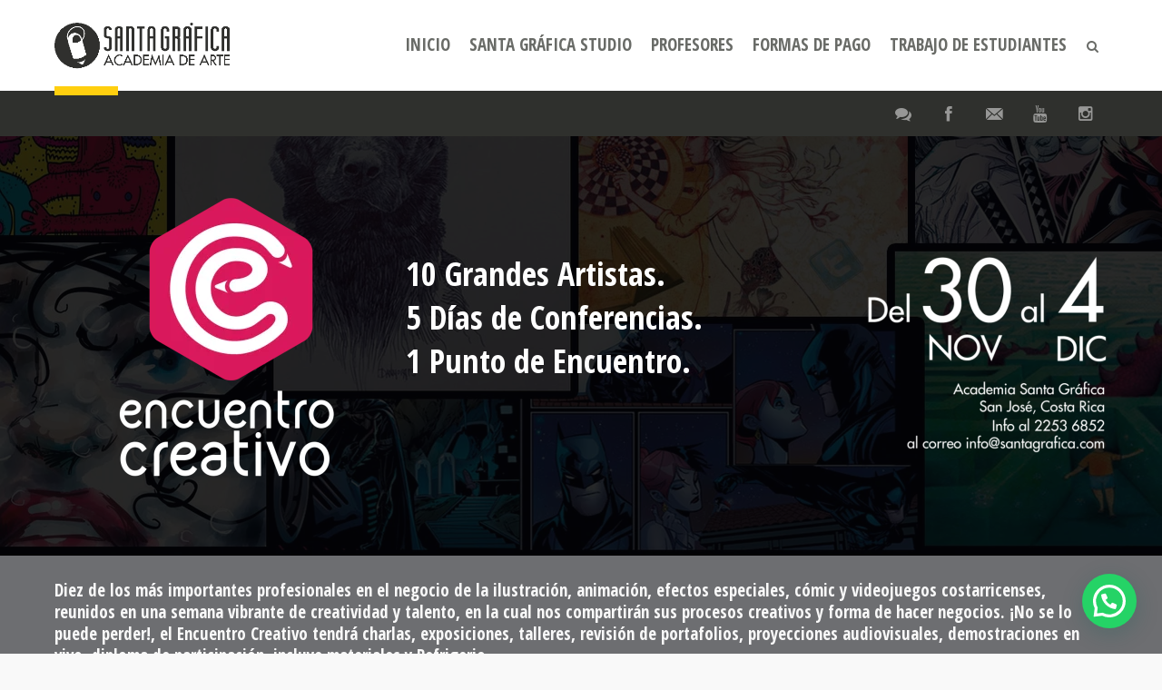

--- FILE ---
content_type: text/html; charset=UTF-8
request_url: https://santagrafica.com/encuentro-creativo/
body_size: 35501
content:
<!doctype html>

<!--[if IE 8]><html class="ie8 ie-all" dir="ltr" lang="es" prefix="og: https://ogp.me/ns#"> <![endif]-->
<!--[if IE 9]><html class="ie9 ie-all" dir="ltr" lang="es" prefix="og: https://ogp.me/ns#"> <![endif]-->
<!--[if IE 10]><html class="ie10 ie-all" dir="ltr" lang="es" prefix="og: https://ogp.me/ns#"> <![endif]-->
<!--[if !IE]><!--> <html dir="ltr" lang="es" prefix="og: https://ogp.me/ns#"><!--<![endif]-->

    <head>
        <meta charset="UTF-8">

        <title>Encuentro Creativo - Santa Gráfica</title>
	<meta http-equiv=”Expires” content=”0″>

	<meta http-equiv=”Last-Modified” content=”0″>

	<meta http-equiv=”Cache-Control” content=”no-cache, mustrevalidate”>

	<meta http-equiv=”Pragma” content=”no-cache”>

                <meta name="author" content="IshYoBoy.com">

        <meta name="viewport" content="width=device-width">

        <!-- Place favicon.ico and apple-touch-icon.png (72x72) in the root directory -->
        <link rel="apple-touch-icon" href="//santagrafica.com/wp-content/uploads/2016/09/Santa-Gráfica-favicon-114x114.png">
<link rel="apple-touch-icon" href="//santagrafica.com/wp-content/uploads/2016/09/Santa-Gráfica-favicon-114x114.png">
<link rel="apple-touch-icon" href="//santagrafica.com/wp-content/uploads/2016/09/Santa-Gráfica-favicon-72x72.png">
<link rel="shortcut icon" href="//santagrafica.com/wp-content/uploads/2016/09/Santa-Gráfica-logo-alargado.png">

        <!-- Always force latest IE rendering engine (even in intranet) & Chrome Frame -->
        <meta http-equiv="X-UA-Compatible" content="IE=edge,chrome=1">

        <!-- HTML5 enabling script -->
        <!--[if lt IE 9]><script src="//html5shim.googlecode.com/svn/trunk/html5.js"></script><![endif]-->

        

<script type='text/javascript'>
/* <![CDATA[*/
var ishyoboy_fe_globals = {
 	IYB_RESPONSIVE: true,
 	IYB_BREAKINGPOINT: 768
 	}; 
/* ]]> */ 
 </script>


		<!-- All in One SEO 4.6.2 - aioseo.com -->
		<meta name="robots" content="max-image-preview:large" />
		<link rel="canonical" href="https://santagrafica.com/encuentro-creativo/" />
		<meta name="generator" content="All in One SEO (AIOSEO) 4.6.2" />
		<meta property="og:locale" content="es_ES" />
		<meta property="og:site_name" content="Santa Gráfica - Academia de Artes Visuales" />
		<meta property="og:type" content="article" />
		<meta property="og:title" content="Encuentro Creativo - Santa Gráfica" />
		<meta property="og:url" content="https://santagrafica.com/encuentro-creativo/" />
		<meta property="article:published_time" content="2015-10-19T22:17:12+00:00" />
		<meta property="article:modified_time" content="2015-11-09T23:00:12+00:00" />
		<meta name="twitter:card" content="summary_large_image" />
		<meta name="twitter:title" content="Encuentro Creativo - Santa Gráfica" />
		<script type="application/ld+json" class="aioseo-schema">
			{"@context":"https:\/\/schema.org","@graph":[{"@type":"BreadcrumbList","@id":"https:\/\/santagrafica.com\/encuentro-creativo\/#breadcrumblist","itemListElement":[{"@type":"ListItem","@id":"https:\/\/santagrafica.com\/#listItem","position":1,"name":"Hogar","item":"https:\/\/santagrafica.com\/","nextItem":"https:\/\/santagrafica.com\/encuentro-creativo\/#listItem"},{"@type":"ListItem","@id":"https:\/\/santagrafica.com\/encuentro-creativo\/#listItem","position":2,"name":"Encuentro Creativo","previousItem":"https:\/\/santagrafica.com\/#listItem"}]},{"@type":"Organization","@id":"https:\/\/santagrafica.com\/#organization","name":"Santa Gr\u00e1fica","url":"https:\/\/santagrafica.com\/"},{"@type":"WebPage","@id":"https:\/\/santagrafica.com\/encuentro-creativo\/#webpage","url":"https:\/\/santagrafica.com\/encuentro-creativo\/","name":"Encuentro Creativo - Santa Gr\u00e1fica","inLanguage":"es-ES","isPartOf":{"@id":"https:\/\/santagrafica.com\/#website"},"breadcrumb":{"@id":"https:\/\/santagrafica.com\/encuentro-creativo\/#breadcrumblist"},"datePublished":"2015-10-19T16:17:12-06:00","dateModified":"2015-11-09T17:00:12-06:00"},{"@type":"WebSite","@id":"https:\/\/santagrafica.com\/#website","url":"https:\/\/santagrafica.com\/","name":"Santa Gr\u00e1fica","description":"Academia de Artes Visuales","inLanguage":"es-ES","publisher":{"@id":"https:\/\/santagrafica.com\/#organization"}}]}
		</script>
		<!-- All in One SEO -->

<script>window._wca = window._wca || [];</script>
<script type='application/javascript'  id='pys-version-script'>console.log('PixelYourSite Free version 9.6.0');</script>
<link rel='dns-prefetch' href='//stats.wp.com' />
<link rel='dns-prefetch' href='//fonts.googleapis.com' />
<link rel='dns-prefetch' href='//use.fontawesome.com' />
<link rel="alternate" type="application/rss+xml" title="Santa Gráfica &raquo; Feed" href="https://santagrafica.com/feed/" />
<link rel="alternate" type="application/rss+xml" title="Santa Gráfica &raquo; Feed de los comentarios" href="https://santagrafica.com/comments/feed/" />
<link rel="alternate" title="oEmbed (JSON)" type="application/json+oembed" href="https://santagrafica.com/wp-json/oembed/1.0/embed?url=https%3A%2F%2Fsantagrafica.com%2Fencuentro-creativo%2F" />
<link rel="alternate" title="oEmbed (XML)" type="text/xml+oembed" href="https://santagrafica.com/wp-json/oembed/1.0/embed?url=https%3A%2F%2Fsantagrafica.com%2Fencuentro-creativo%2F&#038;format=xml" />
		<!-- This site uses the Google Analytics by MonsterInsights plugin v8.26.0 - Using Analytics tracking - https://www.monsterinsights.com/ -->
							<script src="//www.googletagmanager.com/gtag/js?id=G-PMKTV7WJPW"  data-cfasync="false" data-wpfc-render="false" type="text/javascript" async></script>
			<script data-cfasync="false" data-wpfc-render="false" type="text/javascript">
				var mi_version = '8.26.0';
				var mi_track_user = true;
				var mi_no_track_reason = '';
								var MonsterInsightsDefaultLocations = {"page_location":"https:\/\/santagrafica.com\/encuentro-creativo\/"};
				if ( typeof MonsterInsightsPrivacyGuardFilter === 'function' ) {
					var MonsterInsightsLocations = (typeof MonsterInsightsExcludeQuery === 'object') ? MonsterInsightsPrivacyGuardFilter( MonsterInsightsExcludeQuery ) : MonsterInsightsPrivacyGuardFilter( MonsterInsightsDefaultLocations );
				} else {
					var MonsterInsightsLocations = (typeof MonsterInsightsExcludeQuery === 'object') ? MonsterInsightsExcludeQuery : MonsterInsightsDefaultLocations;
				}

								var disableStrs = [
										'ga-disable-G-PMKTV7WJPW',
									];

				/* Function to detect opted out users */
				function __gtagTrackerIsOptedOut() {
					for (var index = 0; index < disableStrs.length; index++) {
						if (document.cookie.indexOf(disableStrs[index] + '=true') > -1) {
							return true;
						}
					}

					return false;
				}

				/* Disable tracking if the opt-out cookie exists. */
				if (__gtagTrackerIsOptedOut()) {
					for (var index = 0; index < disableStrs.length; index++) {
						window[disableStrs[index]] = true;
					}
				}

				/* Opt-out function */
				function __gtagTrackerOptout() {
					for (var index = 0; index < disableStrs.length; index++) {
						document.cookie = disableStrs[index] + '=true; expires=Thu, 31 Dec 2099 23:59:59 UTC; path=/';
						window[disableStrs[index]] = true;
					}
				}

				if ('undefined' === typeof gaOptout) {
					function gaOptout() {
						__gtagTrackerOptout();
					}
				}
								window.dataLayer = window.dataLayer || [];

				window.MonsterInsightsDualTracker = {
					helpers: {},
					trackers: {},
				};
				if (mi_track_user) {
					function __gtagDataLayer() {
						dataLayer.push(arguments);
					}

					function __gtagTracker(type, name, parameters) {
						if (!parameters) {
							parameters = {};
						}

						if (parameters.send_to) {
							__gtagDataLayer.apply(null, arguments);
							return;
						}

						if (type === 'event') {
														parameters.send_to = monsterinsights_frontend.v4_id;
							var hookName = name;
							if (typeof parameters['event_category'] !== 'undefined') {
								hookName = parameters['event_category'] + ':' + name;
							}

							if (typeof MonsterInsightsDualTracker.trackers[hookName] !== 'undefined') {
								MonsterInsightsDualTracker.trackers[hookName](parameters);
							} else {
								__gtagDataLayer('event', name, parameters);
							}
							
						} else {
							__gtagDataLayer.apply(null, arguments);
						}
					}

					__gtagTracker('js', new Date());
					__gtagTracker('set', {
						'developer_id.dZGIzZG': true,
											});
					if ( MonsterInsightsLocations.page_location ) {
						__gtagTracker('set', MonsterInsightsLocations);
					}
										__gtagTracker('config', 'G-PMKTV7WJPW', {"forceSSL":"true","link_attribution":"true"} );
															window.gtag = __gtagTracker;										(function () {
						/* https://developers.google.com/analytics/devguides/collection/analyticsjs/ */
						/* ga and __gaTracker compatibility shim. */
						var noopfn = function () {
							return null;
						};
						var newtracker = function () {
							return new Tracker();
						};
						var Tracker = function () {
							return null;
						};
						var p = Tracker.prototype;
						p.get = noopfn;
						p.set = noopfn;
						p.send = function () {
							var args = Array.prototype.slice.call(arguments);
							args.unshift('send');
							__gaTracker.apply(null, args);
						};
						var __gaTracker = function () {
							var len = arguments.length;
							if (len === 0) {
								return;
							}
							var f = arguments[len - 1];
							if (typeof f !== 'object' || f === null || typeof f.hitCallback !== 'function') {
								if ('send' === arguments[0]) {
									var hitConverted, hitObject = false, action;
									if ('event' === arguments[1]) {
										if ('undefined' !== typeof arguments[3]) {
											hitObject = {
												'eventAction': arguments[3],
												'eventCategory': arguments[2],
												'eventLabel': arguments[4],
												'value': arguments[5] ? arguments[5] : 1,
											}
										}
									}
									if ('pageview' === arguments[1]) {
										if ('undefined' !== typeof arguments[2]) {
											hitObject = {
												'eventAction': 'page_view',
												'page_path': arguments[2],
											}
										}
									}
									if (typeof arguments[2] === 'object') {
										hitObject = arguments[2];
									}
									if (typeof arguments[5] === 'object') {
										Object.assign(hitObject, arguments[5]);
									}
									if ('undefined' !== typeof arguments[1].hitType) {
										hitObject = arguments[1];
										if ('pageview' === hitObject.hitType) {
											hitObject.eventAction = 'page_view';
										}
									}
									if (hitObject) {
										action = 'timing' === arguments[1].hitType ? 'timing_complete' : hitObject.eventAction;
										hitConverted = mapArgs(hitObject);
										__gtagTracker('event', action, hitConverted);
									}
								}
								return;
							}

							function mapArgs(args) {
								var arg, hit = {};
								var gaMap = {
									'eventCategory': 'event_category',
									'eventAction': 'event_action',
									'eventLabel': 'event_label',
									'eventValue': 'event_value',
									'nonInteraction': 'non_interaction',
									'timingCategory': 'event_category',
									'timingVar': 'name',
									'timingValue': 'value',
									'timingLabel': 'event_label',
									'page': 'page_path',
									'location': 'page_location',
									'title': 'page_title',
									'referrer' : 'page_referrer',
								};
								for (arg in args) {
																		if (!(!args.hasOwnProperty(arg) || !gaMap.hasOwnProperty(arg))) {
										hit[gaMap[arg]] = args[arg];
									} else {
										hit[arg] = args[arg];
									}
								}
								return hit;
							}

							try {
								f.hitCallback();
							} catch (ex) {
							}
						};
						__gaTracker.create = newtracker;
						__gaTracker.getByName = newtracker;
						__gaTracker.getAll = function () {
							return [];
						};
						__gaTracker.remove = noopfn;
						__gaTracker.loaded = true;
						window['__gaTracker'] = __gaTracker;
					})();
									} else {
										console.log("");
					(function () {
						function __gtagTracker() {
							return null;
						}

						window['__gtagTracker'] = __gtagTracker;
						window['gtag'] = __gtagTracker;
					})();
									}
			</script>
				<!-- / Google Analytics by MonsterInsights -->
		<style id='wp-img-auto-sizes-contain-inline-css' type='text/css'>
img:is([sizes=auto i],[sizes^="auto," i]){contain-intrinsic-size:3000px 1500px}
/*# sourceURL=wp-img-auto-sizes-contain-inline-css */
</style>
<link rel='stylesheet' id='tsvg-block-css-css' href='https://santagrafica.com/wp-content/plugins/gallery-videos/admin/css/tsvg-block.css?ver=6.9' type='text/css' media='all' />
<link rel='stylesheet' id='twb-open-sans-css' href='https://fonts.googleapis.com/css?family=Open+Sans%3A300%2C400%2C500%2C600%2C700%2C800&#038;display=swap&#038;ver=6.9' type='text/css' media='all' />
<link rel='stylesheet' id='twbbwg-global-css' href='https://santagrafica.com/wp-content/plugins/photo-gallery/booster/assets/css/global.css?ver=1.0.0' type='text/css' media='all' />
<link rel='stylesheet' id='ht_ctc_main_css-css' href='https://santagrafica.com/wp-content/plugins/click-to-chat-for-whatsapp/new/inc/assets/css/main.css?ver=4.2' type='text/css' media='all' />
<style id='wp-emoji-styles-inline-css' type='text/css'>

	img.wp-smiley, img.emoji {
		display: inline !important;
		border: none !important;
		box-shadow: none !important;
		height: 1em !important;
		width: 1em !important;
		margin: 0 0.07em !important;
		vertical-align: -0.1em !important;
		background: none !important;
		padding: 0 !important;
	}
/*# sourceURL=wp-emoji-styles-inline-css */
</style>
<link rel='stylesheet' id='wp-block-library-css' href='https://santagrafica.com/wp-includes/css/dist/block-library/style.min.css?ver=6.9' type='text/css' media='all' />
<style id='wp-block-library-inline-css' type='text/css'>
.has-text-align-justify{text-align:justify;}

/*# sourceURL=wp-block-library-inline-css */
</style><link rel='stylesheet' id='wc-blocks-style-css' href='https://santagrafica.com/wp-content/plugins/woocommerce/assets/client/blocks/wc-blocks.css?ver=wc-8.9.0' type='text/css' media='all' />
<style id='global-styles-inline-css' type='text/css'>
:root{--wp--preset--aspect-ratio--square: 1;--wp--preset--aspect-ratio--4-3: 4/3;--wp--preset--aspect-ratio--3-4: 3/4;--wp--preset--aspect-ratio--3-2: 3/2;--wp--preset--aspect-ratio--2-3: 2/3;--wp--preset--aspect-ratio--16-9: 16/9;--wp--preset--aspect-ratio--9-16: 9/16;--wp--preset--color--black: #000000;--wp--preset--color--cyan-bluish-gray: #abb8c3;--wp--preset--color--white: #ffffff;--wp--preset--color--pale-pink: #f78da7;--wp--preset--color--vivid-red: #cf2e2e;--wp--preset--color--luminous-vivid-orange: #ff6900;--wp--preset--color--luminous-vivid-amber: #fcb900;--wp--preset--color--light-green-cyan: #7bdcb5;--wp--preset--color--vivid-green-cyan: #00d084;--wp--preset--color--pale-cyan-blue: #8ed1fc;--wp--preset--color--vivid-cyan-blue: #0693e3;--wp--preset--color--vivid-purple: #9b51e0;--wp--preset--gradient--vivid-cyan-blue-to-vivid-purple: linear-gradient(135deg,rgb(6,147,227) 0%,rgb(155,81,224) 100%);--wp--preset--gradient--light-green-cyan-to-vivid-green-cyan: linear-gradient(135deg,rgb(122,220,180) 0%,rgb(0,208,130) 100%);--wp--preset--gradient--luminous-vivid-amber-to-luminous-vivid-orange: linear-gradient(135deg,rgb(252,185,0) 0%,rgb(255,105,0) 100%);--wp--preset--gradient--luminous-vivid-orange-to-vivid-red: linear-gradient(135deg,rgb(255,105,0) 0%,rgb(207,46,46) 100%);--wp--preset--gradient--very-light-gray-to-cyan-bluish-gray: linear-gradient(135deg,rgb(238,238,238) 0%,rgb(169,184,195) 100%);--wp--preset--gradient--cool-to-warm-spectrum: linear-gradient(135deg,rgb(74,234,220) 0%,rgb(151,120,209) 20%,rgb(207,42,186) 40%,rgb(238,44,130) 60%,rgb(251,105,98) 80%,rgb(254,248,76) 100%);--wp--preset--gradient--blush-light-purple: linear-gradient(135deg,rgb(255,206,236) 0%,rgb(152,150,240) 100%);--wp--preset--gradient--blush-bordeaux: linear-gradient(135deg,rgb(254,205,165) 0%,rgb(254,45,45) 50%,rgb(107,0,62) 100%);--wp--preset--gradient--luminous-dusk: linear-gradient(135deg,rgb(255,203,112) 0%,rgb(199,81,192) 50%,rgb(65,88,208) 100%);--wp--preset--gradient--pale-ocean: linear-gradient(135deg,rgb(255,245,203) 0%,rgb(182,227,212) 50%,rgb(51,167,181) 100%);--wp--preset--gradient--electric-grass: linear-gradient(135deg,rgb(202,248,128) 0%,rgb(113,206,126) 100%);--wp--preset--gradient--midnight: linear-gradient(135deg,rgb(2,3,129) 0%,rgb(40,116,252) 100%);--wp--preset--font-size--small: 13px;--wp--preset--font-size--medium: 20px;--wp--preset--font-size--large: 36px;--wp--preset--font-size--x-large: 42px;--wp--preset--spacing--20: 0.44rem;--wp--preset--spacing--30: 0.67rem;--wp--preset--spacing--40: 1rem;--wp--preset--spacing--50: 1.5rem;--wp--preset--spacing--60: 2.25rem;--wp--preset--spacing--70: 3.38rem;--wp--preset--spacing--80: 5.06rem;--wp--preset--shadow--natural: 6px 6px 9px rgba(0, 0, 0, 0.2);--wp--preset--shadow--deep: 12px 12px 50px rgba(0, 0, 0, 0.4);--wp--preset--shadow--sharp: 6px 6px 0px rgba(0, 0, 0, 0.2);--wp--preset--shadow--outlined: 6px 6px 0px -3px rgb(255, 255, 255), 6px 6px rgb(0, 0, 0);--wp--preset--shadow--crisp: 6px 6px 0px rgb(0, 0, 0);}:where(.is-layout-flex){gap: 0.5em;}:where(.is-layout-grid){gap: 0.5em;}body .is-layout-flex{display: flex;}.is-layout-flex{flex-wrap: wrap;align-items: center;}.is-layout-flex > :is(*, div){margin: 0;}body .is-layout-grid{display: grid;}.is-layout-grid > :is(*, div){margin: 0;}:where(.wp-block-columns.is-layout-flex){gap: 2em;}:where(.wp-block-columns.is-layout-grid){gap: 2em;}:where(.wp-block-post-template.is-layout-flex){gap: 1.25em;}:where(.wp-block-post-template.is-layout-grid){gap: 1.25em;}.has-black-color{color: var(--wp--preset--color--black) !important;}.has-cyan-bluish-gray-color{color: var(--wp--preset--color--cyan-bluish-gray) !important;}.has-white-color{color: var(--wp--preset--color--white) !important;}.has-pale-pink-color{color: var(--wp--preset--color--pale-pink) !important;}.has-vivid-red-color{color: var(--wp--preset--color--vivid-red) !important;}.has-luminous-vivid-orange-color{color: var(--wp--preset--color--luminous-vivid-orange) !important;}.has-luminous-vivid-amber-color{color: var(--wp--preset--color--luminous-vivid-amber) !important;}.has-light-green-cyan-color{color: var(--wp--preset--color--light-green-cyan) !important;}.has-vivid-green-cyan-color{color: var(--wp--preset--color--vivid-green-cyan) !important;}.has-pale-cyan-blue-color{color: var(--wp--preset--color--pale-cyan-blue) !important;}.has-vivid-cyan-blue-color{color: var(--wp--preset--color--vivid-cyan-blue) !important;}.has-vivid-purple-color{color: var(--wp--preset--color--vivid-purple) !important;}.has-black-background-color{background-color: var(--wp--preset--color--black) !important;}.has-cyan-bluish-gray-background-color{background-color: var(--wp--preset--color--cyan-bluish-gray) !important;}.has-white-background-color{background-color: var(--wp--preset--color--white) !important;}.has-pale-pink-background-color{background-color: var(--wp--preset--color--pale-pink) !important;}.has-vivid-red-background-color{background-color: var(--wp--preset--color--vivid-red) !important;}.has-luminous-vivid-orange-background-color{background-color: var(--wp--preset--color--luminous-vivid-orange) !important;}.has-luminous-vivid-amber-background-color{background-color: var(--wp--preset--color--luminous-vivid-amber) !important;}.has-light-green-cyan-background-color{background-color: var(--wp--preset--color--light-green-cyan) !important;}.has-vivid-green-cyan-background-color{background-color: var(--wp--preset--color--vivid-green-cyan) !important;}.has-pale-cyan-blue-background-color{background-color: var(--wp--preset--color--pale-cyan-blue) !important;}.has-vivid-cyan-blue-background-color{background-color: var(--wp--preset--color--vivid-cyan-blue) !important;}.has-vivid-purple-background-color{background-color: var(--wp--preset--color--vivid-purple) !important;}.has-black-border-color{border-color: var(--wp--preset--color--black) !important;}.has-cyan-bluish-gray-border-color{border-color: var(--wp--preset--color--cyan-bluish-gray) !important;}.has-white-border-color{border-color: var(--wp--preset--color--white) !important;}.has-pale-pink-border-color{border-color: var(--wp--preset--color--pale-pink) !important;}.has-vivid-red-border-color{border-color: var(--wp--preset--color--vivid-red) !important;}.has-luminous-vivid-orange-border-color{border-color: var(--wp--preset--color--luminous-vivid-orange) !important;}.has-luminous-vivid-amber-border-color{border-color: var(--wp--preset--color--luminous-vivid-amber) !important;}.has-light-green-cyan-border-color{border-color: var(--wp--preset--color--light-green-cyan) !important;}.has-vivid-green-cyan-border-color{border-color: var(--wp--preset--color--vivid-green-cyan) !important;}.has-pale-cyan-blue-border-color{border-color: var(--wp--preset--color--pale-cyan-blue) !important;}.has-vivid-cyan-blue-border-color{border-color: var(--wp--preset--color--vivid-cyan-blue) !important;}.has-vivid-purple-border-color{border-color: var(--wp--preset--color--vivid-purple) !important;}.has-vivid-cyan-blue-to-vivid-purple-gradient-background{background: var(--wp--preset--gradient--vivid-cyan-blue-to-vivid-purple) !important;}.has-light-green-cyan-to-vivid-green-cyan-gradient-background{background: var(--wp--preset--gradient--light-green-cyan-to-vivid-green-cyan) !important;}.has-luminous-vivid-amber-to-luminous-vivid-orange-gradient-background{background: var(--wp--preset--gradient--luminous-vivid-amber-to-luminous-vivid-orange) !important;}.has-luminous-vivid-orange-to-vivid-red-gradient-background{background: var(--wp--preset--gradient--luminous-vivid-orange-to-vivid-red) !important;}.has-very-light-gray-to-cyan-bluish-gray-gradient-background{background: var(--wp--preset--gradient--very-light-gray-to-cyan-bluish-gray) !important;}.has-cool-to-warm-spectrum-gradient-background{background: var(--wp--preset--gradient--cool-to-warm-spectrum) !important;}.has-blush-light-purple-gradient-background{background: var(--wp--preset--gradient--blush-light-purple) !important;}.has-blush-bordeaux-gradient-background{background: var(--wp--preset--gradient--blush-bordeaux) !important;}.has-luminous-dusk-gradient-background{background: var(--wp--preset--gradient--luminous-dusk) !important;}.has-pale-ocean-gradient-background{background: var(--wp--preset--gradient--pale-ocean) !important;}.has-electric-grass-gradient-background{background: var(--wp--preset--gradient--electric-grass) !important;}.has-midnight-gradient-background{background: var(--wp--preset--gradient--midnight) !important;}.has-small-font-size{font-size: var(--wp--preset--font-size--small) !important;}.has-medium-font-size{font-size: var(--wp--preset--font-size--medium) !important;}.has-large-font-size{font-size: var(--wp--preset--font-size--large) !important;}.has-x-large-font-size{font-size: var(--wp--preset--font-size--x-large) !important;}
/*# sourceURL=global-styles-inline-css */
</style>

<style id='classic-theme-styles-inline-css' type='text/css'>
/*! This file is auto-generated */
.wp-block-button__link{color:#fff;background-color:#32373c;border-radius:9999px;box-shadow:none;text-decoration:none;padding:calc(.667em + 2px) calc(1.333em + 2px);font-size:1.125em}.wp-block-file__button{background:#32373c;color:#fff;text-decoration:none}
/*# sourceURL=/wp-includes/css/classic-themes.min.css */
</style>
<link rel='stylesheet' id='contact-form-7-css' href='https://santagrafica.com/wp-content/plugins/contact-form-7/includes/css/styles.css?ver=5.9.4' type='text/css' media='all' />
<link rel='stylesheet' id='tsvg-fonts-css' href='https://santagrafica.com/wp-content/plugins/gallery-videos/public/css/tsvg-fonts.css?ver=2.3.1' type='text/css' media='all' />
<link rel='stylesheet' id='ish-fe-shortcodes-css' href='https://santagrafica.com/wp-content/plugins/ishyoboy-boldial-assets/ishyoboy-shortcodes/assets/frontend/css/shortcodes.css?ver=1.0' type='text/css' media='all' />
<link rel='stylesheet' id='bwg_fonts-css' href='https://santagrafica.com/wp-content/plugins/photo-gallery/css/bwg-fonts/fonts.css?ver=0.0.1' type='text/css' media='all' />
<link rel='stylesheet' id='sumoselect-css' href='https://santagrafica.com/wp-content/plugins/photo-gallery/css/sumoselect.min.css?ver=3.4.6' type='text/css' media='all' />
<link rel='stylesheet' id='mCustomScrollbar-css' href='https://santagrafica.com/wp-content/plugins/photo-gallery/css/jquery.mCustomScrollbar.min.css?ver=3.1.5' type='text/css' media='all' />
<link rel='stylesheet' id='bwg_googlefonts-css' href='https://fonts.googleapis.com/css?family=Ubuntu&#038;subset=greek,latin,greek-ext,vietnamese,cyrillic-ext,latin-ext,cyrillic' type='text/css' media='all' />
<link rel='stylesheet' id='bwg_frontend-css' href='https://santagrafica.com/wp-content/plugins/photo-gallery/css/styles.min.css?ver=1.8.23' type='text/css' media='all' />
<link rel='stylesheet' id='woocommerce-layout-css' href='https://santagrafica.com/wp-content/plugins/woocommerce/assets/css/woocommerce-layout.css?ver=8.9.0' type='text/css' media='all' />
<style id='woocommerce-layout-inline-css' type='text/css'>

	.infinite-scroll .woocommerce-pagination {
		display: none;
	}
/*# sourceURL=woocommerce-layout-inline-css */
</style>
<link rel='stylesheet' id='woocommerce-smallscreen-css' href='https://santagrafica.com/wp-content/plugins/woocommerce/assets/css/woocommerce-smallscreen.css?ver=8.9.0' type='text/css' media='only screen and (max-width: 768px)' />
<link rel='stylesheet' id='woocommerce-general-css' href='https://santagrafica.com/wp-content/plugins/woocommerce/assets/css/woocommerce.css?ver=8.9.0' type='text/css' media='all' />
<style id='woocommerce-inline-inline-css' type='text/css'>
.woocommerce form .form-row .required { visibility: visible; }
/*# sourceURL=woocommerce-inline-inline-css */
</style>
<link rel='stylesheet' id='ish-fontello-css' href='https://santagrafica.com/wp-content/themes/boldial/assets/frontend/css/ish-fontello.css?ver=6.9' type='text/css' media='all' />
<link rel='stylesheet' id='ish-boldial-styles-css' href='https://santagrafica.com/wp-content/themes/boldial/style.css?ver=6.9' type='text/css' media='all' />
<link rel='stylesheet' id='ish-tooltipster-css' href='https://santagrafica.com/wp-content/themes/boldial/assets/frontend/css/plugins/tooltipster.css?ver=6.9' type='text/css' media='all' />
<link rel='stylesheet' id='main-options-css' href='http://santagrafica.com/wp-content/uploads/boldial_css/main-options.css?ver=373' type='text/css' media='all' />
<link rel='stylesheet' id='main-options-2-css' href='http://santagrafica.com/wp-content/uploads/boldial_css/main-options_2.css?ver=373' type='text/css' media='all' />
<link rel='stylesheet' id='ish-fancybox-css' href='https://santagrafica.com/wp-content/themes/boldial/assets/frontend/css/plugins/jquery.fancybox.css?ver=6.9' type='text/css' media='all' />
<link rel='stylesheet' id='mediaelement-css' href='https://santagrafica.com/wp-includes/js/mediaelement/mediaelementplayer-legacy.min.css?ver=4.2.17' type='text/css' media='all' />
<link rel='stylesheet' id='wp-mediaelement-css' href='https://santagrafica.com/wp-includes/js/mediaelement/wp-mediaelement.min.css?ver=6.9' type='text/css' media='all' />
<link rel='stylesheet' id='boldial-google-font-1-css' href='https://fonts.googleapis.com/css?family=Open+Sans%3A400%2C400italic%2Cregular%2Citalic%2C700%2C700italic%2C600%2C400%2C400italic%2Cregular%2Citalic%2C700%2C700italic%2Cregular%2C&#038;ver=6.9' type='text/css' media='all' />
<link rel='stylesheet' id='boldial-google-font-2-css' href='https://fonts.googleapis.com/css?family=Open+Sans+Condensed%3A400%2C400italic%2Cregular%2Citalic%2C700%2C700italic%2C700%2C400%2C400italic%2Cregular%2Citalic%2C700%2C700italic%2C700%2C400%2C400italic%2Cregular%2Citalic%2C700%2C700italic%2C700%2C400%2C400italic%2Cregular%2Citalic%2C700%2C700italic%2C700%2C400%2C400italic%2Cregular%2Citalic%2C700%2C700italic%2C700%2C400%2C400italic%2Cregular%2Citalic%2C700%2C700italic%2C700%2C400%2C400italic%2Cregular%2Citalic%2C700%2C700italic%2C700%2C&#038;ver=6.9' type='text/css' media='all' />
<link rel='stylesheet' id='joinchat-css' href='https://santagrafica.com/wp-content/plugins/creame-whatsapp-me/public/css/joinchat.min.css?ver=5.1.5' type='text/css' media='all' />
<style id='joinchat-inline-css' type='text/css'>
.joinchat{--red:37;--green:211;--blue:102;--bw:100}
/*# sourceURL=joinchat-inline-css */
</style>
<link rel='stylesheet' id='font-awesome-official-css' href='https://use.fontawesome.com/releases/v6.4.2/css/all.css' type='text/css' media='all' integrity="sha384-blOohCVdhjmtROpu8+CfTnUWham9nkX7P7OZQMst+RUnhtoY/9qemFAkIKOYxDI3" crossorigin="anonymous" />
<link rel='stylesheet' id='js_composer_front-css' href='https://santagrafica.com/wp-content/themes/boldial/wpbakery/js_composer/assets/css/js_composer.css?ver=4.3.4' type='text/css' media='all' />
<link rel='stylesheet' id='js_composer_custom_css-css' href='http://santagrafica.com/wp-content/uploads/js_composer/custom.css?ver=4.3.4' type='text/css' media='screen' />
<link rel='stylesheet' id='msl-main-css' href='https://santagrafica.com/wp-content/plugins/master-slider/public/assets/css/masterslider.main.css?ver=3.9.10' type='text/css' media='all' />
<link rel='stylesheet' id='msl-custom-css' href='https://santagrafica.com/wp-content/uploads/master-slider/custom.css?ver=1.8' type='text/css' media='all' />
<link rel='stylesheet' id='wcevzw-style-prefetch-css' href='https://santagrafica.com/wp-content/plugins/woocommerce-embed-videos-to-product-image-gallery/assets/css/photoswipe.css?ver=6.9' type='text/css' media='all' />
<link rel='stylesheet' id='font-awesome-official-v4shim-css' href='https://use.fontawesome.com/releases/v6.4.2/css/v4-shims.css' type='text/css' media='all' integrity="sha384-IqMDcR2qh8kGcGdRrxwop5R2GiUY5h8aDR/LhYxPYiXh3sAAGGDkFvFqWgFvTsTd" crossorigin="anonymous" />
<script type="text/javascript" src="https://santagrafica.com/wp-includes/js/dist/hooks.min.js?ver=dd5603f07f9220ed27f1" id="wp-hooks-js"></script>
<script type="text/javascript" src="https://stats.wp.com/w.js?ver=202604" id="woo-tracks-js"></script>
<script type="text/javascript" src="https://santagrafica.com/wp-includes/js/jquery/jquery.min.js?ver=3.7.1" id="jquery-core-js"></script>
<script type="text/javascript" src="https://santagrafica.com/wp-includes/js/jquery/jquery-migrate.min.js?ver=3.4.1" id="jquery-migrate-js"></script>
<script type="text/javascript" src="https://santagrafica.com/wp-content/plugins/photo-gallery/booster/assets/js/circle-progress.js?ver=1.2.2" id="twbbwg-circle-js"></script>
<script type="text/javascript" id="twbbwg-global-js-extra">
/* <![CDATA[ */
var twb = {"nonce":"0ea4e7382e","ajax_url":"https://santagrafica.com/wp-admin/admin-ajax.php","plugin_url":"https://santagrafica.com/wp-content/plugins/photo-gallery/booster","href":"https://santagrafica.com/wp-admin/admin.php?page=twbbwg_photo-gallery"};
var twb = {"nonce":"0ea4e7382e","ajax_url":"https://santagrafica.com/wp-admin/admin-ajax.php","plugin_url":"https://santagrafica.com/wp-content/plugins/photo-gallery/booster","href":"https://santagrafica.com/wp-admin/admin.php?page=twbbwg_photo-gallery"};
//# sourceURL=twbbwg-global-js-extra
/* ]]> */
</script>
<script type="text/javascript" src="https://santagrafica.com/wp-content/plugins/photo-gallery/booster/assets/js/global.js?ver=1.0.0" id="twbbwg-global-js"></script>
<script type="text/javascript" src="https://santagrafica.com/wp-content/plugins/google-analytics-for-wordpress/assets/js/frontend-gtag.min.js?ver=8.26.0" id="monsterinsights-frontend-script-js"></script>
<script data-cfasync="false" data-wpfc-render="false" type="text/javascript" id='monsterinsights-frontend-script-js-extra'>/* <![CDATA[ */
var monsterinsights_frontend = {"js_events_tracking":"true","download_extensions":"doc,pdf,ppt,zip,xls,docx,pptx,xlsx","inbound_paths":"[{\"path\":\"\\\/go\\\/\",\"label\":\"affiliate\"},{\"path\":\"\\\/recommend\\\/\",\"label\":\"affiliate\"}]","home_url":"https:\/\/santagrafica.com","hash_tracking":"false","v4_id":"G-PMKTV7WJPW"};/* ]]> */
</script>
<script type="text/javascript" src="https://santagrafica.com/wp-content/plugins/photo-gallery/js/jquery.sumoselect.min.js?ver=3.4.6" id="sumoselect-js"></script>
<script type="text/javascript" src="https://santagrafica.com/wp-content/plugins/photo-gallery/js/tocca.min.js?ver=2.0.9" id="bwg_mobile-js"></script>
<script type="text/javascript" src="https://santagrafica.com/wp-content/plugins/photo-gallery/js/jquery.mCustomScrollbar.concat.min.js?ver=3.1.5" id="mCustomScrollbar-js"></script>
<script type="text/javascript" src="https://santagrafica.com/wp-content/plugins/photo-gallery/js/jquery.fullscreen.min.js?ver=0.6.0" id="jquery-fullscreen-js"></script>
<script type="text/javascript" id="bwg_frontend-js-extra">
/* <![CDATA[ */
var bwg_objectsL10n = {"bwg_field_required":"este campo es obligatorio.","bwg_mail_validation":"Esta no es una direcci\u00f3n de correo electr\u00f3nico v\u00e1lida.","bwg_search_result":"No hay im\u00e1genes que coincidan con tu b\u00fasqueda.","bwg_select_tag":"Seleccionar la etiqueta","bwg_order_by":"Ordenar por","bwg_search":"Buscar","bwg_show_ecommerce":"Mostrar el comercio electr\u00f3nico","bwg_hide_ecommerce":"Ocultar el comercio electr\u00f3nico","bwg_show_comments":"Restaurar","bwg_hide_comments":"Ocultar comentarios","bwg_restore":"Restaurar","bwg_maximize":"Maximizar","bwg_fullscreen":"Pantalla completa","bwg_exit_fullscreen":"Salir de pantalla completa","bwg_search_tag":"BUSCAR...","bwg_tag_no_match":"No se han encontrado etiquetas","bwg_all_tags_selected":"Todas las etiquetas seleccionadas","bwg_tags_selected":"etiqueta seleccionada","play":"Reproducir","pause":"Pausa","is_pro":"","bwg_play":"Reproducir","bwg_pause":"Pausa","bwg_hide_info":"Anterior informaci\u00f3n","bwg_show_info":"Mostrar info","bwg_hide_rating":"Ocultar las valoraciones","bwg_show_rating":"Mostrar la valoraci\u00f3n","ok":"Aceptar","cancel":"Cancelar","select_all":"Seleccionar todo","lazy_load":"0","lazy_loader":"https://santagrafica.com/wp-content/plugins/photo-gallery/images/ajax_loader.png","front_ajax":"0","bwg_tag_see_all":"Ver todas las etiquetas","bwg_tag_see_less":"Ver menos etiquetas"};
//# sourceURL=bwg_frontend-js-extra
/* ]]> */
</script>
<script type="text/javascript" src="https://santagrafica.com/wp-content/plugins/photo-gallery/js/scripts.min.js?ver=1.8.23" id="bwg_frontend-js"></script>
<script type="text/javascript" src="https://santagrafica.com/wp-content/plugins/woocommerce/assets/js/jquery-blockui/jquery.blockUI.min.js?ver=2.7.0-wc.8.9.0" id="jquery-blockui-js" defer="defer" data-wp-strategy="defer"></script>
<script type="text/javascript" src="https://santagrafica.com/wp-content/plugins/woocommerce/assets/js/js-cookie/js.cookie.min.js?ver=2.1.4-wc.8.9.0" id="js-cookie-js" defer="defer" data-wp-strategy="defer"></script>
<script type="text/javascript" id="woocommerce-js-extra">
/* <![CDATA[ */
var woocommerce_params = {"ajax_url":"/wp-admin/admin-ajax.php","wc_ajax_url":"/?wc-ajax=%%endpoint%%"};
//# sourceURL=woocommerce-js-extra
/* ]]> */
</script>
<script type="text/javascript" src="https://santagrafica.com/wp-content/plugins/woocommerce/assets/js/frontend/woocommerce.min.js?ver=8.9.0" id="woocommerce-js" defer="defer" data-wp-strategy="defer"></script>
<script type="text/javascript" src="https://stats.wp.com/s-202604.js" id="woocommerce-analytics-js" defer="defer" data-wp-strategy="defer"></script>
<script type="text/javascript" src="https://santagrafica.com/wp-content/themes/boldial/assets/frontend/js/vendor/packery.pkgd.min.js?ver=6.9" id="ish-packery-js"></script>
<script type="text/javascript" src="https://santagrafica.com/wp-content/themes/boldial/assets/frontend/js/vendor/imagesloaded.pkgd.min.js?ver=6.9" id="ish-imagesloaded-js"></script>
<script type="text/javascript" src="https://santagrafica.com/wp-content/themes/boldial/assets/frontend/js/vendor/jquery.scrollTo-1.4.3.1-min.js?ver=6.9" id="ish-scrollTo-js-js"></script>
<script type="text/javascript" src="https://santagrafica.com/wp-content/plugins/pixelyoursite/dist/scripts/jquery.bind-first-0.2.3.min.js?ver=6.9" id="jquery-bind-first-js"></script>
<script type="text/javascript" src="https://santagrafica.com/wp-content/plugins/pixelyoursite/dist/scripts/js.cookie-2.1.3.min.js?ver=2.1.3" id="js-cookie-pys-js"></script>
<script type="text/javascript" id="pys-js-extra">
/* <![CDATA[ */
var pysOptions = {"staticEvents":{"facebook":{"init_event":[{"delay":0,"type":"static","name":"PageView","pixelIds":["3843693712351313"],"eventID":"87bf4362-bb2f-40f5-a117-5bc4c1a5c256","params":{"page_title":"Encuentro Creativo","post_type":"page","post_id":1175,"plugin":"PixelYourSite","user_role":"guest","event_url":"santagrafica.com/encuentro-creativo/"},"e_id":"init_event","ids":[],"hasTimeWindow":false,"timeWindow":0,"woo_order":"","edd_order":""}]}},"dynamicEvents":{"automatic_event_form":{"facebook":{"delay":0,"type":"dyn","name":"Form","pixelIds":["3843693712351313"],"eventID":"5a3f8ff2-aac0-4d6a-8a73-435fee95fc47","params":{"page_title":"Encuentro Creativo","post_type":"page","post_id":1175,"plugin":"PixelYourSite","user_role":"guest","event_url":"santagrafica.com/encuentro-creativo/"},"e_id":"automatic_event_form","ids":[],"hasTimeWindow":false,"timeWindow":0,"woo_order":"","edd_order":""}},"automatic_event_download":{"facebook":{"delay":0,"type":"dyn","name":"Download","extensions":["","doc","exe","js","pdf","ppt","tgz","zip","xls"],"pixelIds":["3843693712351313"],"eventID":"70676802-b616-4149-918f-72549553c08a","params":{"page_title":"Encuentro Creativo","post_type":"page","post_id":1175,"plugin":"PixelYourSite","user_role":"guest","event_url":"santagrafica.com/encuentro-creativo/"},"e_id":"automatic_event_download","ids":[],"hasTimeWindow":false,"timeWindow":0,"woo_order":"","edd_order":""}},"automatic_event_comment":{"facebook":{"delay":0,"type":"dyn","name":"Comment","pixelIds":["3843693712351313"],"eventID":"b4c3e924-2082-4234-a251-57ccccf7576e","params":{"page_title":"Encuentro Creativo","post_type":"page","post_id":1175,"plugin":"PixelYourSite","user_role":"guest","event_url":"santagrafica.com/encuentro-creativo/"},"e_id":"automatic_event_comment","ids":[],"hasTimeWindow":false,"timeWindow":0,"woo_order":"","edd_order":""}}},"triggerEvents":[],"triggerEventTypes":[],"facebook":{"pixelIds":["3843693712351313"],"advancedMatching":[],"advancedMatchingEnabled":false,"removeMetadata":false,"contentParams":{"post_type":"page","post_id":1175,"content_name":"Encuentro Creativo"},"commentEventEnabled":true,"wooVariableAsSimple":false,"downloadEnabled":true,"formEventEnabled":true,"serverApiEnabled":false,"wooCRSendFromServer":false,"send_external_id":null,"fbp":"fb.1.1768975800.6980141972","fbc":""},"debug":"","siteUrl":"https://santagrafica.com","ajaxUrl":"https://santagrafica.com/wp-admin/admin-ajax.php","ajax_event":"2f48d23924","enable_remove_download_url_param":"1","cookie_duration":"7","last_visit_duration":"60","enable_success_send_form":"","ajaxForServerEvent":"1","send_external_id":"1","external_id_expire":"180","google_consent_mode":"1","gdpr":{"ajax_enabled":false,"all_disabled_by_api":false,"facebook_disabled_by_api":false,"analytics_disabled_by_api":false,"google_ads_disabled_by_api":false,"pinterest_disabled_by_api":false,"bing_disabled_by_api":false,"externalID_disabled_by_api":false,"facebook_prior_consent_enabled":true,"analytics_prior_consent_enabled":true,"google_ads_prior_consent_enabled":null,"pinterest_prior_consent_enabled":true,"bing_prior_consent_enabled":true,"cookiebot_integration_enabled":false,"cookiebot_facebook_consent_category":"marketing","cookiebot_analytics_consent_category":"statistics","cookiebot_tiktok_consent_category":"marketing","cookiebot_google_ads_consent_category":null,"cookiebot_pinterest_consent_category":"marketing","cookiebot_bing_consent_category":"marketing","consent_magic_integration_enabled":false,"real_cookie_banner_integration_enabled":false,"cookie_notice_integration_enabled":false,"cookie_law_info_integration_enabled":false,"analytics_storage":{"enabled":true,"value":"granted","filter":false},"ad_storage":{"enabled":true,"value":"granted","filter":false},"ad_user_data":{"enabled":true,"value":"granted","filter":false},"ad_personalization":{"enabled":true,"value":"granted","filter":false}},"cookie":{"disabled_all_cookie":false,"disabled_start_session_cookie":false,"disabled_advanced_form_data_cookie":false,"disabled_landing_page_cookie":false,"disabled_first_visit_cookie":false,"disabled_trafficsource_cookie":false,"disabled_utmTerms_cookie":false,"disabled_utmId_cookie":false},"tracking_analytics":{"TrafficSource":"direct","TrafficLanding":"undefined","TrafficUtms":[],"TrafficUtmsId":[]},"woo":{"enabled":true,"enabled_save_data_to_orders":true,"addToCartOnButtonEnabled":true,"addToCartOnButtonValueEnabled":true,"addToCartOnButtonValueOption":"price","singleProductId":null,"removeFromCartSelector":"form.woocommerce-cart-form .remove","addToCartCatchMethod":"add_cart_hook","is_order_received_page":false,"containOrderId":false},"edd":{"enabled":false}};
//# sourceURL=pys-js-extra
/* ]]> */
</script>
<script type="text/javascript" src="https://santagrafica.com/wp-content/plugins/pixelyoursite/dist/scripts/public.js?ver=9.6.0" id="pys-js"></script>
<link rel="https://api.w.org/" href="https://santagrafica.com/wp-json/" /><link rel="alternate" title="JSON" type="application/json" href="https://santagrafica.com/wp-json/wp/v2/pages/1175" /><link rel="EditURI" type="application/rsd+xml" title="RSD" href="https://santagrafica.com/xmlrpc.php?rsd" />
<meta name="generator" content="WordPress 6.9" />
<meta name="generator" content="WooCommerce 8.9.0" />
<link rel='shortlink' href='https://santagrafica.com/?p=1175' />
<script>var ms_grabbing_curosr = 'https://santagrafica.com/wp-content/plugins/master-slider/public/assets/css/common/grabbing.cur', ms_grab_curosr = 'https://santagrafica.com/wp-content/plugins/master-slider/public/assets/css/common/grab.cur';</script>
<meta name="generator" content="MasterSlider 3.9.10 - Responsive Touch Image Slider | avt.li/msf" />

<!-- This website runs the Product Feed PRO for WooCommerce by AdTribes.io plugin - version 13.3.2 -->
	<style>img#wpstats{display:none}</style>
				<script>
			( function() {
				window.onpageshow = function( event ) {
					// Defined window.wpforms means that a form exists on a page.
					// If so and back/forward button has been clicked,
					// force reload a page to prevent the submit button state stuck.
					if ( typeof window.wpforms !== 'undefined' && event.persisted ) {
						window.location.reload();
					}
				};
			}() );
		</script>
		<style type="text/css">
.ish-ph-wp_tagline, .woocommerce-ordering, .woocommerce-result-count{display: none;}
h1, h2, h3, h4, h5, h6, .ish-h1, .ish-h2, .ish-h3, .ish-h4, .ish-h5, .ish-h6 {
   -moz-hyphens: manual !important;
    word-break: normal !important;
}
.woocommerce div.product div.images div.thumbnails img, .woocommerce #content div.product div.images div.thumbnails img, .woocommerce-page div.product div.images div.thumbnails img, .woocommerce-page #content div.product div.images div.thumbnails img{
	width: auto !important;
}
.woocommerce #content div.product div.thumbnails a, .woocommerce div.product div.thumbnails a, .woocommerce-page #content div.product div.thumbnails a, .woocommerce-page div.product div.thumbnails a{ margin-bottom: 10px; }
.gray-block{background: #c1c2c4!important;}
.gray-block-light{background: #dcddde!important;}
.background-gray{background: #797b7d!important;}
.circle-order-bullet li{font-size: 16px;line-height: 30px;padding: 0 30px;}
.circle-order-bullet li:before{font-size: 12px!important;}
.no-margin-title{margin: 7px 0px!important;}
.content-height{min-height: 645px!important;}
#pmpro_levels_table {
    background: #FFF !important;
    width: 100% !important;
    margin-bottom: 75px !important;
}
</style>
			<script type="text/javascript">
				jQuery(document).ready(function($){
					var thumbnails = jQuery("a:has(img)").not(".nolightbox").filter( function() { return /\.(jpe?g|png|gif|bmp)$/i.test(jQuery(this).attr('href')) });

					if ( thumbnails.length > 0){
						thumbnails.addClass( 'openfancybox-image' ).attr( 'rel', 'fancybox-post-image-1175');
					}
				});
			</script>
			<noscript><style>.woocommerce-product-gallery{ opacity: 1 !important; }</style></noscript>
	<meta name="generator" content="Elementor 3.27.0; features: e_font_icon_svg, additional_custom_breakpoints, e_element_cache; settings: css_print_method-external, google_font-enabled, font_display-swap">
<meta name="generator" content="Powered by Visual Composer - drag and drop page builder for WordPress."/>
<!--[if IE 8]><link rel="stylesheet" type="text/css" href="https://santagrafica.com/wp-content/themes/boldial/wpbakery/js_composer/assets/css/vc-ie8.css" media="screen"><![endif]-->			<style>
				.e-con.e-parent:nth-of-type(n+4):not(.e-lazyloaded):not(.e-no-lazyload),
				.e-con.e-parent:nth-of-type(n+4):not(.e-lazyloaded):not(.e-no-lazyload) * {
					background-image: none !important;
				}
				@media screen and (max-height: 1024px) {
					.e-con.e-parent:nth-of-type(n+3):not(.e-lazyloaded):not(.e-no-lazyload),
					.e-con.e-parent:nth-of-type(n+3):not(.e-lazyloaded):not(.e-no-lazyload) * {
						background-image: none !important;
					}
				}
				@media screen and (max-height: 640px) {
					.e-con.e-parent:nth-of-type(n+2):not(.e-lazyloaded):not(.e-no-lazyload),
					.e-con.e-parent:nth-of-type(n+2):not(.e-lazyloaded):not(.e-no-lazyload) * {
						background-image: none !important;
					}
				}
			</style>
			<style id="wpforms-css-vars-root">
				:root {
					--wpforms-field-border-radius: 3px;
--wpforms-field-border-style: solid;
--wpforms-field-border-size: 1px;
--wpforms-field-background-color: #ffffff;
--wpforms-field-border-color: rgba( 0, 0, 0, 0.25 );
--wpforms-field-border-color-spare: rgba( 0, 0, 0, 0.25 );
--wpforms-field-text-color: rgba( 0, 0, 0, 0.7 );
--wpforms-field-menu-color: #ffffff;
--wpforms-label-color: rgba( 0, 0, 0, 0.85 );
--wpforms-label-sublabel-color: rgba( 0, 0, 0, 0.55 );
--wpforms-label-error-color: #d63637;
--wpforms-button-border-radius: 3px;
--wpforms-button-border-style: none;
--wpforms-button-border-size: 1px;
--wpforms-button-background-color: #066aab;
--wpforms-button-border-color: #066aab;
--wpforms-button-text-color: #ffffff;
--wpforms-page-break-color: #066aab;
--wpforms-background-image: none;
--wpforms-background-position: center center;
--wpforms-background-repeat: no-repeat;
--wpforms-background-size: cover;
--wpforms-background-width: 100px;
--wpforms-background-height: 100px;
--wpforms-background-color: rgba( 0, 0, 0, 0 );
--wpforms-background-url: none;
--wpforms-container-padding: 0px;
--wpforms-container-border-style: none;
--wpforms-container-border-width: 1px;
--wpforms-container-border-color: #000000;
--wpforms-container-border-radius: 3px;
--wpforms-field-size-input-height: 43px;
--wpforms-field-size-input-spacing: 15px;
--wpforms-field-size-font-size: 16px;
--wpforms-field-size-line-height: 19px;
--wpforms-field-size-padding-h: 14px;
--wpforms-field-size-checkbox-size: 16px;
--wpforms-field-size-sublabel-spacing: 5px;
--wpforms-field-size-icon-size: 1;
--wpforms-label-size-font-size: 16px;
--wpforms-label-size-line-height: 19px;
--wpforms-label-size-sublabel-font-size: 14px;
--wpforms-label-size-sublabel-line-height: 17px;
--wpforms-button-size-font-size: 17px;
--wpforms-button-size-height: 41px;
--wpforms-button-size-padding-h: 15px;
--wpforms-button-size-margin-top: 10px;
--wpforms-container-shadow-size-box-shadow: none;

				}
			</style>        <!--[if IE 8]><link rel="stylesheet" href="https://santagrafica.com/wp-content/themes/boldial/assets/frontend/css/ie8.css"><![endif]-->

    <link rel='stylesheet' id='prettyphoto-css' href='https://santagrafica.com/wp-content/themes/boldial/wpbakery/js_composer/assets/lib/prettyphoto/css/prettyPhoto.css?ver=4.3.4' type='text/css' media='screen' />
</head>



    <body class="wp-singular page-template-default page page-id-1175 wp-theme-boldial ish-unboxed ish-responsive_layout_on ish-sticky-on  theme-boldial _masterslider _ms_version_3.9.10 woocommerce-no-js wpb-js-composer js-comp-ver-4.3.4 vc_responsive elementor-default elementor-kit-17900">

        


        <div class="ish-body">

		    <!-- Expandable part section -->
		    		    <!-- Expandable part section END -->


		    <!-- Search bar -->
		    <section class="ish-part_searchbar ish-a-search">
			    <div>
				    <form role="search" method="get" id="headersearchform" action="https://santagrafica.com/">
    <label>
        <input type="text" value="" name="s" id="s" autocomplete="off" placeholder="Digita aquí el tema de tu interés!">
    </label>
</form>

<a href="#close" class="ish-ps-searchform_close ish-icon-cancel" title="Close Search (ESC)"></a>			    </div>
		    </section>
		    <!-- Search bar END -->


		    <!-- Wrap whole page -->
		    <div class="ish-wrapper-all">

		        <!-- Header part section -->
			    <section class="ish-part_header">
				    <div class="ish-row ish-row-notfull">
					    <div class="ish-row_inner">



						    <!-- Logo image / text -->
														    <a class="ish-ph-logo ish-ph-logo_retina-yes" href="https://santagrafica.com">
								    <span>
									    <img src="//santagrafica.com/wp-content/uploads/2020/02/LOGO-OFICIAL-Negro.png" alt="Santa Gráfica" title="Santa Gráfica" />
									</span>
							    </a>
						    
						    <!-- Default WordPress tagline -->
						    <span class="ish-ph-wp_tagline"><span>Academia de Artes Visuales</span></span>
						    <!-- Main navigation -->
						    <nav class="ish-ph-main_nav">
							    		<ul id="mainnav" class="ish-ph-mn-main_nav ish-nt-regular"><li id="menu-item-30" class="menu-atributo-morado menu-item menu-item-type-custom menu-item-object-custom menu-item-home menu-item-has-children menu-item-30"><a href="http://santagrafica.com/">Inicio</a>
<ul class="sub-menu">
	<li id="menu-item-11094" class="menu-atributo-morado menu-item menu-item-type-post_type menu-item-object-page menu-item-has-children menu-item-11094"><a href="https://santagrafica.com/cursosenlinea/">CURSOS ONLINE</a>
	<ul class="sub-menu">
		<li id="menu-item-14133" class="menu-atributo-morado menu-item menu-item-type-post_type menu-item-object-page menu-item-14133"><a href="https://santagrafica.com/dao-2/">DIBUJO ANATÓMICO ONLINE</a></li>
		<li id="menu-item-11106" class="menu-atributo-morado menu-item menu-item-type-post_type menu-item-object-page menu-item-11106"><a href="https://santagrafica.com/dbo/">DIBUJO BÁSICO ONLINE</a></li>
		<li id="menu-item-15783" class="menu-atributo-morado menu-item menu-item-type-post_type menu-item-object-page menu-item-15783"><a href="https://santagrafica.com/dbdo/">DIBUJO DIGITAL ONLINE</a></li>
		<li id="menu-item-17838" class="menu-item menu-item-type-post_type menu-item-object-page menu-item-17838"><a href="https://santagrafica.com/dibujo-para-disenadores-graficos-online/">DIBUJO PARA DISEÑADORES GRÁFICOS ONLINE</a></li>
		<li id="menu-item-15383" class="menu-atributo-morado menu-item menu-item-type-post_type menu-item-object-page menu-item-15383"><a href="https://santagrafica.com/d20/">DIBUJO 2 ONLINE</a></li>
		<li id="menu-item-15675" class="menu-atributo-morado menu-item menu-item-type-post_type menu-item-object-page menu-item-15675"><a href="https://santagrafica.com/mjao/">MANGA PARA JÓVENES Y ADULTOS ONLINE</a></li>
		<li id="menu-item-11102" class="menu-atributo-morado menu-item menu-item-type-post_type menu-item-object-page menu-item-11102"><a href="https://santagrafica.com/pdo/">PINTURA DIGITAL ONLINE</a></li>
	</ul>
</li>
	<li id="menu-item-11046" class="menu-atributo-morado menu-item menu-item-type-post_type menu-item-object-page menu-item-has-children menu-item-11046"><a href="https://santagrafica.com/cursos/">CURSOS PRESENCIALES</a>
	<ul class="sub-menu">
		<li id="menu-item-11051" class="menu-atributo-morado menu-item menu-item-type-post_type menu-item-object-product menu-item-11051"><a href="https://santagrafica.com/producto/dibujobasico/">DIBUJO BÁSICO PRESENCIAL</a></li>
		<li id="menu-item-14781" class="menu-atributo-morado menu-item menu-item-type-post_type menu-item-object-product menu-item-14781"><a href="https://santagrafica.com/producto/persectivayfig/">DIBUJO 2: PERSPECTIVA Y PROPORCIONES PRESENCIAL</a></li>
		<li id="menu-item-11058" class="menu-atributo-morado menu-item menu-item-type-post_type menu-item-object-product menu-item-11058"><a href="https://santagrafica.com/producto/danatomico/">DIBUJO ANATÓMICO PRESENCIAL</a></li>
		<li id="menu-item-16294" class="menu-atributo-morado menu-item menu-item-type-post_type menu-item-object-product menu-item-16294"><a href="https://santagrafica.com/producto/dibujo-para-tatuadores-presencial-2/">DIBUJO PARA TATUADORES PRESENCIAL</a></li>
		<li id="menu-item-14779" class="menu-atributo-morado menu-item menu-item-type-post_type menu-item-object-product menu-item-14779"><a href="https://santagrafica.com/producto/acuarela/">ACUARELA BÁSICA PRESENCIAL</a></li>
		<li id="menu-item-16245" class="menu-atributo-morado menu-item menu-item-type-post_type menu-item-object-product menu-item-16245"><a href="https://santagrafica.com/producto/oleo/">PINTURA ARTÍSTICA AL ÓLEO PRESENCIAL</a></li>
		<li id="menu-item-14818" class="menu-atributo-morado menu-item menu-item-type-post_type menu-item-object-product menu-item-14818"><a href="https://santagrafica.com/producto/escultura/">ESCULTURA DE PERSONAJES PRESENCIAL</a></li>
		<li id="menu-item-16295" class="menu-atributo-morado menu-item menu-item-type-post_type menu-item-object-product menu-item-16295"><a href="https://santagrafica.com/producto/dibujo-para-tatuadores-presencial/">TÉCNICAS DE SOMBREADO GRAFITO Y CARBONCILLO</a></li>
		<li id="menu-item-17745" class="menu-item menu-item-type-post_type menu-item-object-product menu-item-17745"><a href="https://santagrafica.com/producto/ilustracionmoda/">ILUSTRACIÓN PARA DISEÑO DE MODAS PRESENCIAL</a></li>
		<li id="menu-item-16195" class="menu-atributo-morado menu-item menu-item-type-post_type menu-item-object-product menu-item-16195"><a href="https://santagrafica.com/producto/ilustracionalapizcolor/">ILUSTRACIÓN PROFESIONAL CON LÁPIZ DE COLOR PRESENCIAL</a></li>
		<li id="menu-item-14137" class="menu-atributo-morado menu-item menu-item-type-post_type menu-item-object-product menu-item-14137"><a href="https://santagrafica.com/producto/msp/">MÁSTER DE SERIGRAFÍA PRESENCIAL</a></li>
		<li id="menu-item-17747" class="menu-item menu-item-type-post_type menu-item-object-product menu-item-17747"><a href="https://santagrafica.com/producto/manga-para-jovenes-y-adultos-presencial/">DIBUJO MANGA ESTILIZADO</a></li>
		<li id="menu-item-16343" class="menu-atributo-morado menu-item menu-item-type-post_type menu-item-object-product menu-item-16343"><a href="https://santagrafica.com/producto/tiza-pastel-basica-presencial/">TIZA PASTEL BÁSICA PRESENCIAL</a></li>
	</ul>
</li>
	<li id="menu-item-11061" class="menu-atributo-morado menu-item menu-item-type-post_type menu-item-object-page menu-item-11061"><a href="https://santagrafica.com/formacion_empresas/">CURSOS ARTÍSTICOS PARA EMPRESAS</a></li>
	<li id="menu-item-11069" class="menu-atributo-morado menu-item menu-item-type-post_type menu-item-object-page menu-item-has-children menu-item-11069"><a href="https://santagrafica.com/talleres/">TALLERES</a>
	<ul class="sub-menu">
		<li id="menu-item-16205" class="menu-atributo-morado menu-item menu-item-type-post_type menu-item-object-page menu-item-16205"><a href="https://santagrafica.com/tdpnp-2/">TALLER DE DISEÑO DE PERSONAJES PARA NIÑOS PRESENCIAL</a></li>
		<li id="menu-item-15943" class="menu-atributo-morado menu-item menu-item-type-post_type menu-item-object-page menu-item-15943"><a href="https://santagrafica.com/tmnp/">TALLER DE MANGA PARA NIÑOS PRESENCIAL</a></li>
	</ul>
</li>
</ul>
</li>
<li id="menu-item-18375" class="menu-item menu-item-type-post_type menu-item-object-page menu-item-18375"><a href="https://santagrafica.com/santa-grafica-studio/">Santa Gráfica Studio</a></li>
<li id="menu-item-5259" class="menu-atributo-morado menu-item menu-item-type-post_type menu-item-object-page menu-item-5259"><a href="https://santagrafica.com/profesores-2/">PROFESORES</a></li>
<li id="menu-item-11053" class="menu-atributo-morado menu-item menu-item-type-post_type menu-item-object-page menu-item-has-children menu-item-11053"><a href="https://santagrafica.com/formas-de-pago-2/">Formas de pago</a>
<ul class="sub-menu">
	<li id="menu-item-4197" class="menu-atributo-morado menu-item menu-item-type-post_type menu-item-object-page menu-item-4197"><a href="https://santagrafica.com/reglamentointerno/">REGLAMENTO INTERNO DE LA ACADEMIA</a></li>
</ul>
</li>
<li id="menu-item-15221" class="menu-atributo-morado menu-item menu-item-type-post_type menu-item-object-page menu-item-15221"><a href="https://santagrafica.com/tdeg/">TRABAJO DE ESTUDIANTES</a></li>
<li class="ish-ph-mn-search"><a href="#search" class="ish-icon-search"></a></li></ul>
							    <!-- Responsive or sidenav navigation -->
							    		<ul class="ish-ph-mn-resp_nav ish-ph-mn-hidden">
			<!-- Resp menu button -->
							<li class="ish-ph-mn-resp_menu"><a href="#respnav" class="ish-icon-menu"></a></li>
			
			<!-- Search button if enabled -->
							<li class="ish-ph-mn-search"><a href="#search" class="ish-icon-search"></a></li>
			
			<!-- Expandable button if enabled -->
			
					</ul>
		
						    </nav>
						</div>
					</div>
				</section>
		        <!-- Header part section END -->


			<div class="ish-part_breadcrumbs">
				<div class="ish-row ish-row-notfull">
					<div class="ish-row_inner"><div class="ish-pb-socials"><div class="ish-sc-element ish-sc_icon ish-tooltip-color1 ish-tooltip-text-color3" data-type="tooltip" title="WhatsApp"><a href="////bit.ly/sgconsultas" style="color: #ffffff; background-color: #ee5454;" target="_blank"><span><span class="ish-icon-chat"></span></span></a></div><div class="ish-sc-element ish-sc_icon ish-tooltip-color1 ish-tooltip-text-color3" data-type="tooltip" title="Facebook"><a href="//www.facebook.com/AcademiaSantaGrafica" style="color: #ffffff; background-color: #3b5998;" target="_blank"><span><span class="ish-icon-facebook"></span></span></a></div>
<div class="ish-sc-element ish-sc_icon ish-tooltip-color1 ish-tooltip-text-color3" data-type="tooltip" title="Consultas"><a href="//www.santagrafica.com/consultas/" style="color: #ffffff; background-color: #fcbf20;" target="_blank"><span><span class="ish-icon-email"></span></span></a></div>
<div class="ish-sc-element ish-sc_icon ish-tooltip-color1 ish-tooltip-text-color3" data-type="tooltip" title="YouTube"><a href="https://www.youtube.com/channel/UCAhokC1sicjjvjj3DqVt0Hg" style="color: #ffffff; background-color: #ee5454;" target="_blank"><span><span class="ish-icon-youtube"></span></span></a></div>
<div class="ish-sc-element ish-sc_icon ish-tooltip-color1 ish-tooltip-text-color3" data-type="tooltip" title="Instagram"><a href="//www.instagram.com/santagrafica/" style="color: #ffffff; background-color: #f45e78;" target="_blank"><span><span class="ish-icon-instagramm"></span></span></a></div>
</div></div></div></div>
	<!-- Content part section -->
	<section class="ish-part_content ish-without-sidebar">

									<div class="wpb_row vc_row-fluid ish-row-notfull ish-parallax-dynamic ish-text-color4 ish-row_notsection" style=" background-color: transparent; background-image: url(https://santagrafica.com/wp-content/uploads/2015/10/fff.jpg);"><div class="ish-row-overlay ish-color18" style="opacity: 0.85;"></div><div class="ish-vc_row_inner">
	<div class="vc_col-sm-12 wpb_column column_container" style="">
		<div class="wpb_wrapper">
			<div class="ish-sc-element ish-sc_image ish-left"><img fetchpriority="high" decoding="async" width="371" height="371" src="https://santagrafica.com/wp-content/uploads/2015/10/gg-371x371.png" class="attachment-theme-third size-theme-third" alt="" srcset="https://santagrafica.com/wp-content/uploads/2015/10/gg-371x371.png 371w, https://santagrafica.com/wp-content/uploads/2015/10/gg-250x250.png 250w, https://santagrafica.com/wp-content/uploads/2015/10/gg-100x100.png 100w, https://santagrafica.com/wp-content/uploads/2015/10/gg-600x600.png 600w, https://santagrafica.com/wp-content/uploads/2015/10/gg-70x70.png 70w, https://santagrafica.com/wp-content/uploads/2015/10/gg-300x300.png 300w, https://santagrafica.com/wp-content/uploads/2015/10/gg-571x571.png 571w, https://santagrafica.com/wp-content/uploads/2015/10/gg-271x271.png 271w, https://santagrafica.com/wp-content/uploads/2015/10/gg-200x200.png 200w, https://santagrafica.com/wp-content/uploads/2015/10/gg.png 960w" sizes="(max-width: 371px) 100vw, 371px" /></div><div class="ish-sc-element ish-sc_divider"></div><div class="ish-sc-element ish-sc_divider"></div><div class="ish-sc-element ish-sc_image ish-right"><img decoding="async" width="271" height="259" src="https://santagrafica.com/wp-content/uploads/2015/10/ggg1-1024x512-copy-271x259.png" class="attachment-theme-fourth size-theme-fourth" alt="" srcset="https://santagrafica.com/wp-content/uploads/2015/10/ggg1-1024x512-copy-271x259.png 271w, https://santagrafica.com/wp-content/uploads/2015/10/ggg1-1024x512-copy-300x287.png 300w, https://santagrafica.com/wp-content/uploads/2015/10/ggg1-1024x512-copy-371x355.png 371w, https://santagrafica.com/wp-content/uploads/2015/10/ggg1-1024x512-copy.png 535w" sizes="(max-width: 271px) 100vw, 271px" /></div><div class="ish-sc-element ish-sc_divider"></div><h1 class="ish-sc-element ish-sc_headline ish-color4 ish-left"></p>
<h2 style="text-align: left;" align="CENTER">10 Grandes Artistas.</h2>
<h2 style="text-align: left;" align="CENTER">5 Días de Conferencias.</h2>
<h2>1 Punto de Encuentro.</h2>
<p></h1>
		</div> 
	</div> 
</div></div><div class="wpb_row vc_row-fluid ish-row-notfull ish-color15 ish-text-color1 ish-row_notsection" style=""><div class="ish-vc_row_inner">
	<div class="vc_col-sm-12 wpb_column column_container" style="">
		<div class="wpb_wrapper">
			<div class="ish-sc-element ish-sc_divider"></div>
	<div class="wpb_text_column wpb_content_element  ish-text-color3" style="">
		<div class="wpb_wrapper">
			<h4>Diez de los más importantes profesionales en el negocio de la ilustración, animación, efectos especiales, cómic y videojuegos costarricenses, reunidos en una semana vibrante de creatividad y talento, en la cual nos compartirán sus procesos creativos y forma de hacer negocios. ¡No se lo puede perder!, el Encuentro Creativo tendrá charlas, exposiciones, talleres, revisión de portafolios, proyecciones audiovisuales, demostraciones en vivo, diploma de participación, incluye materiales y Refrigerio.</h4>

		</div> 
	</div> 
		</div> 
	</div> 
</div></div><div class="wpb_row vc_row-fluid ish-row-notfull ish-color3 ish-text-color11 ish-row_notsection" style=""><div class="ish-vc_row_inner">
	<div class="vc_col-sm-12 wpb_column column_container" style="">
		<div class="wpb_wrapper">
			<div class="ish-sc-element ish-sc_divider"></div><div class="ish-sc-element ish-sc_image"><img decoding="async" width="1800" height="795" src="https://santagrafica.com/wp-content/uploads/2015/10/Calendario-EC-2.png" class="attachment-full size-full" alt="" srcset="https://santagrafica.com/wp-content/uploads/2015/10/Calendario-EC-2.png 1800w, https://santagrafica.com/wp-content/uploads/2015/10/Calendario-EC-2-600x265.png 600w, https://santagrafica.com/wp-content/uploads/2015/10/Calendario-EC-2-300x132.png 300w, https://santagrafica.com/wp-content/uploads/2015/10/Calendario-EC-2-1024x452.png 1024w, https://santagrafica.com/wp-content/uploads/2015/10/Calendario-EC-2-1170x516.png 1170w, https://santagrafica.com/wp-content/uploads/2015/10/Calendario-EC-2-571x252.png 571w, https://santagrafica.com/wp-content/uploads/2015/10/Calendario-EC-2-371x163.png 371w, https://santagrafica.com/wp-content/uploads/2015/10/Calendario-EC-2-271x119.png 271w" sizes="(max-width: 1800px) 100vw, 1800px" /></div>
		</div> 
	</div> 
</div></div><div class="wpb_row vc_row-fluid ish-row-notfull ish-row_notsection" style=""><div class="ish-vc_row_inner">
	<div class="vc_col-sm-12 wpb_column column_container" style="">
		<div class="wpb_wrapper">
			<div class="ish-sc-element ish-sc_divider"></div><div class="ish-sc-element ish-sc_divider"></div>
	<div class="wpb_text_column wpb_content_element " style="">
		<div class="wpb_wrapper">
			<h2 style="text-align: left;">Expositores 2015</h2>

		</div> 
	</div> 
		</div> 
	</div> 
</div></div><div class="wpb_row vc_row-fluid ish-row-notfull ish-color13 ish-row_notsection" style=""><div class="ish-vc_row_inner">
	<div class="vc_col-sm-3 wpb_column column_container" style="">
		<div class="wpb_wrapper">
			<div class="ish-sc-element ish-sc_divider"></div>
	<div class="wpb_text_column wpb_content_element " style="">
		<div class="wpb_wrapper">
			<h4>Carlos Eduarte</h4>

		</div> 
	</div> <div class="ish-sc-element ish-sc_image"><img loading="lazy" decoding="async" width="271" height="271" src="https://santagrafica.com/wp-content/uploads/2015/10/Cali-Eduarte-271x271.png" class="attachment-theme-fourth size-theme-fourth" alt="" srcset="https://santagrafica.com/wp-content/uploads/2015/10/Cali-Eduarte-271x271.png 271w, https://santagrafica.com/wp-content/uploads/2015/10/Cali-Eduarte-250x250.png 250w, https://santagrafica.com/wp-content/uploads/2015/10/Cali-Eduarte-100x100.png 100w, https://santagrafica.com/wp-content/uploads/2015/10/Cali-Eduarte-600x600.png 600w, https://santagrafica.com/wp-content/uploads/2015/10/Cali-Eduarte-70x70.png 70w, https://santagrafica.com/wp-content/uploads/2015/10/Cali-Eduarte-300x300.png 300w, https://santagrafica.com/wp-content/uploads/2015/10/Cali-Eduarte-571x571.png 571w, https://santagrafica.com/wp-content/uploads/2015/10/Cali-Eduarte-371x371.png 371w, https://santagrafica.com/wp-content/uploads/2015/10/Cali-Eduarte-200x200.png 200w, https://santagrafica.com/wp-content/uploads/2015/10/Cali-Eduarte.png 627w" sizes="(max-width: 271px) 100vw, 271px" /></div>
	<div class="wpb_text_column wpb_content_element " style="">
		<div class="wpb_wrapper">
			<p style="text-align: justify;">Fundador de Studio Flex, destacado animador e ilustrador, ha trabajado en las míticas revistas de cómics Kamaleon, K-Oz, Neozaga y la antología Colectivo de Cómic Costarricense. Ganador de varios premios destacando el Premio Museo Diogenes Taborda a la Mejor Caricatura, en Argentina.</p>

		</div> 
	</div> <div class="ish-sc-element ish-sc_divider"></div>
	<div class="wpb_gallery wpb_content_element vc_clearfix">
		<div class="wpb_wrapper"><div class="wpb_gallery_slides wpb_image_grid" data-interval="3"><ul class="wpb_image_grid_ul"><li class="isotope-item"><a class="prettyphoto" href="https://santagrafica.com/wp-content/uploads/2015/10/328846_353671251317096_1422114016_o-1024x496.jpg" rel="prettyPhoto[rel-1866923710]"><img loading="lazy" decoding="async" class="" src="https://santagrafica.com/wp-content/uploads/2015/10/328846_353671251317096_1422114016_o-70x70.jpg" width="70" height="70" alt="328846_353671251317096_1422114016_o" /></a></li><li class="isotope-item"><a class="prettyphoto" href="https://santagrafica.com/wp-content/uploads/2015/10/1530515_274016806079510_730537323_n.jpg" rel="prettyPhoto[rel-1866923710]"><img loading="lazy" decoding="async" class="" src="https://santagrafica.com/wp-content/uploads/2015/10/1530515_274016806079510_730537323_n-70x70.jpg" width="70" height="70" alt="1530515_274016806079510_730537323_n" /></a></li><li class="isotope-item"><a class="prettyphoto" href="https://santagrafica.com/wp-content/uploads/2015/10/993499_380266648787858_6844126246500017058_n.jpg" rel="prettyPhoto[rel-1866923710]"><img loading="lazy" decoding="async" class="" src="https://santagrafica.com/wp-content/uploads/2015/10/993499_380266648787858_6844126246500017058_n-70x70.jpg" width="70" height="70" alt="993499_380266648787858_6844126246500017058_n" /></a></li><li class="isotope-item"><a class="prettyphoto" href="https://santagrafica.com/wp-content/uploads/2015/10/1472884_274014656079725_1297851483_n.jpg" rel="prettyPhoto[rel-1866923710]"><img loading="lazy" decoding="async" class="" src="https://santagrafica.com/wp-content/uploads/2015/10/1472884_274014656079725_1297851483_n-70x70.jpg" width="70" height="70" alt="1472884_274014656079725_1297851483_n" /></a></li><li class="isotope-item"><a class="prettyphoto" href="https://santagrafica.com/wp-content/uploads/2015/10/1480614_274014632746394_236618084_n.jpg" rel="prettyPhoto[rel-1866923710]"><img loading="lazy" decoding="async" class="" src="https://santagrafica.com/wp-content/uploads/2015/10/1480614_274014632746394_236618084_n-70x70.jpg" width="70" height="70" alt="1480614_274014632746394_236618084_n" /></a></li><li class="isotope-item"><a class="prettyphoto" href="https://santagrafica.com/wp-content/uploads/2015/10/1488033_274015102746347_2108624245_n.jpg" rel="prettyPhoto[rel-1866923710]"><img loading="lazy" decoding="async" class="" src="https://santagrafica.com/wp-content/uploads/2015/10/1488033_274015102746347_2108624245_n-70x70.jpg" width="70" height="70" alt="1488033_274015102746347_2108624245_n" /></a></li></ul></div>
		</div> 
	</div> 
		</div> 
	</div> 

	<div class="vc_col-sm-3 wpb_column column_container" style="">
		<div class="wpb_wrapper">
			<div class="ish-sc-element ish-sc_divider"></div>
	<div class="wpb_text_column wpb_content_element " style="">
		<div class="wpb_wrapper">
			<h4>José Ulloa</h4>

		</div> 
	</div> 
	<div class="wpb_text_column wpb_content_element " style="">
		<div class="wpb_wrapper">
			<p style="text-align: left;">Jose Ulloa es un guionista, realizador audiovisual, editor y escritor, destacado profesor de guion en diferentes instituciones en  México, destacando como mentor y profesor del Instituto Mexicano de Investigaciones Cinematográficas y Humanísticas, actualmente es guionista de la teleserie La Pensión y ha sido seleccionado para participar en diferentes muestras y festivales de cine y video alrededor del mundo, destacando los de horror y fantasía.</p>

		</div> 
	</div> 
	<div class="wpb_gallery wpb_content_element vc_clearfix">
		<div class="wpb_wrapper"><div class="wpb_gallery_slides wpb_image_grid" data-interval="3"><ul class="wpb_image_grid_ul"><li class="isotope-item"><a class="prettyphoto" href="https://santagrafica.com/wp-content/uploads/2015/10/Corto-662x1024.jpg" rel="prettyPhoto[rel-795548120]"><img loading="lazy" decoding="async" class="" src="https://santagrafica.com/wp-content/uploads/2015/10/Corto-70x70.jpg" width="70" height="70" alt="Corto" /></a></li></ul></div>
		</div> 
	</div> 
		</div> 
	</div> 

	<div class="vc_col-sm-3 wpb_column column_container" style="">
		<div class="wpb_wrapper">
			<div class="ish-sc-element ish-sc_divider"></div>
	<div class="wpb_text_column wpb_content_element " style="">
		<div class="wpb_wrapper">
			<h4>Oliver Zúñiga</h4>

		</div> 
	</div> 
	<div class="wpb_text_column wpb_content_element " style="">
		<div class="wpb_wrapper">
			<p>Oliver Zúñiga: Fundador de Martestudio, considerado uno de los mejores animadores en latinoamerica.</p>
<p>Sus trabajos , llenos de sofisticación y calidad le han dado la vuelta al mundo. Actualmente es presidente del Costa Rica Animatión holding.</p>

		</div> 
	</div> <div class="ish-sc-element ish-sc_divider"></div><div class="ish-sc-element ish-sc_divider"></div>
	<div class="wpb_gallery wpb_content_element vc_clearfix">
		<div class="wpb_wrapper"><div class="wpb_gallery_slides wpb_image_grid" data-interval="3"><ul class="wpb_image_grid_ul"><li class="isotope-item"><a class="prettyphoto" href="https://santagrafica.com/wp-content/uploads/2015/10/1401808_10201842758098031_1114584950_o-1024x682.jpg" rel="prettyPhoto[rel-1884693368]"><img loading="lazy" decoding="async" class="" src="https://santagrafica.com/wp-content/uploads/2015/10/1401808_10201842758098031_1114584950_o-70x70.jpg" width="70" height="70" alt="1401808_10201842758098031_1114584950_o" /></a></li><li class="isotope-item"><a class="prettyphoto" href="https://santagrafica.com/wp-content/uploads/2015/10/10353266_10203657785192574_6097185755463689310_o-1024x682.jpg" rel="prettyPhoto[rel-1884693368]"><img loading="lazy" decoding="async" class="" src="https://santagrafica.com/wp-content/uploads/2015/10/10353266_10203657785192574_6097185755463689310_o-70x70.jpg" width="70" height="70" alt="10353266_10203657785192574_6097185755463689310_o" /></a></li><li class="isotope-item"><a class="prettyphoto" href="https://santagrafica.com/wp-content/uploads/2015/10/24143292_295x166.jpg" rel="prettyPhoto[rel-1884693368]"><img loading="lazy" decoding="async" class="" src="https://santagrafica.com/wp-content/uploads/2015/10/24143292_295x166-70x70.jpg" width="70" height="70" alt="24143292_295x166" /></a></li><li class="isotope-item"><a class="prettyphoto" href="https://santagrafica.com/wp-content/uploads/2015/10/312027284_640.jpg" rel="prettyPhoto[rel-1884693368]"><img loading="lazy" decoding="async" class="" src="https://santagrafica.com/wp-content/uploads/2015/10/312027284_640-70x70.jpg" width="70" height="70" alt="312027284_640" /></a></li><li class="isotope-item"><a class="prettyphoto" href="https://santagrafica.com/wp-content/uploads/2015/10/MarteStudio04-1024x576.png" rel="prettyPhoto[rel-1884693368]"><img loading="lazy" decoding="async" class="" src="https://santagrafica.com/wp-content/uploads/2015/10/MarteStudio04-70x70.png" width="70" height="70" alt="MarteStudio04" /></a></li><li class="isotope-item"><a class="prettyphoto" href="https://santagrafica.com/wp-content/uploads/2015/10/video_rental_store_russel-805x1024.jpg" rel="prettyPhoto[rel-1884693368]"><img loading="lazy" decoding="async" class="" src="https://santagrafica.com/wp-content/uploads/2015/10/video_rental_store_russel-70x70.jpg" width="70" height="70" alt="video_rental_store_russel" /></a></li></ul></div>
		</div> 
	</div> 
		</div> 
	</div> 

	<div class="vc_col-sm-3 wpb_column column_container" style="">
		<div class="wpb_wrapper">
			<div class="ish-sc-element ish-sc_divider"></div>
	<div class="wpb_text_column wpb_content_element " style="">
		<div class="wpb_wrapper">
			<h4>Osvaldo Sequeira</h4>

		</div> 
	</div> 
	<div class="wpb_text_column wpb_content_element " style="">
		<div class="wpb_wrapper">
			<p>Osvaldo Sequeira,fundador de Studio Flex  y miembro del Costa Rica Animation Holdings.<br />
Animador y comunicador con larga trayectoria en Costa Rica a nivel comercial, publicitario y de entretenimiento en el área de la animación.<br />
Egresado de la Universidad de Costa Rica de la escuela de Artes Plásticas, con énfasis en Diseño Gráfico.</p>

		</div> 
	</div> 
	<div class="wpb_gallery wpb_content_element vc_clearfix">
		<div class="wpb_wrapper"><div class="wpb_gallery_slides wpb_image_grid" data-interval="3"><ul class="wpb_image_grid_ul"><li class="isotope-item"><a class="prettyphoto" href="https://santagrafica.com/wp-content/uploads/2015/10/62226_104192442978176_6113089_n.jpg" rel="prettyPhoto[rel-524638372]"><img loading="lazy" decoding="async" class="" src="https://santagrafica.com/wp-content/uploads/2015/10/62226_104192442978176_6113089_n-70x70.jpg" width="70" height="70" alt="62226_104192442978176_6113089_n" /></a></li><li class="isotope-item"><a class="prettyphoto" href="https://santagrafica.com/wp-content/uploads/2015/10/Circo-Studio-Flex-Ambas-FlexLN_LNCIMA20130707_0058_27.jpg" rel="prettyPhoto[rel-524638372]"><img loading="lazy" decoding="async" class="" src="https://santagrafica.com/wp-content/uploads/2015/10/Circo-Studio-Flex-Ambas-FlexLN_LNCIMA20130707_0058_27-70x70.jpg" width="70" height="70" alt="Circo-Studio-Flex-Ambas-FlexLN_LNCIMA20130707_0058_27" /></a></li><li class="isotope-item"><a class="prettyphoto" href="https://santagrafica.com/wp-content/uploads/2015/10/1601030_691785284218886_1629843115_n.jpg" rel="prettyPhoto[rel-524638372]"><img loading="lazy" decoding="async" class="" src="https://santagrafica.com/wp-content/uploads/2015/10/1601030_691785284218886_1629843115_n-70x70.jpg" width="70" height="70" alt="1601030_691785284218886_1629843115_n" /></a></li><li class="isotope-item"><a class="prettyphoto" href="https://santagrafica.com/wp-content/uploads/2015/10/60854_104191142978306_3990255_n.jpg" rel="prettyPhoto[rel-524638372]"><img loading="lazy" decoding="async" class="" src="https://santagrafica.com/wp-content/uploads/2015/10/60854_104191142978306_3990255_n-70x70.jpg" width="70" height="70" alt="60854_104191142978306_3990255_n" /></a></li><li class="isotope-item"><a class="prettyphoto" href="https://santagrafica.com/wp-content/uploads/2015/10/576096_493038937426856_110770282_n.jpg" rel="prettyPhoto[rel-524638372]"><img loading="lazy" decoding="async" class="" src="https://santagrafica.com/wp-content/uploads/2015/10/576096_493038937426856_110770282_n-70x70.jpg" width="70" height="70" alt="576096_493038937426856_110770282_n" /></a></li><li class="isotope-item"><a class="prettyphoto" href="https://santagrafica.com/wp-content/uploads/2015/10/1781069_687573451306736_1542996058_o.jpg" rel="prettyPhoto[rel-524638372]"><img loading="lazy" decoding="async" class="" src="https://santagrafica.com/wp-content/uploads/2015/10/1781069_687573451306736_1542996058_o-70x70.jpg" width="70" height="70" alt="1781069_687573451306736_1542996058_o" /></a></li></ul></div>
		</div> 
	</div> 
		</div> 
	</div> 
</div></div><div class="wpb_row vc_row-fluid ish-row-notfull ish-row_notsection" style=""><div class="ish-vc_row_inner">
	<div class="vc_col-sm-12 wpb_column column_container" style="">
		<div class="wpb_wrapper">
			
		</div> 
	</div> 
</div></div><div class="wpb_row vc_row-fluid ish-row-notfull ish-color3 ish-row_notsection" style=""><div class="ish-vc_row_inner">
	<div class="vc_col-sm-3 wpb_column column_container" style="">
		<div class="wpb_wrapper">
			
	<div class="wpb_text_column wpb_content_element " style="">
		<div class="wpb_wrapper">
			<h4>Ruth Angulo</h4>

		</div> 
	</div> <div class="ish-sc-element ish-sc_image"><img loading="lazy" decoding="async" width="271" height="271" src="https://santagrafica.com/wp-content/uploads/2015/10/Angulo-271x271.png" class="attachment-theme-fourth size-theme-fourth" alt="" srcset="https://santagrafica.com/wp-content/uploads/2015/10/Angulo-271x271.png 271w, https://santagrafica.com/wp-content/uploads/2015/10/Angulo-250x250.png 250w, https://santagrafica.com/wp-content/uploads/2015/10/Angulo-100x100.png 100w, https://santagrafica.com/wp-content/uploads/2015/10/Angulo-600x600.png 600w, https://santagrafica.com/wp-content/uploads/2015/10/Angulo-70x70.png 70w, https://santagrafica.com/wp-content/uploads/2015/10/Angulo-300x300.png 300w, https://santagrafica.com/wp-content/uploads/2015/10/Angulo-571x571.png 571w, https://santagrafica.com/wp-content/uploads/2015/10/Angulo-371x371.png 371w, https://santagrafica.com/wp-content/uploads/2015/10/Angulo-200x200.png 200w, https://santagrafica.com/wp-content/uploads/2015/10/Angulo.png 627w" sizes="(max-width: 271px) 100vw, 271px" /></div>
	<div class="wpb_text_column wpb_content_element " style="">
		<div class="wpb_wrapper">
			<p style="text-align: justify;">Ruth Angulo es autora costarricense. La actual Directora de CASA GARABATO,trabaja creando imágenes para textos desde hace 20 años; tanto para periódicos como libros educativos, literatura y revistas, así como también, para autores independientes.</p>

		</div> 
	</div> <div class="ish-sc-element ish-sc_divider"></div><div class="ish-sc-element ish-sc_divider"></div>
	<div class="wpb_gallery wpb_content_element vc_clearfix">
		<div class="wpb_wrapper"><div class="wpb_gallery_slides wpb_image_grid" data-interval="3"><ul class="wpb_image_grid_ul"><li class="isotope-item"><a class="prettyphoto" href="https://santagrafica.com/wp-content/uploads/2015/10/11147071_10153911517417565_1216919944650630474_n.jpg" rel="prettyPhoto[rel-1057670972]"><img loading="lazy" decoding="async" width="70" height="70" src="https://santagrafica.com/wp-content/uploads/2015/10/11147071_10153911517417565_1216919944650630474_n-70x70.jpg" class="attachment-thumbnail" alt="" srcset="https://santagrafica.com/wp-content/uploads/2015/10/11147071_10153911517417565_1216919944650630474_n-70x70.jpg 70w, https://santagrafica.com/wp-content/uploads/2015/10/11147071_10153911517417565_1216919944650630474_n-250x250.jpg 250w, https://santagrafica.com/wp-content/uploads/2015/10/11147071_10153911517417565_1216919944650630474_n-100x100.jpg 100w, https://santagrafica.com/wp-content/uploads/2015/10/11147071_10153911517417565_1216919944650630474_n-200x200.jpg 200w, https://santagrafica.com/wp-content/uploads/2015/10/11147071_10153911517417565_1216919944650630474_n-600x600.jpg 600w" sizes="(max-width: 70px) 100vw, 70px" /></a></li><li class="isotope-item"><a class="prettyphoto" href="https://santagrafica.com/wp-content/uploads/2015/10/11883857_10154112848442565_5185403517789378250_o-1024x650.jpg" rel="prettyPhoto[rel-1057670972]"><img loading="lazy" decoding="async" width="70" height="70" src="https://santagrafica.com/wp-content/uploads/2015/10/11883857_10154112848442565_5185403517789378250_o-70x70.jpg" class="attachment-thumbnail" alt="" srcset="https://santagrafica.com/wp-content/uploads/2015/10/11883857_10154112848442565_5185403517789378250_o-70x70.jpg 70w, https://santagrafica.com/wp-content/uploads/2015/10/11883857_10154112848442565_5185403517789378250_o-250x250.jpg 250w, https://santagrafica.com/wp-content/uploads/2015/10/11883857_10154112848442565_5185403517789378250_o-100x100.jpg 100w, https://santagrafica.com/wp-content/uploads/2015/10/11883857_10154112848442565_5185403517789378250_o-200x200.jpg 200w, https://santagrafica.com/wp-content/uploads/2015/10/11883857_10154112848442565_5185403517789378250_o-600x600.jpg 600w" sizes="(max-width: 70px) 100vw, 70px" /></a></li><li class="isotope-item"><a class="prettyphoto" href="https://santagrafica.com/wp-content/uploads/2015/10/11891245_10154089563122565_3235955608139760873_n-copia.jpg" rel="prettyPhoto[rel-1057670972]"><img loading="lazy" decoding="async" width="70" height="70" src="https://santagrafica.com/wp-content/uploads/2015/10/11891245_10154089563122565_3235955608139760873_n-copia-70x70.jpg" class="attachment-thumbnail" alt="" srcset="https://santagrafica.com/wp-content/uploads/2015/10/11891245_10154089563122565_3235955608139760873_n-copia-70x70.jpg 70w, https://santagrafica.com/wp-content/uploads/2015/10/11891245_10154089563122565_3235955608139760873_n-copia-250x250.jpg 250w, https://santagrafica.com/wp-content/uploads/2015/10/11891245_10154089563122565_3235955608139760873_n-copia-100x100.jpg 100w, https://santagrafica.com/wp-content/uploads/2015/10/11891245_10154089563122565_3235955608139760873_n-copia-200x200.jpg 200w, https://santagrafica.com/wp-content/uploads/2015/10/11891245_10154089563122565_3235955608139760873_n-copia-600x600.jpg 600w" sizes="(max-width: 70px) 100vw, 70px" /></a></li><li class="isotope-item"><a class="prettyphoto" href="https://santagrafica.com/wp-content/uploads/2015/10/11896165_10154082420652565_2132971721860437915_n.jpg" rel="prettyPhoto[rel-1057670972]"><img loading="lazy" decoding="async" width="70" height="70" src="https://santagrafica.com/wp-content/uploads/2015/10/11896165_10154082420652565_2132971721860437915_n-70x70.jpg" class="attachment-thumbnail" alt="" srcset="https://santagrafica.com/wp-content/uploads/2015/10/11896165_10154082420652565_2132971721860437915_n-70x70.jpg 70w, https://santagrafica.com/wp-content/uploads/2015/10/11896165_10154082420652565_2132971721860437915_n-250x250.jpg 250w, https://santagrafica.com/wp-content/uploads/2015/10/11896165_10154082420652565_2132971721860437915_n-100x100.jpg 100w, https://santagrafica.com/wp-content/uploads/2015/10/11896165_10154082420652565_2132971721860437915_n-200x200.jpg 200w, https://santagrafica.com/wp-content/uploads/2015/10/11896165_10154082420652565_2132971721860437915_n-600x600.jpg 600w" sizes="(max-width: 70px) 100vw, 70px" /></a></li><li class="isotope-item"><a class="prettyphoto" href="https://santagrafica.com/wp-content/uploads/2015/10/11915105_10154101099032565_1775408273719613869_n.jpg" rel="prettyPhoto[rel-1057670972]"><img loading="lazy" decoding="async" width="70" height="70" src="https://santagrafica.com/wp-content/uploads/2015/10/11915105_10154101099032565_1775408273719613869_n-70x70.jpg" class="attachment-thumbnail" alt="" srcset="https://santagrafica.com/wp-content/uploads/2015/10/11915105_10154101099032565_1775408273719613869_n-70x70.jpg 70w, https://santagrafica.com/wp-content/uploads/2015/10/11915105_10154101099032565_1775408273719613869_n-250x250.jpg 250w, https://santagrafica.com/wp-content/uploads/2015/10/11915105_10154101099032565_1775408273719613869_n-100x100.jpg 100w, https://santagrafica.com/wp-content/uploads/2015/10/11915105_10154101099032565_1775408273719613869_n-200x200.jpg 200w, https://santagrafica.com/wp-content/uploads/2015/10/11915105_10154101099032565_1775408273719613869_n-600x600.jpg 600w" sizes="(max-width: 70px) 100vw, 70px" /></a></li><li class="isotope-item"><a class="prettyphoto" href="https://santagrafica.com/wp-content/uploads/2015/10/11947653_10154114841132565_4000357278631280420_n.jpg" rel="prettyPhoto[rel-1057670972]"><img loading="lazy" decoding="async" width="70" height="70" src="https://santagrafica.com/wp-content/uploads/2015/10/11947653_10154114841132565_4000357278631280420_n-70x70.jpg" class="attachment-thumbnail" alt="" srcset="https://santagrafica.com/wp-content/uploads/2015/10/11947653_10154114841132565_4000357278631280420_n-70x70.jpg 70w, https://santagrafica.com/wp-content/uploads/2015/10/11947653_10154114841132565_4000357278631280420_n-250x250.jpg 250w, https://santagrafica.com/wp-content/uploads/2015/10/11947653_10154114841132565_4000357278631280420_n-100x100.jpg 100w, https://santagrafica.com/wp-content/uploads/2015/10/11947653_10154114841132565_4000357278631280420_n-200x200.jpg 200w, https://santagrafica.com/wp-content/uploads/2015/10/11947653_10154114841132565_4000357278631280420_n-600x600.jpg 600w" sizes="(max-width: 70px) 100vw, 70px" /></a></li></ul></div>
		</div> 
	</div> 
		</div> 
	</div> 

	<div class="vc_col-sm-3 wpb_column column_container" style="">
		<div class="wpb_wrapper">
			
	<div class="wpb_text_column wpb_content_element " style="">
		<div class="wpb_wrapper">
			<h4>Vicky Ramos</h4>

		</div> 
	</div> 
	<div class="wpb_text_column wpb_content_element " style="">
		<div class="wpb_wrapper">
			<p style="text-align: justify;">Vicky Ramos es una de las ilustradoras editoriales más conocidas en el medio local, con una importante proyección internacional, sus trabajos han destacado en las páginas de una gran cantidad de libros de las editoriales más prestigiosas del medio, fundadora de Gato y medio Estudio y mentora de una nueva generación de ilustradores.</p>

		</div> 
	</div> 
	<div class="wpb_gallery wpb_content_element vc_clearfix">
		<div class="wpb_wrapper"><div class="wpb_gallery_slides wpb_image_grid" data-interval="3"><ul class="wpb_image_grid_ul"><li class="isotope-item"><a class="prettyphoto" href="https://santagrafica.com/wp-content/uploads/2015/10/20577_231254464246_5852046_n.jpg" rel="prettyPhoto[rel-1471400878]"><img loading="lazy" decoding="async" width="70" height="70" src="https://santagrafica.com/wp-content/uploads/2015/10/20577_231254464246_5852046_n-70x70.jpg" class="attachment-thumbnail" alt="" srcset="https://santagrafica.com/wp-content/uploads/2015/10/20577_231254464246_5852046_n-70x70.jpg 70w, https://santagrafica.com/wp-content/uploads/2015/10/20577_231254464246_5852046_n-250x250.jpg 250w, https://santagrafica.com/wp-content/uploads/2015/10/20577_231254464246_5852046_n-100x100.jpg 100w, https://santagrafica.com/wp-content/uploads/2015/10/20577_231254464246_5852046_n-600x600.jpg 600w, https://santagrafica.com/wp-content/uploads/2015/10/20577_231254464246_5852046_n-300x300.jpg 300w, https://santagrafica.com/wp-content/uploads/2015/10/20577_231254464246_5852046_n-571x571.jpg 571w, https://santagrafica.com/wp-content/uploads/2015/10/20577_231254464246_5852046_n-371x371.jpg 371w, https://santagrafica.com/wp-content/uploads/2015/10/20577_231254464246_5852046_n-271x271.jpg 271w, https://santagrafica.com/wp-content/uploads/2015/10/20577_231254464246_5852046_n-200x200.jpg 200w, https://santagrafica.com/wp-content/uploads/2015/10/20577_231254464246_5852046_n.jpg 604w" sizes="(max-width: 70px) 100vw, 70px" /></a></li><li class="isotope-item"><a class="prettyphoto" href="https://santagrafica.com/wp-content/uploads/2015/10/404716_10150514051794247_1929920337_n.jpg" rel="prettyPhoto[rel-1471400878]"><img loading="lazy" decoding="async" width="70" height="70" src="https://santagrafica.com/wp-content/uploads/2015/10/404716_10150514051794247_1929920337_n-70x70.jpg" class="attachment-thumbnail" alt="" srcset="https://santagrafica.com/wp-content/uploads/2015/10/404716_10150514051794247_1929920337_n-70x70.jpg 70w, https://santagrafica.com/wp-content/uploads/2015/10/404716_10150514051794247_1929920337_n-250x250.jpg 250w, https://santagrafica.com/wp-content/uploads/2015/10/404716_10150514051794247_1929920337_n-100x100.jpg 100w, https://santagrafica.com/wp-content/uploads/2015/10/404716_10150514051794247_1929920337_n-200x200.jpg 200w, https://santagrafica.com/wp-content/uploads/2015/10/404716_10150514051794247_1929920337_n-600x600.jpg 600w" sizes="(max-width: 70px) 100vw, 70px" /></a></li><li class="isotope-item"><a class="prettyphoto" href="https://santagrafica.com/wp-content/uploads/2015/10/405560_10150514069124247_1826239442_n.jpg" rel="prettyPhoto[rel-1471400878]"><img loading="lazy" decoding="async" width="70" height="70" src="https://santagrafica.com/wp-content/uploads/2015/10/405560_10150514069124247_1826239442_n-70x70.jpg" class="attachment-thumbnail" alt="" srcset="https://santagrafica.com/wp-content/uploads/2015/10/405560_10150514069124247_1826239442_n-70x70.jpg 70w, https://santagrafica.com/wp-content/uploads/2015/10/405560_10150514069124247_1826239442_n-250x250.jpg 250w, https://santagrafica.com/wp-content/uploads/2015/10/405560_10150514069124247_1826239442_n-100x100.jpg 100w, https://santagrafica.com/wp-content/uploads/2015/10/405560_10150514069124247_1826239442_n-200x200.jpg 200w, https://santagrafica.com/wp-content/uploads/2015/10/405560_10150514069124247_1826239442_n-600x600.jpg 600w" sizes="(max-width: 70px) 100vw, 70px" /></a></li><li class="isotope-item"><a class="prettyphoto" href="https://santagrafica.com/wp-content/uploads/2015/10/469832_10150604645389247_1667860333_o-1024x485.jpg" rel="prettyPhoto[rel-1471400878]"><img loading="lazy" decoding="async" width="70" height="70" src="https://santagrafica.com/wp-content/uploads/2015/10/469832_10150604645389247_1667860333_o-70x70.jpg" class="attachment-thumbnail" alt="" srcset="https://santagrafica.com/wp-content/uploads/2015/10/469832_10150604645389247_1667860333_o-70x70.jpg 70w, https://santagrafica.com/wp-content/uploads/2015/10/469832_10150604645389247_1667860333_o-250x250.jpg 250w, https://santagrafica.com/wp-content/uploads/2015/10/469832_10150604645389247_1667860333_o-100x100.jpg 100w, https://santagrafica.com/wp-content/uploads/2015/10/469832_10150604645389247_1667860333_o-200x200.jpg 200w, https://santagrafica.com/wp-content/uploads/2015/10/469832_10150604645389247_1667860333_o-600x600.jpg 600w" sizes="(max-width: 70px) 100vw, 70px" /></a></li><li class="isotope-item"><a class="prettyphoto" href="https://santagrafica.com/wp-content/uploads/2015/10/527649_10150873758509247_69658241_n.jpg" rel="prettyPhoto[rel-1471400878]"><img loading="lazy" decoding="async" width="70" height="70" src="https://santagrafica.com/wp-content/uploads/2015/10/527649_10150873758509247_69658241_n-70x70.jpg" class="attachment-thumbnail" alt="" srcset="https://santagrafica.com/wp-content/uploads/2015/10/527649_10150873758509247_69658241_n-70x70.jpg 70w, https://santagrafica.com/wp-content/uploads/2015/10/527649_10150873758509247_69658241_n-250x250.jpg 250w, https://santagrafica.com/wp-content/uploads/2015/10/527649_10150873758509247_69658241_n-100x100.jpg 100w, https://santagrafica.com/wp-content/uploads/2015/10/527649_10150873758509247_69658241_n-200x200.jpg 200w" sizes="(max-width: 70px) 100vw, 70px" /></a></li><li class="isotope-item"><a class="prettyphoto" href="https://santagrafica.com/wp-content/uploads/2015/10/10348835_10152753983269247_2195141405297523982_o.jpg" rel="prettyPhoto[rel-1471400878]"><img loading="lazy" decoding="async" width="70" height="70" src="https://santagrafica.com/wp-content/uploads/2015/10/10348835_10152753983269247_2195141405297523982_o-70x70.jpg" class="attachment-thumbnail" alt="" srcset="https://santagrafica.com/wp-content/uploads/2015/10/10348835_10152753983269247_2195141405297523982_o-70x70.jpg 70w, https://santagrafica.com/wp-content/uploads/2015/10/10348835_10152753983269247_2195141405297523982_o-250x250.jpg 250w, https://santagrafica.com/wp-content/uploads/2015/10/10348835_10152753983269247_2195141405297523982_o-100x100.jpg 100w, https://santagrafica.com/wp-content/uploads/2015/10/10348835_10152753983269247_2195141405297523982_o-200x200.jpg 200w, https://santagrafica.com/wp-content/uploads/2015/10/10348835_10152753983269247_2195141405297523982_o-600x600.jpg 600w" sizes="(max-width: 70px) 100vw, 70px" /></a></li></ul></div>
		</div> 
	</div> 
		</div> 
	</div> 

	<div class="vc_col-sm-3 wpb_column column_container" style="">
		<div class="wpb_wrapper">
			
	<div class="wpb_text_column wpb_content_element " style="">
		<div class="wpb_wrapper">
			<h4><span lang="en-US">John Timms</span></h4>

		</div> 
	</div> <div class="ish-sc-element ish-sc_image"><img loading="lazy" decoding="async" width="271" height="271" src="https://santagrafica.com/wp-content/uploads/2015/10/timm-271x271.png" class="attachment-theme-fourth size-theme-fourth" alt="" srcset="https://santagrafica.com/wp-content/uploads/2015/10/timm-271x271.png 271w, https://santagrafica.com/wp-content/uploads/2015/10/timm-250x250.png 250w, https://santagrafica.com/wp-content/uploads/2015/10/timm-100x100.png 100w, https://santagrafica.com/wp-content/uploads/2015/10/timm-600x600.png 600w, https://santagrafica.com/wp-content/uploads/2015/10/timm-70x70.png 70w, https://santagrafica.com/wp-content/uploads/2015/10/timm-300x300.png 300w, https://santagrafica.com/wp-content/uploads/2015/10/timm-571x571.png 571w, https://santagrafica.com/wp-content/uploads/2015/10/timm-371x371.png 371w, https://santagrafica.com/wp-content/uploads/2015/10/timm-200x200.png 200w, https://santagrafica.com/wp-content/uploads/2015/10/timm.png 627w" sizes="(max-width: 271px) 100vw, 271px" /></div>
	<div class="wpb_text_column wpb_content_element " style="">
		<div class="wpb_wrapper">
			<p style="text-align: justify;">John Timms es Fundador de Martestudio, destacado animador 2D y un artista referencial en el cómic local. Ostenta el honor de ser el primer artista grafico costarricense en trabajar para las dos editoriales de comics más grandes del mundo, DC Comics y Marvel Comics.</p>

		</div> 
	</div> <div class="ish-sc-element ish-sc_divider"></div><div class="ish-sc-element ish-sc_divider"></div>
	<div class="wpb_gallery wpb_content_element vc_clearfix">
		<div class="wpb_wrapper"><div class="wpb_gallery_slides wpb_image_grid" data-interval="3"><ul class="wpb_image_grid_ul"><li class="isotope-item"><a class="prettyphoto" href="https://santagrafica.com/wp-content/uploads/2015/10/10531388_10204296617596491_3061022512815195832_o.jpg" rel="prettyPhoto[rel-1814864039]"><img loading="lazy" decoding="async" width="70" height="70" src="https://santagrafica.com/wp-content/uploads/2015/10/10531388_10204296617596491_3061022512815195832_o-70x70.jpg" class="attachment-thumbnail" alt="" srcset="https://santagrafica.com/wp-content/uploads/2015/10/10531388_10204296617596491_3061022512815195832_o-70x70.jpg 70w, https://santagrafica.com/wp-content/uploads/2015/10/10531388_10204296617596491_3061022512815195832_o-250x250.jpg 250w, https://santagrafica.com/wp-content/uploads/2015/10/10531388_10204296617596491_3061022512815195832_o-100x100.jpg 100w, https://santagrafica.com/wp-content/uploads/2015/10/10531388_10204296617596491_3061022512815195832_o-200x200.jpg 200w" sizes="(max-width: 70px) 100vw, 70px" /></a></li><li class="isotope-item"><a class="prettyphoto" href="https://santagrafica.com/wp-content/uploads/2015/10/10668911_10205088707838252_7446850033860660467_o-1024x710.jpg" rel="prettyPhoto[rel-1814864039]"><img loading="lazy" decoding="async" width="70" height="70" src="https://santagrafica.com/wp-content/uploads/2015/10/10668911_10205088707838252_7446850033860660467_o-70x70.jpg" class="attachment-thumbnail" alt="" srcset="https://santagrafica.com/wp-content/uploads/2015/10/10668911_10205088707838252_7446850033860660467_o-70x70.jpg 70w, https://santagrafica.com/wp-content/uploads/2015/10/10668911_10205088707838252_7446850033860660467_o-250x250.jpg 250w, https://santagrafica.com/wp-content/uploads/2015/10/10668911_10205088707838252_7446850033860660467_o-100x100.jpg 100w, https://santagrafica.com/wp-content/uploads/2015/10/10668911_10205088707838252_7446850033860660467_o-200x200.jpg 200w, https://santagrafica.com/wp-content/uploads/2015/10/10668911_10205088707838252_7446850033860660467_o-600x600.jpg 600w" sizes="(max-width: 70px) 100vw, 70px" /></a></li><li class="isotope-item"><a class="prettyphoto" href="https://santagrafica.com/wp-content/uploads/2015/10/10688278_10205229874687335_7756001139738788874_o-1024x410.jpg" rel="prettyPhoto[rel-1814864039]"><img loading="lazy" decoding="async" width="70" height="70" src="https://santagrafica.com/wp-content/uploads/2015/10/10688278_10205229874687335_7756001139738788874_o-70x70.jpg" class="attachment-thumbnail" alt="" srcset="https://santagrafica.com/wp-content/uploads/2015/10/10688278_10205229874687335_7756001139738788874_o-70x70.jpg 70w, https://santagrafica.com/wp-content/uploads/2015/10/10688278_10205229874687335_7756001139738788874_o-250x250.jpg 250w, https://santagrafica.com/wp-content/uploads/2015/10/10688278_10205229874687335_7756001139738788874_o-100x100.jpg 100w, https://santagrafica.com/wp-content/uploads/2015/10/10688278_10205229874687335_7756001139738788874_o-200x200.jpg 200w, https://santagrafica.com/wp-content/uploads/2015/10/10688278_10205229874687335_7756001139738788874_o-600x600.jpg 600w" sizes="(max-width: 70px) 100vw, 70px" /></a></li><li class="isotope-item"><a class="prettyphoto" href="https://santagrafica.com/wp-content/uploads/2015/10/1381981_10202149036828314_967450813_n.jpg" rel="prettyPhoto[rel-1814864039]"><img loading="lazy" decoding="async" width="70" height="70" src="https://santagrafica.com/wp-content/uploads/2015/10/1381981_10202149036828314_967450813_n-70x70.jpg" class="attachment-thumbnail" alt="" srcset="https://santagrafica.com/wp-content/uploads/2015/10/1381981_10202149036828314_967450813_n-70x70.jpg 70w, https://santagrafica.com/wp-content/uploads/2015/10/1381981_10202149036828314_967450813_n-250x250.jpg 250w, https://santagrafica.com/wp-content/uploads/2015/10/1381981_10202149036828314_967450813_n-100x100.jpg 100w, https://santagrafica.com/wp-content/uploads/2015/10/1381981_10202149036828314_967450813_n-200x200.jpg 200w" sizes="(max-width: 70px) 100vw, 70px" /></a></li><li class="isotope-item"><a class="prettyphoto" href="https://santagrafica.com/wp-content/uploads/2015/10/SEGMENTO-VALENTINES-DIBUJADO-COMPLETO-TIMMSLN_LNCIMA20150214_0042_1.jpg" rel="prettyPhoto[rel-1814864039]"><img loading="lazy" decoding="async" width="70" height="70" src="https://santagrafica.com/wp-content/uploads/2015/10/SEGMENTO-VALENTINES-DIBUJADO-COMPLETO-TIMMSLN_LNCIMA20150214_0042_1-70x70.jpg" class="attachment-thumbnail" alt="" srcset="https://santagrafica.com/wp-content/uploads/2015/10/SEGMENTO-VALENTINES-DIBUJADO-COMPLETO-TIMMSLN_LNCIMA20150214_0042_1-70x70.jpg 70w, https://santagrafica.com/wp-content/uploads/2015/10/SEGMENTO-VALENTINES-DIBUJADO-COMPLETO-TIMMSLN_LNCIMA20150214_0042_1-250x250.jpg 250w, https://santagrafica.com/wp-content/uploads/2015/10/SEGMENTO-VALENTINES-DIBUJADO-COMPLETO-TIMMSLN_LNCIMA20150214_0042_1-100x100.jpg 100w, https://santagrafica.com/wp-content/uploads/2015/10/SEGMENTO-VALENTINES-DIBUJADO-COMPLETO-TIMMSLN_LNCIMA20150214_0042_1-200x200.jpg 200w" sizes="(max-width: 70px) 100vw, 70px" /></a></li><li class="isotope-item"><a class="prettyphoto" href="https://santagrafica.com/wp-content/uploads/2015/10/1266132_10203540078963498_2120961333005480727_o-1024x784.jpg" rel="prettyPhoto[rel-1814864039]"><img loading="lazy" decoding="async" width="70" height="70" src="https://santagrafica.com/wp-content/uploads/2015/10/1266132_10203540078963498_2120961333005480727_o-70x70.jpg" class="attachment-thumbnail" alt="" srcset="https://santagrafica.com/wp-content/uploads/2015/10/1266132_10203540078963498_2120961333005480727_o-70x70.jpg 70w, https://santagrafica.com/wp-content/uploads/2015/10/1266132_10203540078963498_2120961333005480727_o-250x250.jpg 250w, https://santagrafica.com/wp-content/uploads/2015/10/1266132_10203540078963498_2120961333005480727_o-100x100.jpg 100w, https://santagrafica.com/wp-content/uploads/2015/10/1266132_10203540078963498_2120961333005480727_o-200x200.jpg 200w, https://santagrafica.com/wp-content/uploads/2015/10/1266132_10203540078963498_2120961333005480727_o-600x600.jpg 600w" sizes="(max-width: 70px) 100vw, 70px" /></a></li></ul></div>
		</div> 
	</div> 
		</div> 
	</div> 

	<div class="vc_col-sm-3 wpb_column column_container" style="">
		<div class="wpb_wrapper">
			
	<div class="wpb_text_column wpb_content_element " style="">
		<div class="wpb_wrapper">
			<h4>Dan Mora</h4>

		</div> 
	</div> <div class="ish-sc-element ish-sc_image"><img loading="lazy" decoding="async" width="271" height="271" src="https://santagrafica.com/wp-content/uploads/2015/10/dan-mora-271x271.png" class="attachment-theme-fourth size-theme-fourth" alt="" srcset="https://santagrafica.com/wp-content/uploads/2015/10/dan-mora-271x271.png 271w, https://santagrafica.com/wp-content/uploads/2015/10/dan-mora-250x250.png 250w, https://santagrafica.com/wp-content/uploads/2015/10/dan-mora-100x100.png 100w, https://santagrafica.com/wp-content/uploads/2015/10/dan-mora-600x600.png 600w, https://santagrafica.com/wp-content/uploads/2015/10/dan-mora-70x70.png 70w, https://santagrafica.com/wp-content/uploads/2015/10/dan-mora-300x300.png 300w, https://santagrafica.com/wp-content/uploads/2015/10/dan-mora-571x571.png 571w, https://santagrafica.com/wp-content/uploads/2015/10/dan-mora-371x371.png 371w, https://santagrafica.com/wp-content/uploads/2015/10/dan-mora-200x200.png 200w, https://santagrafica.com/wp-content/uploads/2015/10/dan-mora.png 627w" sizes="(max-width: 271px) 100vw, 271px" /></div>
	<div class="wpb_text_column wpb_content_element " style="">
		<div class="wpb_wrapper">
			<p style="text-align: justify;">Dan Mora es uno de los mejores ilustradores centroamericanos, sus obras se han reproducido por miles en los principales medios de prensa costarricenses, destacando el Grupo Nacion. Su talento lo hizo entrar por la puerta grande al cómic americano, trabajando de forma directa con el famoso guionista de Batman, Grant Morrison, para Boom Comics</p>

		</div> 
	</div> 
	<div class="wpb_gallery wpb_content_element vc_clearfix">
		<div class="wpb_wrapper"><div class="wpb_gallery_slides wpb_image_grid" data-interval="3"><ul class="wpb_image_grid_ul"><li class="isotope-item"><a class="prettyphoto" href="https://santagrafica.com/wp-content/uploads/2015/10/18199_4716637549864_1991565205_n.jpg" rel="prettyPhoto[rel-77650271]"><img loading="lazy" decoding="async" class="" src="https://santagrafica.com/wp-content/uploads/2015/10/18199_4716637549864_1991565205_n-70x70.jpg" width="70" height="70" alt="18199_4716637549864_1991565205_n" /></a></li><li class="isotope-item"><a class="prettyphoto" href="https://santagrafica.com/wp-content/uploads/2015/10/1421251_10202334322175396_1621096189_o.jpg" rel="prettyPhoto[rel-77650271]"><img loading="lazy" decoding="async" class="" src="https://santagrafica.com/wp-content/uploads/2015/10/1421251_10202334322175396_1621096189_o-70x70.jpg" width="70" height="70" alt="1421251_10202334322175396_1621096189_o" /></a></li><li class="isotope-item"><a class="prettyphoto" href="https://santagrafica.com/wp-content/uploads/2015/10/11696613_10206659196054540_3289342967188576533_o-1024x465.jpg" rel="prettyPhoto[rel-77650271]"><img loading="lazy" decoding="async" class="" src="https://santagrafica.com/wp-content/uploads/2015/10/11696613_10206659196054540_3289342967188576533_o-70x70.jpg" width="70" height="70" alt="11696613_10206659196054540_3289342967188576533_o" /></a></li><li class="isotope-item"><a class="prettyphoto" href="https://santagrafica.com/wp-content/uploads/2015/10/12107791_10207420607409348_674494070731077539_n.jpg" rel="prettyPhoto[rel-77650271]"><img loading="lazy" decoding="async" class="" src="https://santagrafica.com/wp-content/uploads/2015/10/12107791_10207420607409348_674494070731077539_n-70x70.jpg" width="70" height="70" alt="12107791_10207420607409348_674494070731077539_n" /></a></li><li class="isotope-item"><a class="prettyphoto" href="https://santagrafica.com/wp-content/uploads/2015/10/12118731_10207420607449349_5404386012984033362_n.jpg" rel="prettyPhoto[rel-77650271]"><img loading="lazy" decoding="async" class="" src="https://santagrafica.com/wp-content/uploads/2015/10/12118731_10207420607449349_5404386012984033362_n-70x70.jpg" width="70" height="70" alt="12118731_10207420607449349_5404386012984033362_n" /></a></li><li class="isotope-item"><a class="prettyphoto" href="https://santagrafica.com/wp-content/uploads/2015/10/16353_10204467337819454_4619930147927393632_n1.jpg" rel="prettyPhoto[rel-77650271]"><img loading="lazy" decoding="async" class="" src="https://santagrafica.com/wp-content/uploads/2015/10/16353_10204467337819454_4619930147927393632_n1-70x70.jpg" width="70" height="70" alt="16353_10204467337819454_4619930147927393632_n" /></a></li></ul></div>
		</div> 
	</div> 
		</div> 
	</div> 
</div></div><div class="wpb_row vc_row-fluid ish-row-notfull ish-color3 ish-row_notsection" style=""><div class="ish-vc_row_inner">
	<div class="vc_col-sm-12 wpb_column column_container" style="">
		<div class="wpb_wrapper">
			
		</div> 
	</div> 
</div></div><div class="wpb_row vc_row-fluid ish-row-notfull ish-color13 ish-row_notsection" style=""><div class="ish-vc_row_inner">
	<div class="vc_col-sm-3 wpb_column column_container" style="">
		<div class="wpb_wrapper">
			<div class="ish-sc-element ish-sc_divider"></div>
	<div class="wpb_text_column wpb_content_element " style="">
		<div class="wpb_wrapper">
			<h4><span lang="en-US">Felipe Cartin</span></h4>

		</div> 
	</div> <div class="ish-sc-element ish-sc_image ish-center"><img loading="lazy" decoding="async" width="271" height="271" src="https://santagrafica.com/wp-content/uploads/2015/10/felipe-cartin-271x271.png" class="attachment-theme-fourth size-theme-fourth" alt="" srcset="https://santagrafica.com/wp-content/uploads/2015/10/felipe-cartin-271x271.png 271w, https://santagrafica.com/wp-content/uploads/2015/10/felipe-cartin-250x250.png 250w, https://santagrafica.com/wp-content/uploads/2015/10/felipe-cartin-100x100.png 100w, https://santagrafica.com/wp-content/uploads/2015/10/felipe-cartin-600x600.png 600w, https://santagrafica.com/wp-content/uploads/2015/10/felipe-cartin-70x70.png 70w, https://santagrafica.com/wp-content/uploads/2015/10/felipe-cartin-300x300.png 300w, https://santagrafica.com/wp-content/uploads/2015/10/felipe-cartin-571x571.png 571w, https://santagrafica.com/wp-content/uploads/2015/10/felipe-cartin-371x371.png 371w, https://santagrafica.com/wp-content/uploads/2015/10/felipe-cartin-200x200.png 200w, https://santagrafica.com/wp-content/uploads/2015/10/felipe-cartin.png 627w" sizes="(max-width: 271px) 100vw, 271px" /></div>
	<div class="wpb_text_column wpb_content_element " style="">
		<div class="wpb_wrapper">
			<p style="text-align: justify;"><span lang="en-US">Felipe Cartin es Pionero en la producción creativa de videojuegos en América latina, en este profesional se conjugan un gran talento artístico y alta capacidad técnica,  sus trabajos han sido desarrollados por empresas tan importantes como Fair Plays lab y se han comercializado en las principales plataformas mundiales de videojuegos, su visión original y sofisticada puesta en escena lo hacen destacar como uno de los mejores desarrolladores  de videojuegos a nivel regional.</span></p>

		</div> 
	</div> 
	<div class="wpb_gallery wpb_content_element vc_clearfix">
		<div class="wpb_wrapper"><div class="wpb_gallery_slides wpb_image_grid" data-interval="3"><ul class="wpb_image_grid_ul"><li class="isotope-item"><a class="prettyphoto" href="https://santagrafica.com/wp-content/uploads/2015/10/17756_10151339290012629_1347516657_n.jpg" rel="prettyPhoto[rel-486522132]"><img loading="lazy" decoding="async" class="" src="https://santagrafica.com/wp-content/uploads/2015/10/17756_10151339290012629_1347516657_n-70x70.jpg" width="70" height="70" alt="17756_10151339290012629_1347516657_n" /></a></li><li class="isotope-item"><a class="prettyphoto" href="https://santagrafica.com/wp-content/uploads/2015/10/419760_10151413252257629_1217675584_n.jpg" rel="prettyPhoto[rel-486522132]"><img loading="lazy" decoding="async" class="" src="https://santagrafica.com/wp-content/uploads/2015/10/419760_10151413252257629_1217675584_n-70x70.jpg" width="70" height="70" alt="419760_10151413252257629_1217675584_n" /></a></li><li class="isotope-item"><a class="prettyphoto" href="https://santagrafica.com/wp-content/uploads/2015/10/1599157_10152339965362629_6242805369637341207_o-1024x768.jpg" rel="prettyPhoto[rel-486522132]"><img loading="lazy" decoding="async" class="" src="https://santagrafica.com/wp-content/uploads/2015/10/1599157_10152339965362629_6242805369637341207_o-70x70.jpg" width="70" height="70" alt="1599157_10152339965362629_6242805369637341207_o" /></a></li><li class="isotope-item"><a class="prettyphoto" href="https://santagrafica.com/wp-content/uploads/2015/10/10507050_10152694163712629_7331110783753000597_o.jpg" rel="prettyPhoto[rel-486522132]"><img loading="lazy" decoding="async" class="" src="https://santagrafica.com/wp-content/uploads/2015/10/10507050_10152694163712629_7331110783753000597_o-70x70.jpg" width="70" height="70" alt="10507050_10152694163712629_7331110783753000597_o" /></a></li><li class="isotope-item"><a class="prettyphoto" href="https://santagrafica.com/wp-content/uploads/2015/10/10671241_10152764188277629_1296242853486452128_n.jpg" rel="prettyPhoto[rel-486522132]"><img loading="lazy" decoding="async" class="" src="https://santagrafica.com/wp-content/uploads/2015/10/10671241_10152764188277629_1296242853486452128_n-70x70.jpg" width="70" height="70" alt="10671241_10152764188277629_1296242853486452128_n" /></a></li><li class="isotope-item"><a class="prettyphoto" href="https://santagrafica.com/wp-content/uploads/2015/10/11224201_10153522166442629_4010462954164942077_o-1024x768.jpg" rel="prettyPhoto[rel-486522132]"><img loading="lazy" decoding="async" class="" src="https://santagrafica.com/wp-content/uploads/2015/10/11224201_10153522166442629_4010462954164942077_o-70x70.jpg" width="70" height="70" alt="11224201_10153522166442629_4010462954164942077_o" /></a></li></ul></div>
		</div> 
	</div> 
		</div> 
	</div> 

	<div class="vc_col-sm-3 wpb_column column_container" style="">
		<div class="wpb_wrapper">
			<div class="ish-sc-element ish-sc_divider"></div>
	<div class="wpb_text_column wpb_content_element " style="">
		<div class="wpb_wrapper">
			<h4>Stephanie Chaves</h4>

		</div> 
	</div> <div class="ish-sc-element ish-sc_image ish-center"><img loading="lazy" decoding="async" width="271" height="271" src="https://santagrafica.com/wp-content/uploads/2015/10/chavez-271x271.png" class="attachment-theme-fourth size-theme-fourth" alt="" srcset="https://santagrafica.com/wp-content/uploads/2015/10/chavez-271x271.png 271w, https://santagrafica.com/wp-content/uploads/2015/10/chavez-250x250.png 250w, https://santagrafica.com/wp-content/uploads/2015/10/chavez-100x100.png 100w, https://santagrafica.com/wp-content/uploads/2015/10/chavez-600x600.png 600w, https://santagrafica.com/wp-content/uploads/2015/10/chavez-70x70.png 70w, https://santagrafica.com/wp-content/uploads/2015/10/chavez-300x300.png 300w, https://santagrafica.com/wp-content/uploads/2015/10/chavez-571x571.png 571w, https://santagrafica.com/wp-content/uploads/2015/10/chavez-371x371.png 371w, https://santagrafica.com/wp-content/uploads/2015/10/chavez-200x200.png 200w, https://santagrafica.com/wp-content/uploads/2015/10/chavez.png 627w" sizes="(max-width: 271px) 100vw, 271px" /></div>
	<div class="wpb_text_column wpb_content_element " style="">
		<div class="wpb_wrapper">
			<p style="text-align: justify;">Stephanie Chaves, una joven artista que se ha vuelto un referente obligado de talento contestatario, su especialidad la ilustración erótica, ha transformado e impactado la escena local de forma contundente, revolucionaria, fresca y llena de creatividad, color y sexo.</p>

		</div> 
	</div> <div class="ish-sc-element ish-sc_divider"></div><div class="ish-sc-element ish-sc_divider"></div><div class="ish-sc-element ish-sc_divider"></div><div class="ish-sc-element ish-sc_divider"></div><div class="ish-sc-element ish-sc_divider"></div>
	<div class="wpb_gallery wpb_content_element vc_clearfix">
		<div class="wpb_wrapper"><div class="wpb_gallery_slides wpb_image_grid" data-interval="3"><ul class="wpb_image_grid_ul"><li class="isotope-item"><a class="prettyphoto" href="https://santagrafica.com/wp-content/uploads/2015/10/LOCURAFINALPERCHAMAG-01-1024x723.jpg" rel="prettyPhoto[rel-659233954]"><img loading="lazy" decoding="async" class="" src="https://santagrafica.com/wp-content/uploads/2015/10/LOCURAFINALPERCHAMAG-01-70x70.jpg" width="70" height="70" alt="LOCURAFINALPERCHAMAG-01" /></a></li><li class="isotope-item"><a class="prettyphoto" href="" rel="prettyPhoto[rel-659233954]"><img decoding="async" class="" src="" width="" height="" alt="" /></a></li><li class="isotope-item"><a class="prettyphoto" href="" rel="prettyPhoto[rel-659233954]"><img decoding="async" class="" src="" width="" height="" alt="" /></a></li><li class="isotope-item"><a class="prettyphoto" href="" rel="prettyPhoto[rel-659233954]"><img decoding="async" class="" src="" width="" height="" alt="" /></a></li><li class="isotope-item"><a class="prettyphoto" href="https://santagrafica.com/wp-content/uploads/2015/10/Orgía-de-negros-mulatos-y-morenos-702x1024.jpg" rel="prettyPhoto[rel-659233954]"><img loading="lazy" decoding="async" class="" src="https://santagrafica.com/wp-content/uploads/2015/10/Orgía-de-negros-mulatos-y-morenos-70x70.jpg" width="70" height="70" alt="Orgía de negros, mulatos y morenos" /></a></li><li class="isotope-item"><a class="prettyphoto" href="" rel="prettyPhoto[rel-659233954]"><img decoding="async" class="" src="" width="" height="" alt="" /></a></li></ul></div>
		</div> 
	</div> 
		</div> 
	</div> 

	<div class="vc_col-sm-3 wpb_column column_container" style="">
		<div class="wpb_wrapper">
			
		</div> 
	</div> 
</div></div><div class="wpb_row vc_row-fluid ish-row-notfull ish-row_notsection" style=""><div class="ish-vc_row_inner">
	<div class="vc_col-sm-12 wpb_column column_container" style="">
		<div class="wpb_wrapper">
			<div class="ish-sc-element ish-sc_divider"></div>
		</div> 
	</div> 
</div></div><div class="wpb_row vc_row-fluid ish-row-notfull ish-color3 ish-row_notsection" style=""><div class="ish-vc_row_inner">
	<div class="vc_col-sm-12 wpb_column column_container" style="">
		<div class="wpb_wrapper">
			<div class="ish-sc-element ish-sc_divider"></div><div class="ish-sc-element ish-sc_icon ish-simple ish-color1 ish-left" style=""><span><span class="ish-icon-dollar"></span></span></div>
	<div class="wpb_text_column wpb_content_element " style="">
		<div class="wpb_wrapper">
			<h2 style="text-align: left;">Costos</h2>

		</div> 
	</div> 
	<div class="wpb_text_column wpb_content_element " style="">
		<div class="wpb_wrapper">
			<div class="wpb_text_column wpb_content_element ">
<h3><strong>Precio Regular &#8211; 5 días</strong></h3>
<h4> ¢50 000</h4>
<p>&nbsp;</p>
<h3><strong>Precio por día individual</strong></h3>
<h4>¢15 000</h4>
<address> </address>
<address> </address>
</div>

		</div> 
	</div> 
		</div> 
	</div> 
</div></div><div class="wpb_row vc_row-fluid ish-row-notfull ish-color13 ish-text-color1 ish-row_notsection" style=""><div class="ish-vc_row_inner">
	<div class="vc_col-sm-12 wpb_column column_container" style="">
		<div class="wpb_wrapper">
			<div class="ish-sc-element ish-sc_divider"></div><div class="ish-sc-element ish-sc_divider"></div><div class="ish-sc-element ish-sc_icon ish-simple ish-color1 ish-left" style=""><span><span class="ish-icon-basket-1"></span></span></div>
	<div class="wpb_text_column wpb_content_element " style="">
		<div class="wpb_wrapper">
			<div>
<h2>Opciones de pago</h2>
</div>

		</div> 
	</div> 
	<div class="wpb_text_column wpb_content_element " style="">
		<div class="wpb_wrapper">
			<ul>
<li>
<h5>Pago en nuestras Instalaciones.Academia Santa Grafica.</h5>
</li>
</ul>
<p style="text-align: justify; padding-left: 60px;">Dirección: De la tienda Arenas de Los Yoses, sobre la calle principal de San pedro, 100 oeste y 100 al sur, casa esquinera a mano derecha.</p>
<ul>
<li style="text-align: justify;">
<h5>Deposito Bancario.</h5>
</li>
</ul>
<p style="padding-left: 60px;">Banco: BAC San josé</p>
<p style="padding-left: 60px;">Nombre del beneficiario: Santa Gráfica S.A.</p>
<p style="padding-left: 60px;">Cuenta: 924731144.</p>
<p style="padding-left: 60px;">Cuenta cliente: 10 20000 924731144 9</p>
<p style="padding-left: 60px;">Cédula Jurídica: 3-101-697797</p>
<h5 style="text-align: justify;">Importante:</h5>
<p style="text-align: left;">Enviar el comprobante del pago, detalle: EC+NOMBRE enviar a, cursos@santagrafica.com.</p>
<p style="text-align: left;">Especificando el dia que va asistir y adjuntando sus datos personales.</p>

		</div> 
	</div> <div class="ish-sc-element ish-sc_divider"></div>
		</div> 
	</div> 
</div></div><div class="wpb_row vc_row-fluid ish-row-notfull ish-row_notsection" style=""><div class="ish-vc_row_inner">
	<div class="vc_col-sm-9 wpb_column column_container" style="">
		<div class="wpb_wrapper">
			
		</div> 
	</div> 
</div></div>

				

					
	</section>
	<!-- Content part section END -->

<!-- #content  END -->
	            
	            	                <!-- Footer legals part section -->
	                <section class="ish-part_legals">

		                <div class="ish-row ish-row-notfull">
			                <div class="ish-row_inner">
		                        <p style="text-align: center;">Santa Grafica  Academia de Artes Visuales Costa Rica 2022</p>				            </div>
	                    </div>

	                </section>
	                <!-- Footer legals part section END -->
	            


			</div>
			<!-- Wrap whole page - boxed / unboxed END -->


	        <a href="#top" class="ish-back_to_top ish-smooth_scroll ish-icon-up-open"></a>

		</div>
		<!-- ish-body END -->


        <!--[if lte IE 8]><script src="https://santagrafica.com/wp-content/themes/boldial/assets/frontend/js/ie8.js"></script><![endif]-->


                    <!-- TRACKING SCRIPT BEGIN -->
            <!-- Global site tag (gtag.js) - Google Analytics -->
<script async src="https://www.googletagmanager.com/gtag/js?id=UA-121191213-1"></script>
<script>
  window.dataLayer = window.dataLayer || [];
  function gtag(){dataLayer.push(arguments);}
  gtag('js', new Date());

  gtag('config', 'UA-121191213-1');
</script>

<!-- Facebook Pixel Code -->
<script>
  !function(f,b,e,v,n,t,s)
  {if(f.fbq)return;n=f.fbq=function(){n.callMethod?
  n.callMethod.apply(n,arguments):n.queue.push(arguments)};
  if(!f._fbq)f._fbq=n;n.push=n;n.loaded=!0;n.version='2.0';
  n.queue=[];t=b.createElement(e);t.async=!0;
  t.src=v;s=b.getElementsByTagName(e)[0];
  s.parentNode.insertBefore(t,s)}(window, document,'script',
  'https://connect.facebook.net/en_US/fbevents.js');
  fbq('init', '947234995441105');
  fbq('track', 'PageView');
</script>
<noscript><img height="1" width="1" style="display:none"
  src="https://www.facebook.com/tr?id=947234995441105&ev=PageView&noscript=1"
/></noscript>
<!-- End Facebook Pixel Code -->            <!-- TRACKING SCRIPT END -->
        
        <script type="speculationrules">
{"prefetch":[{"source":"document","where":{"and":[{"href_matches":"/*"},{"not":{"href_matches":["/wp-*.php","/wp-admin/*","/wp-content/uploads/*","/wp-content/*","/wp-content/plugins/*","/wp-content/themes/boldial/*","/*\\?(.+)"]}},{"not":{"selector_matches":"a[rel~=\"nofollow\"]"}},{"not":{"selector_matches":".no-prefetch, .no-prefetch a"}}]},"eagerness":"conservative"}]}
</script>


<!-- GetButton.io widget -->
<script type="text/javascript">
(function () {
console.warn("Getbutton: parsing code failed!"); return;;
    var proto = 'https:', host = "getbutton.io", url = proto + '//static.' + host;
    var s = document.createElement('script'); s.type = 'text/javascript'; s.async = true; s.src = url + '/widget-send-button/js/init.js';
    s.onload = function () { WhWidgetSendButton.init(host, proto, options); };
    var x = document.getElementsByTagName('script')[0]; x.parentNode.insertBefore(s, x);
})();
</script>
<!-- /GetButton.io widget -->

<div id='pys_ajax_events'></div>        <script>
            var node = document.getElementsByClassName('woocommerce-message')[0];
            if(node && document.getElementById('pys_late_event')) {
                var messageText = node.textContent.trim();
                if(!messageText) {
                    node.style.display = 'none';
                }
            }
        </script>
        
<div class="joinchat joinchat--right" data-settings='{"telephone":"50670797960","mobile_only":false,"button_delay":3,"whatsapp_web":false,"qr":false,"message_views":2,"message_delay":10,"message_badge":false,"message_send":"Saludos, solícito información sobre los cursos.","message_hash":"5b644357"}'>
	<div class="joinchat__button">
		<div class="joinchat__button__open"></div>
											<div class="joinchat__button__sendtext">Abrir chat</div>
						<svg class="joinchat__button__send" width="60" height="60" viewbox="0 0 400 400" stroke-linecap="round" stroke-width="33">
				<path class="joinchat_svg__plain" d="M168.83 200.504H79.218L33.04 44.284a1 1 0 0 1 1.386-1.188L365.083 199.04a1 1 0 0 1 .003 1.808L34.432 357.903a1 1 0 0 1-1.388-1.187l29.42-99.427"/>
				<path class="joinchat_svg__chat" d="M318.087 318.087c-52.982 52.982-132.708 62.922-195.725 29.82l-80.449 10.18 10.358-80.112C18.956 214.905 28.836 134.99 81.913 81.913c65.218-65.217 170.956-65.217 236.174 0 42.661 42.661 57.416 102.661 44.265 157.316"/>
			</svg>
										</div>
			<div class="joinchat__box">
			<div class="joinchat__header">
									<a class="joinchat__powered" href="https://join.chat/es/powered/?site=Santa%20Gr%C3%A1fica&#038;url=https%3A%2F%2Fsantagrafica.com%2Fencuentro-creativo" rel="nofollow noopener" target="_blank">
						Powered by <svg width="81" height="18" viewbox="0 0 1424 318"><title>Joinchat</title><path d="m171 7 6 2 3 3v5l-1 8a947 947 0 0 0-2 56v53l1 24v31c0 22-6 43-18 63-11 19-27 35-48 48s-44 18-69 18c-14 0-24-3-32-8-7-6-11-13-11-23a26 26 0 0 1 26-27c7 0 13 2 19 6l12 12 1 1a97 97 0 0 0 10 13c4 4 7 6 10 6 4 0 7-2 10-6l6-23v-1c2-12 3-28 3-48V76l-1-3-3-1h-1l-11-2c-2-1-3-3-3-7s1-6 3-7a434 434 0 0 0 90-49zm1205 43c4 0 6 1 6 3l3 36a1888 1888 0 0 0 34 0h1l3 2 1 8-1 8-3 1h-35v62c0 14 2 23 5 28 3 6 9 8 16 8l5-1 3-1c2 0 3 1 5 3s3 4 2 6c-4 10-11 19-22 27-10 8-22 12-36 12-16 0-28-5-37-15l-8-13v1h-1c-17 17-33 26-47 26-18 0-31-13-39-39-5 12-12 22-21 29s-19 10-31 10c-11 0-21-4-29-13-7-8-11-18-11-30 0-10 2-17 5-23s9-11 17-15c13-7 35-14 67-21h1v-11c0-11-2-19-5-26-4-6-8-9-14-9-3 0-5 1-5 4v1l-2 15c-2 11-6 19-11 24-6 6-14 8-23 8-5 0-9-1-13-4-3-3-5-8-5-13 0-11 9-22 26-33s38-17 60-17c41 0 62 15 62 46v58l1 11 2 8 2 3h4l5-3 1-1-1-13v-88l-3-2-12-1c-1 0-2-3-2-7s1-6 2-6c16-4 29-9 40-15 10-6 20-15 31-25 1-2 4-3 7-3zM290 88c28 0 50 7 67 22 17 14 25 34 25 58 0 26-9 46-27 61s-42 22-71 22c-28 0-50-7-67-22a73 73 0 0 1-25-58c0-26 9-46 27-61s42-22 71-22zm588 0c19 0 34 4 45 12 11 9 17 18 17 29 0 6-3 11-7 15s-10 6-17 6c-13 0-24-8-33-25-5-11-10-18-13-21s-6-5-9-5c-8 0-11 6-11 17a128 128 0 0 0 32 81c8 8 16 12 25 12 8 0 16-3 24-10 1-1 3 0 6 2 2 2 3 3 3 5-5 12-15 23-29 32s-30 13-48 13c-24 0-43-7-58-22a78 78 0 0 1-22-58c0-25 9-45 27-60s41-23 68-23zm-402-3 5 2 3 3-1 10a785 785 0 0 0-2 53v76c1 3 2 4 4 4l11 3 11-3c3 0 4-1 4-4v-82l-1-2-3-2-11-1-2-6c0-4 1-6 2-6a364 364 0 0 0 77-44l5 2 3 3v12a393 393 0 0 0-1 21c5-10 12-18 22-25 9-8 21-11 34-11 16 0 29 5 38 14 10 9 14 22 14 39v88c0 3 2 4 4 4l11 3c1 0 2 2 2 6 0 5-1 7-2 7h-1a932 932 0 0 1-49-2 462 462 0 0 0-48 2c-2 0-3-2-3-7 0-3 1-6 3-6l8-3 3-1 1-3v-62c0-14-2-24-6-29-4-6-12-9-22-9l-7 1v99l1 3 3 1 8 3h1l2 6c0 5-1 7-3 7a783 783 0 0 1-47-2 512 512 0 0 0-51 2h-1a895 895 0 0 1-49-2 500 500 0 0 0-50 2c-1 0-2-2-2-7 0-4 1-6 2-6l11-3c2 0 3-1 4-4v-82l-1-3-3-1-11-2c-1 0-2-2-2-6l2-6a380 380 0 0 0 80-44zm539-75 5 2 3 3-1 9a758 758 0 0 0-2 55v42h1c5-9 12-16 21-22 9-7 20-10 32-10 16 0 29 5 38 14 10 9 14 22 14 39v88c0 2 2 3 4 4l11 2c1 0 2 2 2 7 0 4-1 6-2 6h-1a937 937 0 0 1-49-2 466 466 0 0 0-48 2c-2 0-3-2-3-6s1-7 3-7l8-2 3-2 1-3v-61c0-14-2-24-6-29-4-6-12-9-22-9l-7 1v99l1 2 3 2 8 2h1c1 1 2 3 2 7s-1 6-3 6a788 788 0 0 1-47-2 517 517 0 0 0-51 2c-1 0-2-2-2-6 0-5 1-7 2-7l11-2c3-1 4-2 4-5V71l-1-3-3-1-11-2c-1 0-2-2-2-6l2-6a387 387 0 0 0 81-43zm-743 90c-8 0-12 7-12 20a266 266 0 0 0 33 116c3 3 6 4 9 4 8 0 12-6 12-20 0-17-4-38-11-65-8-27-15-44-22-50-3-4-6-5-9-5zm939 65c-6 0-9 4-9 13 0 8 2 16 7 22 5 7 10 10 15 10l6-2v-22c0-6-2-11-7-15-4-4-8-6-12-6zM451 0c10 0 18 3 25 10s10 16 10 26a35 35 0 0 1-35 36c-11 0-19-4-26-10-7-7-10-16-10-26s3-19 10-26 15-10 26-10zm297 249c9 0 16-3 22-8 6-6 9-12 9-20s-3-15-9-21-13-8-22-8-16 3-22 8-9 12-9 21 3 14 9 20 13 8 22 8z"/></svg>
					</a>
								<div class="joinchat__close" title="Cerrar"></div>
			</div>
			<div class="joinchat__box__scroll">
				<div class="joinchat__box__content">
					<div class="joinchat__message">Hola &#x1f44b;<br>¿En qué podemos ayudarte?</div>				</div>
			</div>
		</div>
		<svg style="width:0;height:0;position:absolute"><defs><clipPath id="joinchat__peak_l"><path d="M17 25V0C17 12.877 6.082 14.9 1.031 15.91c-1.559.31-1.179 2.272.004 2.272C9.609 18.182 17 18.088 17 25z"/></clipPath><clipPath id="joinchat__peak_r"><path d="M0 25.68V0c0 13.23 10.92 15.3 15.97 16.34 1.56.32 1.18 2.34 0 2.34-8.58 0-15.97-.1-15.97 7Z"/></clipPath></defs></svg>
	</div>
			<script>
				const lazyloadRunObserver = () => {
					const lazyloadBackgrounds = document.querySelectorAll( `.e-con.e-parent:not(.e-lazyloaded)` );
					const lazyloadBackgroundObserver = new IntersectionObserver( ( entries ) => {
						entries.forEach( ( entry ) => {
							if ( entry.isIntersecting ) {
								let lazyloadBackground = entry.target;
								if( lazyloadBackground ) {
									lazyloadBackground.classList.add( 'e-lazyloaded' );
								}
								lazyloadBackgroundObserver.unobserve( entry.target );
							}
						});
					}, { rootMargin: '200px 0px 200px 0px' } );
					lazyloadBackgrounds.forEach( ( lazyloadBackground ) => {
						lazyloadBackgroundObserver.observe( lazyloadBackground );
					} );
				};
				const events = [
					'DOMContentLoaded',
					'elementor/lazyload/observe',
				];
				events.forEach( ( event ) => {
					document.addEventListener( event, lazyloadRunObserver );
				} );
			</script>
			<noscript><img height="1" width="1" style="display: none;" src="https://www.facebook.com/tr?id=3843693712351313&ev=PageView&noscript=1&cd%5Bpage_title%5D=Encuentro+Creativo&cd%5Bpost_type%5D=page&cd%5Bpost_id%5D=1175&cd%5Bplugin%5D=PixelYourSite&cd%5Buser_role%5D=guest&cd%5Bevent_url%5D=santagrafica.com%2Fencuentro-creativo%2F" alt=""></noscript>
	<script type='text/javascript'>
		(function () {
			var c = document.body.className;
			c = c.replace(/woocommerce-no-js/, 'woocommerce-js');
			document.body.className = c;
		})();
	</script>
	<script type="text/javascript" src="https://santagrafica.com/wp-includes/js/comment-reply.min.js?ver=6.9" id="comment-reply-js" async="async" data-wp-strategy="async" fetchpriority="low"></script>
<script type="text/javascript" id="ht_ctc_app_js-js-extra">
/* <![CDATA[ */
var ht_ctc_chat_var = {"number":"","pre_filled":"","dis_m":"hide","dis_d":"hide","css":"display: none; cursor: pointer; z-index: 99999999;","pos_d":"position: fixed; bottom: 15px; right: 15px;","pos_m":"position: fixed; bottom: 15px; right: 15px;","schedule":"no","se":"150","ani":"no-animations","url_target_d":"_blank","ga":"yes","fb":"yes","display":"no","g_init":"default","g_an_event_name":"chat: {number}","pixel_event_name":"Click to Chat by HoliThemes"};
var ht_ctc_variables = {"g_an_event_name":"chat: {number}","pixel_event_type":"trackCustom","pixel_event_name":"Click to Chat by HoliThemes","g_an_params":["g_an_param_1","g_an_param_2","g_an_param_3"],"g_an_param_1":{"key":"number","value":"{number}"},"g_an_param_2":{"key":"title","value":"{title}"},"g_an_param_3":{"key":"url","value":"{url}"},"pixel_params":["pixel_param_1","pixel_param_2","pixel_param_3","pixel_param_4"],"pixel_param_1":{"key":"Category","value":"Click to Chat for WhatsApp"},"pixel_param_2":{"key":"ID","value":"{number}"},"pixel_param_3":{"key":"Title","value":"{title}"},"pixel_param_4":{"key":"URL","value":"{url}"}};
//# sourceURL=ht_ctc_app_js-js-extra
/* ]]> */
</script>
<script type="text/javascript" src="https://santagrafica.com/wp-content/plugins/click-to-chat-for-whatsapp/new/inc/assets/js/app.js?ver=4.2" id="ht_ctc_app_js-js"></script>
<script type="text/javascript" src="https://santagrafica.com/wp-content/plugins/contact-form-7/includes/swv/js/index.js?ver=5.9.4" id="swv-js"></script>
<script type="text/javascript" id="contact-form-7-js-extra">
/* <![CDATA[ */
var wpcf7 = {"api":{"root":"https://santagrafica.com/wp-json/","namespace":"contact-form-7/v1"},"cached":"1"};
//# sourceURL=contact-form-7-js-extra
/* ]]> */
</script>
<script type="text/javascript" src="https://santagrafica.com/wp-content/plugins/contact-form-7/includes/js/index.js?ver=5.9.4" id="contact-form-7-js"></script>
<script type="text/javascript" src="https://santagrafica.com/wp-content/plugins/ishyoboy-boldial-assets/ishyoboy-shortcodes/assets/frontend/js/ishyoboy-shortcodes.js?ver=1.0" id="ish-shortcodes-js"></script>
<script type="text/javascript" id="ish-widgets-js-extra">
/* <![CDATA[ */
var php_array = {"admin_ajax":"https://santagrafica.com/wp-admin/admin-ajax.php"};
//# sourceURL=ish-widgets-js-extra
/* ]]> */
</script>
<script type="text/javascript" src="https://santagrafica.com/wp-content/plugins/ishyoboy-boldial-assets/ishyoboy-widgets/assets/frontend/js/widgets.js?ver=6.9" id="ish-widgets-js"></script>
<script type="text/javascript" src="https://santagrafica.com/wp-content/plugins/woocommerce/assets/js/sourcebuster/sourcebuster.min.js?ver=8.9.0" id="sourcebuster-js-js"></script>
<script type="text/javascript" id="wc-order-attribution-js-extra">
/* <![CDATA[ */
var wc_order_attribution = {"params":{"lifetime":1.0e-5,"session":30,"ajaxurl":"https://santagrafica.com/wp-admin/admin-ajax.php","prefix":"wc_order_attribution_","allowTracking":true},"fields":{"source_type":"current.typ","referrer":"current_add.rf","utm_campaign":"current.cmp","utm_source":"current.src","utm_medium":"current.mdm","utm_content":"current.cnt","utm_id":"current.id","utm_term":"current.trm","session_entry":"current_add.ep","session_start_time":"current_add.fd","session_pages":"session.pgs","session_count":"udata.vst","user_agent":"udata.uag"}};
//# sourceURL=wc-order-attribution-js-extra
/* ]]> */
</script>
<script type="text/javascript" src="https://santagrafica.com/wp-content/plugins/woocommerce/assets/js/frontend/order-attribution.min.js?ver=8.9.0" id="wc-order-attribution-js"></script>
<script type="text/javascript" src="https://santagrafica.com/wp-content/themes/boldial/assets/frontend/js/vendor/jquery.smoothscroll.min.js" id="ish-smoothscroll-js"></script>
<script type="text/javascript" src="https://santagrafica.com/wp-content/themes/boldial/assets/frontend/js/vendor/jquery.fancybox.pack.js" id="ish-fancybox-js"></script>
<script type="text/javascript" src="https://santagrafica.com/wp-content/themes/boldial/assets/frontend/js/vendor/ish_jquery.tooltipster.min.js" id="ish-tooltipster-js"></script>
<script type="text/javascript" id="ish-main-js-extra">
/* <![CDATA[ */
var iyb_globals = {"admin_ajax":"https://santagrafica.com/wp-admin/admin-ajax.php","js_uri":"https://santagrafica.com/wp-content/themes/boldial/assets/frontend/js","header_height":"100","sticky_height":"50","colors":{"color1":"#2f302d","color2":"#6d6e71","color3":"#f9f9f9","color4":"#ffffff","color5":"#ffcf0f","color6":"#75a7c0","color7":"#eb7244","color8":"#0c786a","color9":"#ff3b0f","color10":"#b01767","color11":"#f25961","color12":"#f32938","color13":"#dedede","color14":"#8142ff","color15":"#6d6e71","color16":"#0079fb","color17":"#fffe02","color18":"#030303","color19":"#ffffff","color20":"#6d6e71"}};
//# sourceURL=ish-main-js-extra
/* ]]> */
</script>
<script type="text/javascript" src="https://santagrafica.com/wp-content/themes/boldial/assets/frontend/js/main.js" id="ish-main-js"></script>
<script type="text/javascript" src="https://santagrafica.com/wp-content/plugins/creame-whatsapp-me/public/js/joinchat.min.js?ver=5.1.5" id="joinchat-js"></script>
<script type="text/javascript" src="https://stats.wp.com/e-202604.js" id="jetpack-stats-js" data-wp-strategy="defer"></script>
<script type="text/javascript" id="jetpack-stats-js-after">
/* <![CDATA[ */
_stq = window._stq || [];
_stq.push([ "view", JSON.parse("{\"v\":\"ext\",\"blog\":\"225033756\",\"post\":\"1175\",\"tz\":\"-6\",\"srv\":\"santagrafica.com\",\"j\":\"1:13.4.2\"}") ]);
_stq.push([ "clickTrackerInit", "225033756", "1175" ]);
//# sourceURL=jetpack-stats-js-after
/* ]]> */
</script>
<script type="text/javascript" src="https://santagrafica.com/wp-content/plugins/woocommerce-embed-videos-to-product-image-gallery/assets/js/photoswipe.js?ver=3.1" id="wcevzw-custom-photoswipe-js"></script>
<script type="text/javascript" src="https://santagrafica.com/wp-content/themes/boldial/wpbakery/js_composer/assets/js/js_composer_front.js?ver=4.3.4" id="wpb_composer_front_js-js"></script>
<script type="text/javascript" src="https://santagrafica.com/wp-content/themes/boldial/assets/frontend/js/vendor/jquery.backgroundpos.min.js" id="backgroundpos-js"></script>
<script type="text/javascript" src="https://santagrafica.com/wp-content/themes/boldial/assets/frontend/js/vendor/jquery.parallax-1.1.3.js" id="parallax-js"></script>
<script type="text/javascript" src="https://santagrafica.com/wp-content/themes/boldial/assets/frontend/js/vendor/jquery.easing-1.3.pack.js" id="easing-js"></script>
<script type="text/javascript" src="https://santagrafica.com/wp-content/themes/boldial/wpbakery/js_composer/assets/lib/isotope/dist/isotope.pkgd.min.js?ver=4.3.4" id="isotope-js"></script>
<script type="text/javascript" src="https://santagrafica.com/wp-content/themes/boldial/wpbakery/js_composer/assets/lib/prettyphoto/js/jquery.prettyPhoto.js?ver=4.3.4" id="prettyphoto-js"></script>
<script id="wp-emoji-settings" type="application/json">
{"baseUrl":"https://s.w.org/images/core/emoji/17.0.2/72x72/","ext":".png","svgUrl":"https://s.w.org/images/core/emoji/17.0.2/svg/","svgExt":".svg","source":{"concatemoji":"https://santagrafica.com/wp-includes/js/wp-emoji-release.min.js?ver=6.9"}}
</script>
<script type="module">
/* <![CDATA[ */
/*! This file is auto-generated */
const a=JSON.parse(document.getElementById("wp-emoji-settings").textContent),o=(window._wpemojiSettings=a,"wpEmojiSettingsSupports"),s=["flag","emoji"];function i(e){try{var t={supportTests:e,timestamp:(new Date).valueOf()};sessionStorage.setItem(o,JSON.stringify(t))}catch(e){}}function c(e,t,n){e.clearRect(0,0,e.canvas.width,e.canvas.height),e.fillText(t,0,0);t=new Uint32Array(e.getImageData(0,0,e.canvas.width,e.canvas.height).data);e.clearRect(0,0,e.canvas.width,e.canvas.height),e.fillText(n,0,0);const a=new Uint32Array(e.getImageData(0,0,e.canvas.width,e.canvas.height).data);return t.every((e,t)=>e===a[t])}function p(e,t){e.clearRect(0,0,e.canvas.width,e.canvas.height),e.fillText(t,0,0);var n=e.getImageData(16,16,1,1);for(let e=0;e<n.data.length;e++)if(0!==n.data[e])return!1;return!0}function u(e,t,n,a){switch(t){case"flag":return n(e,"\ud83c\udff3\ufe0f\u200d\u26a7\ufe0f","\ud83c\udff3\ufe0f\u200b\u26a7\ufe0f")?!1:!n(e,"\ud83c\udde8\ud83c\uddf6","\ud83c\udde8\u200b\ud83c\uddf6")&&!n(e,"\ud83c\udff4\udb40\udc67\udb40\udc62\udb40\udc65\udb40\udc6e\udb40\udc67\udb40\udc7f","\ud83c\udff4\u200b\udb40\udc67\u200b\udb40\udc62\u200b\udb40\udc65\u200b\udb40\udc6e\u200b\udb40\udc67\u200b\udb40\udc7f");case"emoji":return!a(e,"\ud83e\u1fac8")}return!1}function f(e,t,n,a){let r;const o=(r="undefined"!=typeof WorkerGlobalScope&&self instanceof WorkerGlobalScope?new OffscreenCanvas(300,150):document.createElement("canvas")).getContext("2d",{willReadFrequently:!0}),s=(o.textBaseline="top",o.font="600 32px Arial",{});return e.forEach(e=>{s[e]=t(o,e,n,a)}),s}function r(e){var t=document.createElement("script");t.src=e,t.defer=!0,document.head.appendChild(t)}a.supports={everything:!0,everythingExceptFlag:!0},new Promise(t=>{let n=function(){try{var e=JSON.parse(sessionStorage.getItem(o));if("object"==typeof e&&"number"==typeof e.timestamp&&(new Date).valueOf()<e.timestamp+604800&&"object"==typeof e.supportTests)return e.supportTests}catch(e){}return null}();if(!n){if("undefined"!=typeof Worker&&"undefined"!=typeof OffscreenCanvas&&"undefined"!=typeof URL&&URL.createObjectURL&&"undefined"!=typeof Blob)try{var e="postMessage("+f.toString()+"("+[JSON.stringify(s),u.toString(),c.toString(),p.toString()].join(",")+"));",a=new Blob([e],{type:"text/javascript"});const r=new Worker(URL.createObjectURL(a),{name:"wpTestEmojiSupports"});return void(r.onmessage=e=>{i(n=e.data),r.terminate(),t(n)})}catch(e){}i(n=f(s,u,c,p))}t(n)}).then(e=>{for(const n in e)a.supports[n]=e[n],a.supports.everything=a.supports.everything&&a.supports[n],"flag"!==n&&(a.supports.everythingExceptFlag=a.supports.everythingExceptFlag&&a.supports[n]);var t;a.supports.everythingExceptFlag=a.supports.everythingExceptFlag&&!a.supports.flag,a.supports.everything||((t=a.source||{}).concatemoji?r(t.concatemoji):t.wpemoji&&t.twemoji&&(r(t.twemoji),r(t.wpemoji)))});
//# sourceURL=https://santagrafica.com/wp-includes/js/wp-emoji-loader.min.js
/* ]]> */
</script>

		
	</body>

</html>

<!-- Page cached by LiteSpeed Cache 6.2.0.1 on 2026-01-21 00:10:02 -->

--- FILE ---
content_type: application/x-javascript
request_url: https://santagrafica.com/wp-content/themes/boldial/assets/frontend/js/main.js
body_size: 14166
content:
/* *********************************************************************************************************************
 * Global namespace "ish"
 */
if (ish == null || typeof(ish) !== "object") { var ish = {} }


/* *********************************************************************************************************************
 * Global variables
 */
var logo;
var nav;
var mainNav;
var WAIT_INTERVAL = 100;
var BREAKINGPOINT = 768;
var RESPONSIVE = true;
var skillz;
var onepage_sections;
var onepage_current;
var chartz;
var floated_areas_opened = false;

// ISH-TODO: PREROB NA PHP VAR
var top_nav_resp_menu_btn = 'Open menu';

if (typeof ishyoboy_fe_globals !== 'undefined') {
    if (typeof ishyoboy_fe_globals.IYB_RESPONSIVE !== 'undefined') {
        RESPONSIVE = ishyoboy_fe_globals.IYB_RESPONSIVE;
    }
    if (typeof ishyoboy_fe_globals.IYB_BREAKINGPOINT !== 'undefined') {
        BREAKINGPOINT = ishyoboy_fe_globals.IYB_BREAKINGPOINT;
    }
}


/* *********************************************************************************************************************
 * After resize function
 */
var waitForFinalEvent = (function () {
    var timers = {};
    return function (callback, ms, uniqueId) {
        if (!uniqueId) {
            uniqueId = "Don't call this twice without a uniqueId";
        }
        if (timers[uniqueId]) {
            clearTimeout (timers[uniqueId]);
        }
        timers[uniqueId] = setTimeout(callback, ms);
    };
})();


/* *********************************************************************************************************************
 * jQuery Ready - Activate everything
 */
jQuery(document).ready(function($) {

	// Detect IE
	jQuery.browser={};(function(){jQuery.browser.msie=false;jQuery.browser.version=0;if(navigator.userAgent.match(/MSIE ([0-9]+)\./)){jQuery.browser.msie=true;jQuery.browser.version=RegExp.$1}})();ie11=!!window.MSStream;
	// Detect browser != IE
	jQuery.browser.mozilla=/mozilla/.test(navigator.userAgent.toLowerCase())&&!/webkit/.test(navigator.userAgent.toLowerCase());jQuery.browser.webkit=/webkit/.test(navigator.userAgent.toLowerCase());jQuery.browser.opera=/opera/.test(navigator.userAgent.toLowerCase())

    // Global variables ------------------------------------------------------------------------------------------------
    mainNav = jQuery('.ish-ph-main_nav').find('ul');

	// Call the rest ---------------------------------------------------------------------------------------------------
	ish.activate_sticky_navigation();
	ish.activate_main_navigation();
	ish.activate_side_navigation();
    ish.activate_floated_areas();
	ish.activate_smooth_scroll();
	ish.activate_back_to_top_link();
    ish.activate_onepage_menu();
	ish.activate_skillbars();
	ish.activate_google_maps();
	ish.activate_portfolio_3dcube();
    ish.activate_portfolio_preloader();
	ish.activate_portfolio_filter();
	ish.activate_portfolio_packery();
	ish.activate_portfolio_ie_no_3d();
    ish.activate_dynamic_parallax();
    ish.activate_shortcode_slidable();
    ish.activate_tooltips();
	ish.activate_blog_packery();
    ish.activate_iframe_embed_video_heigh_fix();
    ish.activate_ish_like_it();
    ish.activate_vunit();
    ish.activate_fancybox();
    ish.activate_accordions();
    ish.activate_accordions_filter();
    ish.activate_tabs();
    ish.activate_last_shape_footer();
    ish.activate_masonry_blog_responsive_class();
	ish.activate_masonry_blog_preloader();
    ish.activate_scroll_on_resize();

    jQuery(window).resize();
    jQuery(window).scroll();

});


/* *********************************************************************************************************************
 * function_exists() definition
 */
function function_exists( name ){
    return ( 'function' === eval( 'typeof ish.'  + name ) );
}


/* *********************************************************************************************************************
 * ISH pluggable functions
 */


// Sticky nav **********************************************************************************************************
if ( ! function_exists( 'activate_sticky_navigation' ) ) {
	ish.activate_sticky_navigation = function (){

		if ( jQuery('.ish-sticky-on').length > 0 ) {
			var header = jQuery('.ish-sticky-on .ish-part_header');
			//var headerHeight = header.height();
			var headerHeight = iyb_globals.header_height;
			var headerStickyHeight = iyb_globals.sticky_height + 'px';
			var lastScrollTop = 0;
			var isSticky = false;

			jQuery(window).scroll(function() {
				var scrollPos = jQuery(this).scrollTop();

				if ( scrollPos > lastScrollTop ) {
					// Scroll down
					if ( scrollPos > ( headerHeight / 2 ) ) {
						// Remove general scrolldown class
						header.addClass('ish-sticky-scrolling');

						// Animate header height
						header.find('.ish-row_inner').css('height', headerStickyHeight);

						isSticky = true;
					}
				} else {
					// Scroll top
					if ( scrollPos < headerHeight / 2 ) {
						// Remove general scrolldown class
						header.removeClass('ish-sticky-scrolling');

						// Animate header height
						header.find('.ish-row_inner').css('height', headerHeight);
					}
				}

				lastScrollTop = scrollPos;

			});
		}

	}
}


// MultipleDropDown main navigation ------------------------------------------------------------------------------------
if ( ! function_exists( 'activate_main_navigation' ) ) {
    ish.activate_main_navigation = function (){

        if ( mainNav.length > 0 ) {
            mainNav.multipleDropDown();
        }

    }
}


// Floated menu --------------------------------------------------------------------------------------------------------
if ( ! function_exists( 'activate_side_navigation' ) ) {
	ish.activate_side_navigation = function (){

		if ( jQuery('.ish-sidenav').length > 0 ) {
			var ishBody = jQuery('.ish-body');
			var flMenu = jQuery('.ish-sidenav');
			var header = jQuery('.ish-sticky-on .ish-part_header');
			var flBtn = jQuery('a[href="#sidenav"]');
			var closeBtn = jQuery('.ish-sidenav-close');
			var opened = false;
			var sidenavSize = 280;
			var del = 250;

			// Height of sidenav -> horizontal scroll
			jQuery(window).resize(function() {
				flMenu.css({
					'height': jQuery(window).height()
				});
			});

			// Open sidenav
			flBtn.click(function() {
				openSidenav();

				return false;
			});


			// Close sidenav
			closeBtn.click(function() {
				if ( opened ) {
					closeSidenav();
				}

				return false;
			});

			// Close on ESC
			jQuery(document).keyup(function(e) {
				if (e.keyCode == 27) {
					var isExp = jQuery('.ish-a-expandable');
					var isSearch = jQuery('.ish-a-search');

					if ( isExp.length > 0 && isSearch.length > 0 ) {
						if ( ( ! isExp.hasClass('ish-opened') ) && ( ! isSearch.hasClass('ish-opened') ) ) {
							closeSidenav();
						}
					}
					else if ( isExp.length > 0 ) {
						if ( ! isExp.hasClass('ish-opened') ) {
							closeSidenav();
						}
					}
					else if ( isSearch.length > 0 ) {
						if ( ! isSearch.hasClass('ish-opened') ) {
							closeSidenav();
						}
					}
				}
			});


			// Open sidenav function
			function openSidenav() {
				jQuery('body').css('overflow-x', 'hidden');

				flMenu.show();

				if ( !opened ) {
					// Left
					if ( flMenu.hasClass('ish-sn_left') ) {
						ishBody.animate({ 'right': '-' + sidenavSize + 'px' }, del);
						flMenu.animate({ 'left': '0' }, del);
						jQuery('.ish-back_to_top').animate({ 'right': 10 - sidenavSize + 'px' }, del);

						// Unboxed
						if ( jQuery('.ish-sticky-on').length > 0 ) {
							header.css({ 'right': header.position().left }).animate({ 'right': header.position().left - sidenavSize + 'px' }, del, function() {
								// Center sticky nav in boxed version on resize
								if ( jQuery('.ish-boxed').length > 0 && flMenu.is(':visible') ) {
									jQuery(window).resize(function() {
										header.css({ 'right': ( ( jQuery(window).width() - header.width() ) / 2 ) - jQuery('.ish-sidenav').outerWidth() });
									}).resize();
								}
							});
						}
					}
					// Right - default
					else {
						ishBody.animate({ 'left': '-' + sidenavSize + 'px' }, del);
						flMenu.animate({ 'right': '0' }, del);
						jQuery('.ish-back_to_top').animate({ 'right': 10 + sidenavSize + 'px' }, del);

						// Unboxed
						if ( jQuery('.ish-sticky-on').length > 0 ) {
							header.css({ 'left': header.position().left }).animate({ 'left': header.position().left - sidenavSize + 'px' }, del, function() {
								// Center sticky nav in boxed version on resize
								if ( jQuery('.ish-boxed').length > 0 && flMenu.is(':visible') ) {
									jQuery(window).resize(function() {
										header.css({ 'left': ( ( jQuery(window).width() - header.width() ) / 2 ) - jQuery('.ish-sidenav').outerWidth() });
									}).resize();
								}
							});
						}
					}

					flBtn.addClass('ish-active');

					opened = true;
				}
				else {
					closeSidenav();
				}
			}


			// Close sidenav function
			function closeSidenav() {
				if ( opened ) {
					// Left
					if ( flMenu.hasClass('ish-sn_left') ) {
						ishBody.animate({ 'right': '0' }, del);
						flMenu.animate({ 'right': '-' + sidenavSize + 'px' }, del);
						jQuery('.ish-back_to_top').animate({ 'right': 10 }, del, function() {
							jQuery('body').css('overflow-x', 'auto');
							flMenu.hide();
						});

						if ( jQuery('.ish-sticky-on').length > 0 ) {
							header.animate({ 'right': ( jQuery(window).width() - header.width() ) / 2 }, del, function() {
								// Center sticky nav in boxed version on resize
								if ( jQuery('.ish-boxed').length > 0 && flMenu.is(':hidden') ) {
									jQuery(window).resize(function() {
										header.css({ 'right': ( jQuery(window).width() - header.width() ) / 2 });
									}).resize();
								}
							});
						}
					}
					// Right - default
					else {
						ishBody.animate({ 'left': '0' }, del);
						//flMenu.animate({ 'right': '-' + sidenavSize + 'px' }, del);
						jQuery('.ish-back_to_top').animate({ 'right': 10 }, del, function() {
							jQuery('body').css('overflow-x', 'auto');
							flMenu.hide();
						});

						if ( jQuery('.ish-sticky-on').length > 0 ) {
							header.animate({ 'left': ( jQuery(window).width() - header.width() ) / 2 }, del, function() {
								// Center sticky nav in boxed version on resize
								if ( jQuery('.ish-boxed').length > 0 && flMenu.is(':hidden') ) {
									jQuery(window).resize(function() {
										header.css({ 'left': ( jQuery(window).width() - header.width() ) / 2 });
									}).resize();
								}
							});
						}
					}

					flBtn.removeClass('ish-active');

					opened = false;
				}
			}
		}

	}
}


// Floated areas - (search, expandable, resp menu) ---------------------------------------------------------------------
if ( ! function_exists( 'activate_main_navigation_search_button' ) ) {
    ish.activate_floated_areas = function () {

	    // Create resp menu if not exist
	    if ( jQuery('.ish-ph-mn-be_resp').length == 0 ) {
		    jQuery('.ish-ph-main_nav .ish-ph-mn-main_nav').clone().appendTo('body').addClass('ish-ph-mn-be_resp ish-a-respnav').hide();
	    }

	    // Create close button for resp menu if not exist
	    if ( jQuery('.ish-ph-mn-be_resp-close').length == 0 ) {
		    jQuery('.ish-ph-mn-be_resp').append('<a href="#close" class="ish-ph-mn-be_resp-close ish-icon-cancel"></a>');
	    }

	    // Variables
        var areas = jQuery('.ish-a-search, .ish-a-expandable, .ish-a-respnav');
        var opens = jQuery('a[href="#search"], a[href="#expandable"], a[href="#respnav"]');
        var closes = jQuery('.ish-ps-searchform_close, .ish-pe-close, .ish-ph-mn-be_resp-close');
        floated_areas_opened = false;
        var del = 150; // If you change this, please change also the value on the line with comment "RESP_NAV_CLOSE_DURATION"



		// Open areas
		opens.click(function() {
			if ( ! floated_areas_opened ) {
				var _this = jQuery(this);
				var _who = _this.attr('href').replace('#', '');

				jQuery('.ish-a-' + _who).fadeIn(del, function() {

					// Wait until end of fadein
					setTimeout(function() {
						// Focus on search field
						if ( _who == "search" ) {
							jQuery('.ish-a-search input[type="text"]').focus();
						}

						// Fix body & make scrollable only floated area
						jQuery('body').css('overflow', 'hidden');
						jQuery('.ish-a-' + _who).css('overflow-y', 'scroll').addClass('ish-opened');
					}, del);
				});

				floated_areas_opened = true;
			}

			return false;
		});

		// Close areas
		closes.click(function() {
			closeAllAreas();
			return false;
		});

		// Close on ESC
		jQuery(document).keyup(function(e) {
			if ( floated_areas_opened ) {
				if (e.keyCode == 27) {
					closeAllAreas();
				}
			}
		});



	    // Close all areas
	    function closeAllAreas() {
		    // Disable scroll for floated area and make scrollable body
		    areas
			    .css('overflow-y', 'hidden')
			    .fadeOut(del, function() {
				    jQuery('body').css({ 'overflow-y': 'auto' });
				    areas.removeClass('ish-opened');
		        });

			floated_areas_opened = false;
	    }

    }
}


// HTML5 placeholder ---------------------------------------------------------------------------------------------------
if ( ! function_exists( 'activate_html5_placeholders' ) ) {
    ish.activate_html5_placeholders = function () {

        if( !isPlaceholder() ) {
            var placeholder = jQuery('[placeholder]');

            placeholder.focus(function() {
                var input = jQuery(this);

                if ( input.val() == input.attr('placeholder') ) {
                    input.val('').removeClass('placeholder');
                }
            }).blur(function() {
                var input = jQuery(this);

                if ( input.val() == '' || input.val() == input.attr('placeholder') ) {
                    input.addClass('placeholder').val( input.attr('placeholder') );
                }
            }).blur();

            placeholder.parents('form').submit(function() {
                jQuery(this).find('[placeholder]').each(function() {
                    var input = jQuery(this);

                    if ( input.val() == input.attr('placeholder') ) {
                        input.val('');
                    }
                });
            });
        }

	    // Check if placeholder is supported -----------------------------------------------------------------------------------
	    function isPlaceholder() {
		    var inp = document.createElement('input');
		    return ('placeholder' in inp);
	    }

    }
}


// Smooth scroll -------------------------------------------------------------------------------------------------------
if ( ! function_exists( 'activate_smooth_scroll' ) ) {
	ish.activate_smooth_scroll = function (){

		jQuery('.ish-smooth_scroll, #mainnav a, .ish-sc_icon a[href*="#"], .ish-sc_svg_icon a[href*="#"], .ish-sc_button[href*="#"]').smoothScroll();

	}
}


// Back to top link ----------------------------------------------------------------------------------------------------
if ( ! function_exists( 'activate_back_to_top_link' ) ) {
	ish.activate_back_to_top_link = function (){

		var fixedTop = jQuery('.ish-back_to_top');
		var del = 250;

		jQuery(window).scroll(function() {
			if ( jQuery(window).scrollTop() > 150 ) {
				fixedTop.fadeIn(del);
			}
			else {
				fixedTop.fadeOut(del);
			}
		});

	}
}


// Skill bars ----------------------------------------------------------------------------------------------------------
if ( ! function_exists( 'activate_skillbars' ) ) {
	ish.activate_skillbars = function (){

		skillz = jQuery('.ish-sc_skills');
		if ( skillz.length > 0 ) {
			skillz = skillz.find('div div');

			jQuery(window).scroll(function() {
				animateSkillBars();
			});
		}

	}
}

// Skill bars animation
function animateSkillBars(){

	skillz.find('span:in-viewport').each(function() {
		var me = jQuery(this);
		if (!me.hasClass('done')){
			var skillzDel = 1000;
			me.addClass('done').animate({
				'width': me.attr('data-count') + '%',
				'opacity': '1'
			}, skillzDel);

		}
	});

}


// OnePage menu --------------------------------------------------------------------------------------------------------

if ( ! function_exists( 'activate_onepage_menu' ) ) {
    ish.activate_onepage_menu = function (){

        onepage_sections = jQuery('.wpb_row[id]');
        if ( onepage_sections.length > 0 ) {
            jQuery(window).scroll(function() {
                ish.highlight_onepage_menu();
            });
        }

    }
}

// Hightlight OnePge Menu Sections
if ( ! function_exists( 'highlight_onepage_menu' ) ) {
    ish.highlight_onepage_menu = function (){

        var fold = jQuery(window).height() + jQuery(window).scrollTop();
        var top = jQuery(window).scrollTop();
        var offset = 0;
        var sticky_nav = jQuery('.ish-sticky-scrolling');
        var wpadminbar = jQuery('#wpadminbar');

        if ( wpadminbar.length > 0 ){
            offset = offset - ( -1 * wpadminbar.outerHeight() );
        }

        if ( sticky_nav.length > 0 ){
            offset = offset - ( -1 * sticky_nav.outerHeight() );
        }

        onepage_sections.each(function() {
            var me = jQuery(this);
            var is_below = fold <= me.offset().top - offset;
            var is_above = top >= me.offset().top + me.height() - offset;

            if ( !is_above && !is_below ){
                var me_id = me.attr('id');
                if ( onepage_current != me_id ){
                    onepage_current = me_id;

                    jQuery('.ish-ph-mn-main_nav li').removeClass('ish-op-active');
                    jQuery('.ish-ph-mn-main_nav a[href*=#' + me_id + ']').each(function(){

                        var this_link = jQuery(this);
                        var current_url = window.location.href.split("#");
                        var this_href = this_link.attr("href").split("#");
                        if ( current_url[0] == this_href[0] ){
                            this_link.parent().addClass('ish-op-active');
                        }

                    });

                }
                return false;
            }

        });
    }
}

// Google Maps ---------------------------------------------------------------------------------------------------------
if ( ! function_exists( 'activate_google_maps' ) ) {
	ish.activate_google_maps = function (){

		var $mapObject = jQuery('.ish-sc_map');
		if ($mapObject.length > 0){
			$mapObject.initGoogleMaps();
		}

	}
}


// Portfolio 3d cube----------------------------------------------------------------------------------------------------
if ( ! function_exists( 'activate_portfolio_3dcube' ) ) {
	ish.activate_portfolio_3dcube = function (){

		var cube = jQuery('[class*="ish-p-3dcube-"]');

		if ( cube.length > 0 ) {
			jQuery(window).resize(function(){
				cube.each(function() {
					calculate3dcube(jQuery(this));
				});
			});
		}

	}
}

// Calculate 3d cube attributes
function calculate3dcube(cube) {

	/*var a = jQuery('[class*="ish-p-3dcube-"] a');
	var p3dType = jQuery('[class*="ish-p-3dcube-"]');
	var pitem = p3dType.find('.ish-p-item');*/
	var a = cube.find('a');
	var p3dType = cube;
	var pitem = p3dType.find('.ish-p-item');

	// Common definitions top / bottom
	if ( p3dType.hasClass('ish-p-3dcube-top') || p3dType.hasClass('ish-p-3dcube-bottom') ) {
		pitem.each(function() {
			var _this = jQuery(this), _height = _this.height() / 2;

			var def1_1 = 'translateZ( -' + _height + 'px )', def1_2 = '50% ' + _height + 'px )';
			_this.css({ '-webkit-transform': def1_1, 'transform': def1_1, '-webkit-transform-origin:': def1_2, 'transform-origin:': def1_2 });

			var def2 = 'translateZ( ' + _height + 'px )';
			_this.find('.ish-p-img').css({ '-webkit-transform': def2, 'transform': def2 });
		});

		a.hover(function() {
		}, function() {
			var _this = jQuery(this), _height = _this.height() / 2;

			var def1 = 'rotateX(0deg) translateZ( -' + _height + 'px )';
			_this.find('.ish-p-item').css({ '-webkit-transform': def1, 'transform': def1 });

			// FF fix unhover z-index
			if ( jQuery.browser.mozilla ) _this.css( 'z-index', '98' );
		});
	}

	// Top
	if ( p3dType.hasClass('ish-p-3dcube-top') ) {
		pitem.each(function() {
			var _this = jQuery(this), _height = _this.height() / 2;

			var def3 = 'rotateX(-90deg) translateY( ' + _height + 'px )';
			_this.find('.ish-p-overlay').css({ '-webkit-transform': def3, 'transform': def3 });
		});

		a.hover(function() {
			var _this = jQuery(this), _height = _this.height() / 2;

			var def1 = 'rotateX(90deg) translateY( -' + _height + 'px )';
			_this.find('.ish-p-item').css({ '-webkit-transform': def1, 'transform': def1 });
		}, function() {});
	}

	// Bottom
	if ( p3dType.hasClass('ish-p-3dcube-bottom') ) {
		pitem.each(function() {
			var _this = jQuery(this), _height = _this.height() / 2;

			var def3 = 'rotateX(90deg) translateY( ' + _height + 'px ) translateZ( ' + _height*2 + 'px )';
			_this.find('.ish-p-overlay').css({ '-webkit-transform': def3, 'transform': def3 });
		});

		a.hover(function() {
			var _this = jQuery(this), _height = _this.height() / 2;

			var def1 = 'rotateX(-90deg) translateY( ' + _height + 'px )';
			_this.find('.ish-p-item').css({ '-webkit-transform': def1, 'transform': def1 });
		}, function() {});
	}

	// Common definitions left / right
	if ( p3dType.hasClass('ish-p-3dcube-left') || p3dType.hasClass('ish-p-3dcube-right') ) {
		pitem.each(function() {
			var _this = jQuery(this), _width = _this.width() / 2;

			var def1_1 = 'translateZ( -' + _width + 'px )', def1_2 = '50% ' + _width + 'px )';
			_this.css({ '-webkit-transform': def1_1, 'transform': def1_1, '-webkit-transform-origin:': def1_2, 'transform-origin:': def1_2 });

			var def2 = 'translateZ( ' + _width + 'px )';
			_this.find('.ish-p-img').css({ '-webkit-transform': def2, 'transform': def2 });
		});

		a.hover(function() {
		}, function() {
			var _this = jQuery(this), _width = _this.width() / 2;

			var def1 = 'rotateX(0deg) translateZ( -' + _width + 'px )';
			_this.find('.ish-p-item').css({ '-webkit-transform': def1, 'transform': def1 });

			// FF fix unhover z-index
			if ( jQuery.browser.mozilla ) _this.css( 'z-index', '98' );
		});
	}

	// Left
	if ( p3dType.hasClass('ish-p-3dcube-left') ) {
		pitem.each(function() {
			var _this = jQuery(this), _width = _this.width() / 2;

			var def3 = 'rotateY(90deg) translateZ( ' + _width + 'px )';
			_this.find('.ish-p-overlay').css({ '-webkit-transform': def3, 'transform': def3 });
		});

		a.hover(function() {
			var _this = jQuery(this), _width = _this.width() / 2;

			var def1 = 'rotateY(-90deg) translateX( -' + _width + 'px )';
			_this.find('.ish-p-item').css({ '-webkit-transform': def1, 'transform': def1 });
		}, function() {});
	}

	// Right
	if ( p3dType.hasClass('ish-p-3dcube-right') ) {
		pitem.each(function() {
			var _this = jQuery(this), _width = _this.width() / 2;

			var def3 = 'rotateY(-90deg) translateZ( ' + _width + 'px )';
			_this.find('.ish-p-overlay').css({ '-webkit-transform': def3, 'transform': def3 });
		});

		a.hover(function() {
			var _this = jQuery(this), _width = _this.width() / 2;

			var def1 = 'rotateY(90deg) translateX( ' + _width + 'px )';
			_this.find('.ish-p-item').css({ '-webkit-transform': def1, 'transform': def1 });
		}, function() {});
	}

	// Common definitions left / right inverse
	if ( p3dType.hasClass('ish-p-3dcube-inverse-left') || p3dType.hasClass('ish-p-3dcube-inverse-right') ) {
		pitem.each(function() {
			var _this = jQuery(this), _width = _this.width() / 2;

			var def1_1 = 'translateZ( -' + _width + 'px )', def1_2 = '50% ' + _width + 'px )';
			_this.css({ '-webkit-transform': def1_1, 'transform': def1_1, '-webkit-transform-origin:': def1_2, 'transform-origin:': def1_2 });

			var def2 = 'translateZ( ' + _width + 'px )';
			_this.find('.ish-p-img').css({ '-webkit-transform': def2, 'transform': def2 });
		});

		a.hover(function() {
		}, function() {
			var _this = jQuery(this);
			// FF fix unhover z-index
			if ( jQuery.browser.mozilla ) _this.css( 'z-index', '98' );
		});
	}

	// Left
	if ( p3dType.hasClass('ish-p-3dcube-inverse-left') ) {
		pitem.each(function() {
			var _this = jQuery(this), _width = _this.width() / 2;

			var def1 = 'rotateY(90deg) translateX( ' + _width + 'px )';
			_this.css({ '-webkit-transform': def1, 'transform': def1 });

			var def2 = 'rotateY(-90deg) translateZ( ' + _width + 'px )';
			_this.find('.ish-p-overlay').css({ '-webkit-transform': def2, 'transform': def2 });
		});

		a.hover(function() {
			var _this = jQuery(this), _width = _this.width() / 2;

			var def1 = 'rotateY(0deg) translateZ( -' + _width + 'px )';
			_this.find('.ish-p-item').css({ '-webkit-transform': def1, 'transform': def1 });
		}, function() {
			var _this = jQuery(this), _width = _this.width() / 2;

			var def1 = 'rotateY(90deg) translateX( ' + _width + 'px )';
			_this.find('.ish-p-item').css({ '-webkit-transform': def1, 'transform': def1 });
		});
	}

	// Right
	if ( p3dType.hasClass('ish-p-3dcube-inverse-right') ) {
		pitem.each(function() {
			var _this = jQuery(this), _width = _this.width() / 2;

			var def1 = 'rotateY(-90deg) translateX( -' + _width + 'px )';
			_this.css({ '-webkit-transform': def1, 'transform': def1 });

			var def3 = 'rotateY(90deg) translateZ( ' + _width + 'px )';
			_this.find('.ish-p-overlay').css({ '-webkit-transform': def3, 'transform': def3 });
		});

		a.hover(function() {
			var _this = jQuery(this), _width = _this.width() / 2;

			var def1 = 'rotateY(0deg) translateZ( -' + _width + 'px )';
			_this.find('.ish-p-item').css({ '-webkit-transform': def1, 'transform': def1 });
		}, function() {
			var _this = jQuery(this), _width = _this.width() / 2;

			var def1 = 'rotateY(-90deg) translateX( -' + _width + 'px )';
			_this.find('.ish-p-item').css({ '-webkit-transform': def1, 'transform': def1 });
		});
	}

	// Common definitions top / bottom inverse
	if ( p3dType.hasClass('ish-p-3dcube-inverse-top') || p3dType.hasClass('ish-p-3dcube-inverse-bottom') ) {
		pitem.each(function() {
			var _this = jQuery(this), _height = _this.height() / 2;

			var def1_1 = 'translateZ( -' + _height + 'px )', def1_2 = '50% ' + _height + 'px )';
			_this.css({ '-webkit-transform': def1_1, 'transform': def1_1, '-webkit-transform-origin:': def1_2, 'transform-origin:': def1_2 });

			var def2 = 'translateZ( ' + _height + 'px )';
			_this.find('.ish-p-img').css({ '-webkit-transform': def2, 'transform': def2 });
		});

		a.hover(function() {
		}, function() {
			var _this = jQuery(this);
			// FF fix unhover z-index
			if ( jQuery.browser.mozilla ) _this.css( 'z-index', '98' );
		});
	}

	// Top
	if ( p3dType.hasClass('ish-p-3dcube-inverse-top') ) {
		pitem.each(function() {
			var _this = jQuery(this), _height = _this.height() / 2;

			var def1 = 'rotateX(-90deg) translateY( ' + _height + 'px )';
			_this.css({ '-webkit-transform': def1, 'transform': def1 });

			var def3 = 'rotateX(90deg) translateY( ' + _height + 'px ) translateZ( ' + _height*2 + 'px )';
			_this.find('.ish-p-overlay').css({ '-webkit-transform': def3, 'transform': def3 });
		});

		a.hover(function() {
			var _this = jQuery(this), _height = _this.height() / 2;

			var def1 = 'rotateX(0deg) translateZ( -' + _height + 'px )';
			_this.find('.ish-p-item').css({ '-webkit-transform': def1, 'transform': def1 });
		}, function() {
			var _this = jQuery(this), _height = _this.height() / 2;

			var def1 = 'rotateX(-90deg) translateY( ' + _height + 'px )';
			_this.find('.ish-p-item').css({ '-webkit-transform': def1, 'transform': def1 });
		});
	}

	// Bottom
	if ( p3dType.hasClass('ish-p-3dcube-inverse-bottom') ) {
		pitem.each(function() {
			var _this = jQuery(this), _height = _this.height() / 2;

			var def1 = 'rotateX(90deg) translateY( -' + _height + 'px )';
			_this.css({ '-webkit-transform': def1, 'transform': def1 });

			var def3 = 'rotateX(-90deg) translateY( ' + _height + 'px )';
			_this.find('.ish-p-overlay').css({ '-webkit-transform': def3, 'transform': def3 });
		});

		a.hover(function() {
			var _this = jQuery(this), _height = _this.height() / 2;

			var def1 = 'rotateX(0deg) translateZ( -' + _height + 'px )';
			_this.find('.ish-p-item').css({ '-webkit-transform': def1, 'transform': def1 });
		}, function() {
			var _this = jQuery(this), _height = _this.height() / 2;

			var def1 = 'rotateX(90deg) translateY( -' + _height + 'px )';
			_this.find('.ish-p-item').css({ '-webkit-transform': def1, 'transform': def1 });
		});
	}

}


// Portfolio filter ----------------------------------------------------------------------------------------------------
if ( ! function_exists( 'activate_portfolio_filter' ) ) {
	ish.activate_portfolio_filter = function (){

		var pfilter = jQuery('.ish-p-filter');

		if ( pfilter.length > 0 ) {
			var portfolio = jQuery('.ish-sc_portfolio');

			portfolio.each(function() {
				var _thisp = jQuery(this);
				var link = _thisp.find('.ish-p-filter a');
				var filterType = _thisp.find('.ish-p-filter').attr('data-type');
				var items = _thisp.find('.ish-p-col');
				var del = 200;
				var fadeTo = 0.1;
				var onFire = false;
				var wasActive = '*';

                if ( '' != filterType && 'link' != filterType ){
                    // Filter
                    link.click(function() {
						var _thisl = jQuery(this);
						var clicked = _thisl.attr('data-filter');
						var notclicked;

	                    // Acrove item in filter
	                    link.removeClass('ish-active');
	                    link.filter('[data-filter="' + clicked + '"]').addClass('ish-active');

						if ( _thisl.attr('data-filter') == '*' ) {
							if ( !_thisl.hasClass('selected-all') ) {
								if ( !onFire ) {
									// Organize effect
									if ( filterType == 'organize' ) {
										// render them but not show
										items.fadeTo(0.00001, 1, function() {
											// Relayout packery
											_thisp.find('.ish-p-items-container').packery();

											// Now show them
											items.fadeIn(del);
										});


										setTimeout(function() {
											onFire = false;
										}, del);
									}

									// Fade effect
									if ( filterType == 'fade' ) {
										items.css({
											'pointer-events': 'auto',
											'cursor': 'pointer'
										}).animate({
											'opacity': '1'
										}, del, function() {
											onFire = false;
										});

									}

									onFire = true;
									_thisl.addClass('selected-all');
								}
							}
						}
						else {
							if ( wasActive != clicked ) {
								link.removeClass('selected-all');

								if ( ! onFire ) {

	                                onFire = true;

									// Organize effect
									if ( filterType == 'organize' ) {
										if ( wasActive == '*' ) {
											items.show();
	                                        notclicked = items.not( clicked );
	                                        if ( notclicked.length > 0 ) {
	                                            notclicked.hide(1, function() {
	                                                // Relayout packery
	                                                _thisp.find('.ish-p-items-container').packery();
	                                                onFire = false;
	                                            });
	                                        }else{
	                                            onFire = false;
	                                        }
										}
										else {
											items.filter( clicked ).fadeTo(0.00001, 1);

	                                        notclicked = items.not( clicked );
	                                        if ( notclicked.length > 0 ) {
	                                            notclicked.hide(1, function() {
	                                                // Now show them
	                                                items.filter( clicked ).fadeIn(del);

	                                                // Relayout packery
	                                                _thisp.find('.ish-p-items-container').packery();

	                                                onFire = false;
	                                            });
	                                        } else{
												// Now show them
												items.filter( clicked ).fadeIn(del);

												// Relayout packery
												_thisp.find('.ish-p-items-container').packery();

	                                            // Stop animation lock if no items are animated
	                                            onFire = false;
	                                        }
										}
									}

									// Fade effect
									if ( filterType == 'fade' ) {
										items.css({
											'pointer-events': 'none',
											'cursor': 'default'
										}).animate({
											'opacity': fadeTo
										}, del);

										var items_to_show = _thisp.find('.ish-p-col' + clicked);

	                                    if ( items_to_show.length > 0 ) {
	                                        items_to_show.css({
	                                            'pointer-events': 'auto',
	                                            'cursor': 'pointer'
	                                        }).animate({
	                                            'opacity': '1'
	                                        }, del, function() {
	                                            onFire = false;
	                                        });
	                                    } else{
	                                        // Stop animation lock if no items are animated
	                                        onFire = false;
	                                    }
									}
								}
							}
						}

						wasActive = _thisl.attr('data-filter');

						return false;
					});
                }

			});
		}

	}
}


// Portfolio pre-loader ------------------------------------------------------------------------------------------------
if ( ! function_exists( 'activate_portfolio_preloader' ) ) {
    ish.activate_portfolio_preloader = function (){

        var portfolio = jQuery('.ish-sc_portfolio');

        portfolio.each(function() {
            var _thisp = jQuery(this);
            var del = 200;

            // Preloading
            _thisp.imagesLoaded( function() {
	            _thisp.find('.ish-section-filter .ish-sc-element, .ish-p-col').css({
                    'visibility': 'visible',
                    'opacity': '0'
                }).fadeTo(del * 5, 1);

                jQuery('.ish-preloader').fadeOut(del);
            });

        });

    }
}


// Portfolio packery ---------------------------------------------------------------------------------------------------
if ( ! function_exists( 'activate_portfolio_packery' ) ) {
	ish.activate_portfolio_packery = function (){

		var $container = jQuery('.ish-sc_portfolio.ish-p-packery .ish-p-items-container');

		// initialize
		$container.packery({
			itemSelector: '.ish-p-col'
		});
		$container.packery();
	}
}


// Portfolio IE no 3D ------------------------------------------------------------------------------------------------------------
if ( ! function_exists( 'activate_portfolio_ie_no_3d' ) ) {
	ish.activate_portfolio_ie_no_3d = function (){

		// Check IE
		if ( jQuery.browser.msie || ie11 ) {
			var p3d = jQuery('[class*="ish-p-flip-"], [class*="ish-p-3dcube-"]');
			var toReplace = 'ish-p-flip-left ish-p-flip-right ish-p-flip-top ish-p-flip-bottom ish-p-flip-inverse-left ish-p-flip-inverse-right ish-p-flip-inverse-top ish-p-flip-inverse-bottom ish-p-3dcube-left ish-p-3dcube-right ish-p-3dcube-top ish-p-3dcube-bottom ish-p-3dcube-inverse-left ish-p-3dcube-inverse-right ish-p-3dcube-inverse-top ish-p-3dcube-inverse-bottom';
			var replaceWith = 'ish-p-zoomin';
            var p3d_classes = '';

            p3d.each( function(){
                var me = jQuery(this);
                p3d_classes = me.attr('class');

                if (  p3d_classes.indexOf('-inverse') != -1 ){
                    replaceWith = 'ish-p-zoomin-inverse';
                }else{
                    replaceWith = 'ish-p-zoomin';
                }

                me.removeClass( toReplace ).addClass( replaceWith );
            });


		}

	}
}


// Ajax history --------------------------------------------------------------------------------------------------------
if ( ! function_exists( 'activate_content_fade' ) ) {
    ish.activate_content_fade = function (){
        /*
        var content = jQuery('.ish-wrapper-all');
        jQuery('body').css('visibility','visible');
        content.hide().fadeIn(250);

        jQuery('a').click( function(e){

            var me = jQuery(this);
            var href = me.attr( 'href' );

            if ( href && href.indexOf( document.domain ) !== -1 && href.indexOf('#') == -1) {
                var content = jQuery('.ish-wrapper-all');
                content.fadeTo( 350, 0 );
            }

        });
        */

    }
}


// Parallax dynamic ----------------------------------------------------------------------------------------------------
if ( ! function_exists( 'activate_dynamic_parallax' ) ) {
    ish.activate_dynamic_parallax = function (){

        var parallaxDyn = jQuery('.ish-parallax-dynamic');

        if ( parallaxDyn.length > 0 ) {
            parallaxDyn.each( function() {

                var $div = jQuery(this);
                var $dataScroll = $div.data( 'scroll' );
                var $dataAmount = $div.data( 'amount' );
                var $dur = $div.data( 'duration' );
                var $eas = $div.data( 'easing' );

                if ( ! $dataScroll  || $dataScroll == "" || $dataScroll === null ) { $dataScroll = '-0.08' }
                if ( ! $dataAmount  || $dataAmount == "" || $dataAmount === null ) { $dataAmount = '50%' }
                if ( ! $dur  || $dur == "" || $dur === null ) { $dur = '500' }
                if ( ! $eas  || $eas == "" || $eas === null ) { $eas = 'easeOutExpo' }

                var bg = $div.css( 'background-image' );

                if ( bg ) {
                    var src = bg.replace(/(^url\()|(\)$|[\"\'])/g, ''),
                        $img = jQuery('<img>').attr( 'src', src ).on( 'load', function() {

                            // do something, maybe:
                            $div.parallax( $dataAmount, $dataScroll, true, $dur, $eas );
                        });
                }
            });
        }

    }
}


// Slidable container --------------------------------------------------------------------------------------------------
if ( ! function_exists( 'activate_shortcode_slidable' ) ) {
	ish.activate_shortcode_slidable = function (){

		var slidable = jQuery('.ish-slidable');

		if ( slidable.length > 0 ) {
			slidable.each(function() {
				jQuery(this).find('[class*="ish-slide"]').wrapAll('<div class="ish-slidable-container" />');
			});

			slidable.each(function() {
				var me = jQuery(this);
                var me_slider = me.find('.ish-slidable-container');
				var dataAttr = {
					autoslide: me.attr('data-autoslide'),
					interval: me.attr('data-interval'),
					animation: me.attr('data-animation'),
					navigation: me.attr('data-navigation'),
                    prevnext: me.attr('data-prevnext')
				};

				// Fix autoslide when only one slide available
				var slides = me.find('[class*="ish-slide"]');
				if ( slides.length <= 1 ) {
					dataAttr.autoslide = 'no';
				}

				var opts = {
					selector: '.ish-slidable-container > [class*="ish-slide"]',
					animation: 'slide',
					directionNav: true,
					slideshow: false,
					smoothHeight: true,
					prevText: '',
					nextText: '',
					video: true,
					pauseOnHover: true,
                    //controlsContainer: ".ish-slidable",
					keyboard: false,
					start: function() {
						if ( dataAttr.autoslide == 'yes' ) {
							jQuery(window).scroll(function() {

								if ( me.isOnScreen() ) {
									me.flexslider('play');
								}
								else {
									me.flexslider('pause');
								}

							});

							if ( me.isOnScreen() ) {
								me.flexslider('play');
							}
							else {
								me.flexslider('pause');
							}
						}

						fixVideoHeights();

						jQuery('.ish-slider .flex-control-nav').show();

						me.resize();

						// Hide images from the very beginning
						jQuery('.ish-slidable img').css('visibility', 'visible');

                        // Show navigation arrows on hover
                        me.hover(function () {
                            me.find('.flex-direction-nav').stop(true, true).fadeIn();
                        }, function() {
	                        me.find('.flex-direction-nav').stop(true, true).fadeOut();
                        });

					}
				};

				// Only if autoslide is 'yes' set the interval -> default / custom
				if ( dataAttr.autoslide == 'yes' ) {
					opts.slideshow = true;

					if ( dataAttr.interval != undefined ) {
						opts.slideshowSpeed = dataAttr.interval * 1000;
					}
					else {
						opts.slideshowSpeed = 4000;
					}

				}

				// Change animation to fade
				if ( dataAttr.animation == 'fade' ) {
					opts.animation = 'fade';
					me.addClass('anim-fade');
				}

				// Turn off navigation
				if ( dataAttr.navigation == 'no' ) {
					opts.controlNav = false;
				}

                // Turn off direction Nav
                if ( dataAttr.prevnext == 'no' ) {
                    opts.directionNav = false;
                }

				me.imagesLoaded(function() {
					me.show().flexslider(opts);
				});
			});
		}

	}
}


// Tooltip -------------------------------------------------------------------------------------------------------------
if ( ! function_exists( 'activate_tooltips' ) ) {
	ish.activate_tooltips = function (){

		var tooltip = jQuery('[data-type="tooltip"]');

		if ( tooltip.length > 0 ) {
			tooltip.tooltipster({
				functionReady: function(origin) {
					var classList = origin.attr('class').split(/\s+/);
					var col = '';

					jQuery.each( classList, function(index, item){
						if ( item.indexOf('ish-tooltip-color') === 0 ) {
							col += item;
						}
						if ( item.indexOf('ish-tooltip-text-color') === 0 ) {
							col += ' ' + item;
						}
					});

					jQuery('.tooltipster-default').addClass( col );
				}
			});
		}

	}
}


// Blog packery ---------------------------------------------------------------------------------------------------
if ( ! function_exists( 'activate_blog_packery' ) ) {
	ish.activate_blog_packery = function (){

		var $container = jQuery('.ish-blog-masonry .ish-packery');

		// initialize
		$container.packery({
			itemSelector: '.ish-blog-post-masonry'
		});

	}
}


// Video ---------------------------------------------------------------------------------------------------------------
function fixVideoHeights(){
	var src = jQuery('.ish-blog-video-content');
	var rec_post = jQuery('.recent_posts_post_content');

	src.each(function() {
		var me = jQuery(this);
		var iframe = me.find('iframe');
		var iframe_w = iframe.attr('width');
		var iframe_h = iframe.attr('height');

		var parent_w = me.width();

		if (iframe_h > 0 && 0 == parent_w) {

			var visible_parent_w = 0;
			var visible_parent = me.parents('.ish-slidable').find('.recent_posts_post_content');
			if (visible_parent.length > 0 ){
				visible_parent_w = visible_parent.width();
			}

			parent_w = visible_parent_w;
		}

		var rat = parent_w / iframe_w;

		if ( parent_w > 0 && iframe_h > 0 ){
			iframe.attr('width', parent_w);
			iframe.attr('height', iframe_h * rat);
			iframe.show();
		}
	});
}


// Iframe video height fix ---------------------------------------------------------------------------------------------
if ( ! function_exists( 'activate_iframe_embed_video_heigh_fix' ) ) {
	ish.activate_iframe_embed_video_heigh_fix = function (){

		if ( jQuery('.ish-blog-video-content').length > 0 ) {
			jQuery(window).resize(function() {
				fixVideoHeights();
			});
		}

		if ( jQuery('embed').length > 0 ) {
			jQuery(window).resize(function() {
				var src = jQuery('embed');
				src.each(function() {
					var self = jQuery(this);
					var parent = self.parent();
					var ow = parent.width();

					var w = self.attr('width');
					var h = self.attr('height');
					var rat = ow / w;

					self.attr('width', ow);
					self.attr('height', parseInt(h * rat));

					self.show();
				});
			});
		}
		if ( jQuery('iframe').length > 0 ) {
			jQuery(window).resize(function() {
				var src = jQuery('iframe');
				src.each(function() {
					var self = jQuery(this);
					var parent = self.parent();
					var ow = parent.width();

					var attsrc = self.attr('src');

					if ( attsrc ){

						var w = self.attr('width');
						var h = self.attr('height');
						var rat = ow / w;

						self.css('width', '100%');

						if ( ow > 0 ){
							self.attr('width', ow);
							self.attr('height', parseInt(h * rat));
						}

						self.show();
					}
				});
			});
		}

	}
}


// Ish Like It ---------------------------------------------------------------------------------------------------------
if ( ! function_exists( 'activate_ish_like_it' ) ) {
	ish.activate_ish_like_it = function (){

		var likes_btn = jQuery('a.ish-likes');

		if ( likes_btn.length > 0 ) {

			likes_btn.live('click',
				function() {
					var link = jQuery(this);
					if ( link.hasClass('active') ) return false;

					var id = link.attr('id');

					link.addClass('active');

					jQuery.post( iyb_globals.admin_ajax, { action:'ish-like-it', likes_id: id }, function(data){
						link.find('.ish-likes-count').html(data);
						link.replaceWith(function(){
							return jQuery('<span class="' + jQuery(this).attr('class') + '">' + jQuery(this).html() + '</span>');
						});
					});

					return false;
				}
			);

		}

	}
}


// V Unit --------------------------------------------------------------------------------------------------------------
if ( ! function_exists( 'activate_vunit' ) ) {
	ish.activate_vunit = function (){

		/* https://github.com/joaocunha/v-unit */
		(function(h,c){var b={a:{c:"v-unit-sheet",h:100},b:{height:0,width:0},j:function(){b.e();b.l()},l:function(){return h.setInterval(b.e,b.a.h)},e:function(){var a=b.b.height,d=b.b.width,c=b.d();c.height==a&&c.width==d||b.i()},g:function(){var a=c.createElement("style");a.rel="stylesheet";a.type="text/css";a.id=b.a.c;return a},k:function(a){for(var d=b.d(),f=d.height/100,d=d.width/100,g="",e=1;100>=e;e++)g+=".vh"+e+"{height:"+Math.round(f*e)+"px;}.vw"+e+"{width:"+Math.round(d*e)+"px;}\n";a.styleSheet?
		a.styleSheet.cssText=g:a.appendChild(c.createTextNode(g))},f:function(a){var d=c.getElementById(b.a.c),f=c.head||c.getElementsByTagName("head")[0]||c.documentElement;d&&f.removeChild(d);f.appendChild(a)},d:function(){var a={height:c.documentElement.clientHeight,width:c.documentElement.clientWidth};return b.b=a},i:function(){var a=b.g();b.k(a);b.f(a)}};b.j()})(window,document);

	}
}


// Fancybox ------------------------------------------------------------------------------------------------------------
if ( ! function_exists( 'activate_fancybox' ) ) {
	ish.activate_fancybox = function (){

		fancybox_init();

		// Fancybox ------------------------------------------------------------------------------------------------------------
		function fancybox_init() {
			if ( jQuery('.openfancybox-video').length > 0 ) {
				jQuery(".openfancybox-video").each(function(){
					var target = jQuery(jQuery(this).attr("href"));
					var src = target.find('iframe').attr("src");
					jQuery(this).fancybox({
						'type': "inline",
						'content': target,
						'transitionIn'	: 'none',
						'transitionOut'	: 'none',
						'onClosed': function(){
							target.find('iframe').attr("src", src);
						}
					});
				});
			}

			if ( jQuery('.openfancybox-image').length > 0 ) {
				jQuery(".openfancybox-image").fancybox({
					'padding' : 10
				});
			}

			if ( jQuery('.openfancybox-audio').length > 0 ) {
				jQuery(".openfancybox-audio").fancybox({
					'padding' : 10
				});
			}
		}

	}
}


// Accordion -----------------------------------------------------------------------------------------------------------
if ( ! function_exists( 'activate_accordions' ) ) {
	ish.activate_accordions = function (){

		var acc = jQuery('.ish-sc_tgg_acc');

		if ( acc.length > 0 ) {
			// for each accordion on page
			acc.each(function() {
				var accDel = 250;
				var _this = jQuery(this);
				var iconP = 'ish-icon-right-open';
				var iconM = 'ish-icon-down-open';

				// pointer active
				_this.find('.ish-active i.pointer').removeClass(iconP).addClass(iconM);

				// Hide all apart from 'active'
				//_this.find('li').not('.ish-active').children('div').hide();

				if ( _this.attr('class').indexOf("accordion") !== -1 ) {
					_this.find('.ish-tgg-acc-title').click(function() {
						var _t = jQuery(this);

						// Close previous
						_this.parent().find('.ish-tgg-acc-content').stop().slideUp(accDel);
						setTimeout(function() {
							_this.parent().find('.ish-tgg-acc-title').removeClass('ish-active');
							_t.addClass('ish-active');
						}, accDel);
						_this.parent().find('.ish-tgg-acc-title').find('i.pointer').removeClass(iconM).addClass(iconP);

						_t.siblings('.ish-tgg-acc-content').stop().slideDown(accDel);
						_t.find('i.pointer').removeClass(iconP).addClass(iconM);

						jQuery(window).resize();
					});
				}
				else if ( _this.attr('class').indexOf("toggle") !== -1 ) {
					_this.find('.ish-tgg-acc-title').each(function() {
						var _t = jQuery(this);

						if ( _t.hasClass('ish-active') )
							var tggOpened = true;
						else
							var tggOpened = false;

						_t.click(function() {
							if ( !tggOpened ) {
								_t.siblings('div').stop().slideDown(accDel);
								_t.parent().find('.ish-tgg-acc-title').addClass('ish-active');
								_t.find('i.pointer').removeClass(iconP).addClass(iconM);
								tggOpened = true;
							}
							else {
								_t.siblings('div').stop().slideUp(accDel);
								setTimeout(function() {
									_t.parent().find('.ish-tgg-acc-title').removeClass('ish-active');
								}, accDel);
								_t.find('i.pointer').removeClass(iconM).addClass(iconP);
								tggOpened = false;
							}
							jQuery(window).resize();
						});
					});
				}
			});
		}

	}
}


// Accordion filter ----------------------------------------------------------------------------------------------------
if ( ! function_exists( 'activate_accordions_filter' ) ) {
	ish.activate_accordions_filter = function (){

		//var acc = jQuery('.ish-tgg_acc_filter');
		var accF = jQuery('.ish-tgg-acc-filter');

		if ( accF.length > 0 ) {

			accF.each(function() {
				var _t = jQuery(this);
				var del = 250;

				var items = _t.parent().find('.ish-sc_tgg_acc_item');

				var who = items.attr('class');

				_t.find('a').click(function() {
					var clicked = jQuery(this).attr('href');
					var who = clicked.replace('#', '');

					// Change class
					_t.find('a').removeClass('ish-active');
					_t.find('a[href="' + clicked + '"]').addClass('ish-active');

					if ( who == 'all' ) {
						items.fadeIn(del);
					}
					else {
						items.hide();
						items.filter( '.' + who ).fadeIn(del);
					}

					return false;
				});

			});
		}

	}
}


// Tabs ----------------------------------------------------------------------------------------------------------------
if ( ! function_exists( 'activate_tabs' ) ) {
	ish.activate_tabs = function (){

		var tabs = jQuery('.ish-sc_tabs');

		if ( tabs.length > 0 ) {
			tabs.each(function() {
				var nav = jQuery(this).find('.ish-tabs-navigation li');
				var tab = jQuery(this).find('.ish-tabs-content .ish-sc_tab');
				var tabsDel = 350;

				// Click tab
				nav.find('a').click(function() {
					var _this = jQuery(this);
					var idx = _this.parent().index();

					// Switch tabs
					tab.hide();
					tab.eq(idx).fadeIn(tabsDel);

					nav.removeClass('ish-active');
					tab.removeClass('ish-active');

					_this.parent().addClass('ish-active');

					return false;
				});
			});
		}

	}
}


// Last bottom shape + footer padding top ------------------------------------------------------------------------------
if ( ! function_exists( 'activate_last_shape_footer' ) ) {
	ish.activate_last_shape_footer = function (){

		jQuery('[class*="ish-row-svg-bottom-"]:last-child').parent().find('+ .ish-part_footer > .ish-row:first-child').css({'padding-top': '50px'});

	}
}


// Masonry blog responsive class ---------------------------------------------------------------------------------------
if ( ! function_exists( 'activate_masonry_blog_responsive_class' ) ) {
	ish.activate_masonry_blog_responsive_class = function (){

		var masCont = jQuery('.ish-part_content.ish-blog-masonry:not(.ish-blog-masonry-layout-grid)');

		if ( masCont.length > 0 ) {
			var ww;

			jQuery(window).resize(function() {
				ww = jQuery(window).width();

				if ( ww < BREAKINGPOINT ) {
					masCont.addClass('ish-blog-masonry-layout-grid');
				}
				else {
					masCont.removeClass('ish-blog-masonry-layout-grid');
				}
			});
		}

	}
}


// Masonry blog preloader ----------------------------------------------------------------------------------------------
if ( ! function_exists( 'activate_masonry_blog_preloader' ) ) {
	ish.activate_masonry_blog_preloader = function (){

		var masonry_blog = jQuery('.ish-part_content.ish-blog-masonry');

		masonry_blog.each(function() {
			var _thisp = jQuery(this);
			var del = 200;

			// Preloading
			_thisp.find('.ish-blog-post-media').imagesLoaded().done( function() {
				masonry_blog.find('.ish-packery').packery();

				_thisp.find('.ish-section-filter .ish-vc_row_inner *, .ish-masonry-container .ish-packery').css({
					'visibility': 'visible',
					'opacity': '0'
				}).fadeTo(del * 5, 1);

				jQuery('.ish-preloader').fadeOut(del);
			});

		});

	}
}


// Scroll on resize ----------------------------------------------------------------------------------------------------
if ( ! function_exists( 'activate_scroll_on_resize' ) ) {
	ish.activate_scroll_on_resize = function (){

		jQuery(window).resize(function(){
			jQuery(window).scroll();
		});

	}
}





















































/*
 * Boxgroup - same height for boxes
 */
if ( ! function_exists( 'activate_shortcode_boxgroup' ) ) {
    ish.activate_shortcode_boxgroup = function (){

        var boxgroup = jQuery('.boxgroup');
        if ( boxgroup.length > 0 ) {
            jQuery(window).resize(function() {

                if ( RESPONSIVE === true ){
                    // only if the layout is responsive

                    waitForFinalEvent(function(){
                        if ( jQuery(window).width() > BREAKINGPOINT ) {
                            boxgroup.each(function() {
                                var box = jQuery(this).find('.box');

                                box.css('height', 'auto');
                                box.sameHeight();
                            });
                        }
                        else {
                            boxgroup.find('.box').each(function() {
                                jQuery(this).css('height', 'auto');
                            });
                        }
                    }, WAIT_INTERVAL, "BoxgroupResize");
                }
                else{
                    waitForFinalEvent(function(){
                        boxgroup.each(function() {
                            var box = jQuery(this).find('.box');

                            box.css('height', 'auto');
                            box.sameHeight();
                        });
                    }, WAIT_INTERVAL, "BoxgroupResize");
                }
            });
        }

    }
}


/*
 * Alerts - close button
 */
if ( ! function_exists( 'activate_shortcode_alert' ) ) {
    ish.activate_shortcode_alert = function (){

        var alertsClose = jQuery('.box.success.close, .box.warning.close, .box.info.close, .box.error.close');

        if ( alertsClose.length > 0 ) {
            alertsClose.prepend('<a href="#alert-close" class="icon-cancel-squared"></a>');

            var alertsCloseBtn = alertsClose.find('a[href="#alert-close"]');

            alertsCloseBtn.click(function() {
                jQuery(this).parent().fadeOut(500);

                return false;
            });
        }

    }
}

/*
 * Table column highlight
 */
if ( ! function_exists( 'activate_shortcode_table_highlight' ) ) {
    ish.activate_shortcode_table_highlight = function (){

        var highCol = jQuery('.highlight-col');

        if ( highCol.length > 0 ) {
            //highCol.parents('table').each(function() {
            highCol.each(function() {
                var tbl = jQuery(this).parents('table');
                var me = jQuery(this);
                var idx = me.index() + 1;
                var classList = me.attr('class');

                tbl.find('th:nth-child(' + idx + '), td:nth-child(' + idx + ')').addClass(classList);
                tbl.find('tr:nth-child(even)').find('th:nth-child(' + idx + '), td:nth-child(' + idx + ')').addClass('even');
            });
        }

    }
}

/*
 * EasyPieChart - charts
 */
if ( ! function_exists( 'activate_shortcode_chart' ) ) {
    ish.activate_shortcode_chart = function (){

        var chart = jQuery('.chart');
        chartz = chart;

        if ( chart.length > 0 ) {
            chart.each(function() {
                var me = jQuery(this);

                // attributes from html
                var dataAttr = {
                    lineCap: me.attr('data-linecap'),
                    lineWidth: me.attr('data-linewidth'),
                    size: me.attr('data-size'),
                    barColor: me.attr('data-barcolor'),
                    trackColor: me.attr('data-trackcolor'),
                    animate: me.attr('data-animate')
                };

                // options for easyPieChart
                var opts = {
                    scaleColor: false,
                    lineCap: 'square',
                    lineWidth: 10,
                    size: 150
                };

                if ( dataAttr.lineCap== 'round' ) {
                    opts.lineCap = 'round';
                }
                if ( dataAttr.lineWidth != undefined ) {
                    opts.lineWidth = dataAttr.lineWidth;
                }
                if ( dataAttr.size != undefined ) {
                    opts.size = dataAttr.size;
                }
                if ( dataAttr.barColor != undefined ) {
                    opts.barColor = dataAttr.barColor;
                }
                if ( dataAttr.trackColor != undefined ) {
                    opts.trackColor = dataAttr.trackColor;
                }
                if ( dataAttr.animate != undefined ) {
                    opts.animate = dataAttr.animate;
                }

                // do charts
                me.easyPieChart(opts);
                me.data('easyPieChart').update(0);
            });

            jQuery(window).scroll(function() {
                animateCharts();
            });
        }

    }
}



/* *********************************************************************************************************************
 * Global Functions
 */


// Charts bars animation -----------------------------------------------------------------------------------------------
function animateCharts(){

    jQuery('.chart:in-viewport').each(function() {
        var me = jQuery(this);
        if (!me.hasClass('done')){
            me.addClass('done');
            var percent = parseInt( me.attr('data-percent') , 10 );
            me.data('easyPieChart').update(percent);
        }
    });

}


// Google map ----------------------------------------------------------------------------------------------------------
function  initialize(){

	var $mapObject = jQuery('.ish-sc_map');


	// Google Maps module
	google.maps.visualRefresh = true;

	$mapObject.each( function(){

		me = jQuery(this);


		var styles = [
			{
				"stylers": [
					{ "invert_lightness" : !!(( 'yes' == me.attr('data-invert') )) },
					{ "hue": ( me.attr('data-color') ) ? rgb2hex( me.attr('data-color') ) : '' }
				]

			},
			{
				"elementType": "geometry.fill",
				"stylers": [
					{ "weight": 2 }
				]
			}
		];

		var positions = [];
		var locations = [];


		var $map_locations = me.find('.ish-sc_map_location');

		var i = 1;
		$map_locations.each( function(){
			latlngStr = jQuery(this).attr('data-latlng').split( ",", 2 );
			positions[i - 1] = new google.maps.LatLng( parseFloat(latlngStr[0]) , parseFloat(latlngStr[1]) );
			locations[i - 1] = jQuery(this);
			locations[i - 1].removeClass('ish-sc_map_location');
			i++;
		});


		if ( ! positions[0] ) {
			positions[0] = new google.maps.LatLng(0, 0);
		}

		var zoom = 15;

		if ( '' != me.attr('data-zoom') ){
			zoom = parseInt(me.attr('data-zoom'));
		}

		var $mapOptions;
		$mapOptions = {
			center: positions[0],
			zoom: zoom,
			disableDefaultUI: true,
			backgroundColor: me.css('background-color'),       //Color used for the background of the Map div. This color will be visible when tiles have not yet loaded as the user pans. This option can only be set when the map is initialized.
			styles: styles,
			overviewMapControl: false,
			scrollwheel: false,                   //If false, disables scrollwheel zooming on the map. The scrollwheel is enabled by default.
			mapTypeControl: true,
			streetViewControl: true,
			rotateControl: true,
			zoomControl: true,
			zoomControlOptions: {
				style: google.maps.ZoomControlStyle.DEFAULT
			},
			mapTypeId: google.maps.MapTypeId.ROADMAP
		};

		var $map;
		$map = new google.maps.Map(document.getElementById( me.attr('id') ), $mapOptions);


		var markers = new Array();
		var last_marker = null;

		var infobox = null;
		var default_marker = {
			path: 'M768 896q0 106 -75 181t-181 75t-181 -75t-75 -181t75 -181t181 -75t181 75t75 181zM1024 896q0 -109 -33 -179l-364 -774q-16 -33 -47.5 -52t-67.5 -19t-67.5 19t-46.5 52l-365 774q-33 70 -33 179q0 212 150 362t362 150t362 -150t150 -362z',
			scale: 0.02,
			strokeWeight: 0,
			strokeColor: '#f74926',
			strokeOpacity: 1,
			fillColor: '#f74926',
			fillOpacity: 1,
			rotation: 180
		};

		if ( jQuery('html').hasClass('ie8') ){
			default_marker = '//maps.google.com/mapfiles/ms/icons/red-dot.png';
		}


		for (var j = 0; j < positions.length; j++){

			markers[j] = new google.maps.Marker({
				position: positions[j],
				map: $map,
				animation: google.maps.Animation.DROP,
				icon: default_marker,
				id : j
			});


			google.maps.event.addListener(markers[j], 'click', function() {

				var box_class =  locations[this.id].attr('class');
				var box_style =  locations[this.id].attr('style');


				if ( 'undefined' != typeof(box_style) && box_style.length > 0 ) {

					var stylestemp = box_style.split(';');
					var styles = {};
					var c = '';
					for (var x = 0, l = stylestemp.length -1 ; x < l; x++) {
						c = stylestemp[x].split(':');
						styles[ jQuery.trim( c[0] ) ] = jQuery.trim( c[1] );
					}
					box_style = styles;

				}



				var boxText = document.createElement("div");
				boxText.innerHTML = locations[this.id].html();

				var box_offset = -160;
				if ( jQuery('html').hasClass('ie8') ){
					box_offset = -150;
				}

				var myOptions = {
					content: boxText,
					disableAutoPan: false,
					maxWidth: 0,
					pixelOffset: new google.maps.Size( box_offset, 3 ),
					zIndex: null,
					boxClass: "ish-gmap_box " + box_class,
					closeBoxMargin: "10px 2px 2px 2px",
					closeBoxURL: "",
					infoBoxClearance: new google.maps.Size(1, 1),
					isHidden: false,
					pane: "floatPane",
					enableEventPropagation: false,
					boxStyle: box_style
				};

				if (infobox) {
					infobox.close();

					if (last_marker) {
						last_marker.setIcon(default_marker);
					}
				}

				infobox = new InfoBox(myOptions);
				infobox.open($map, this);

				if ( !jQuery('html').hasClass('ie8') ){
					var color_class = box_class.match(/color(\d+)/);
					if ( null !== color_class ){

						this.setIcon({
							path: 'M768 896q0 106 -75 181t-181 75t-181 -75t-75 -181t75 -181t181 -75t181 75t75 181zM1024 896q0 -109 -33 -179l-364 -774q-16 -33 -47.5 -52t-67.5 -19t-67.5 19t-46.5 52l-365 774q-33 70 -33 179q0 212 150 362t362 150t362 -150t150 -362z',
							scale: 0.02,
							strokeWeight: 1,
							strokeColor: '#000000',
							strokeOpacity: 0.1,
							fillColor: iyb_globals.colors[color_class[0]],
							fillOpacity: 1,
							rotation: 180
						});

					}
				}

				last_marker = this;


			});

		}

		google.maps.event.addListener($map, 'click', function() {
			if(infobox){
				infobox.close();
				infobox = null;
			}
			if (last_marker) {
				last_marker.setIcon(default_marker);
				last_marker = null;
			}
		});


		jQuery(window).resize( function(){
			google.maps.event.trigger($map, 'resize');
			$map.setCenter(positions[0]);
		});

	});

}


// Color for Google map ------------------------------------------------------------------------------------------------
function rgb2hex(rgb){
    if (rgb.indexOf("#") == -1){
        rgb = rgb.match(/^rgb\((\d+),\s*(\d+),\s*(\d+)\)$/);

        return "#" +
            ("0" + parseInt(rgb[1],10).toString(16)).slice(-2) +
            ("0" + parseInt(rgb[2],10).toString(16)).slice(-2) +
            ("0" + parseInt(rgb[3],10).toString(16)).slice(-2);
    }
    else{
        return rgb;
    }
}




/* *********************************************************************************************************************
 * Plugins
 */


// Multiple dropdown menu ----------------------------------------------------------------------------------------------
jQuery.fn.multipleDropDown = function() {

    var nav = this;

    // Check all menu items
    nav.children('li').each(function() {

        var me = jQuery(this);

        // If exist child ul
        if ( me.find('ul').length > 0  ) {

            me.children('a').click(function(e){
                if (jQuery(this).attr('href') == '#'){
                    e.preventDefault();
                }
            });

            // Add arrow for current parent
            var currItem = me.children('a');
            currItem.addClass('sub');

            // Show 1st level submenu
            var currChild = me.children('ul');
            var hasActive = false;

            // If exists active child mark all parents active
            if ( me.find('.active').length > 0  ) {
                me.addClass('active');
            }

            // Over
            var currParent = currItem.parent();
            currParent.hover(function() {

                var me = jQuery(this);
                var me_parent = me.parent();
                var me_submenu = me.children('ul.sub-menu');

                if ( me.hasClass('active') ) {
                    hasActive = true;
                }
                else {
                    me.addClass('active');
                }

                currChild.stop( true, true ).fadeIn(100);

                var submenu_width;

                if ( me_parent.hasClass('sub-menu') ){
                    // 2nd level submenu and on

                    submenu_width = me_parent.offset().left + me_parent.width() + currChild.width();

                    if ( submenu_width >= jQuery(window).width() ){
                        // The submenu does not fit the screen, show it from right to left
                        me_submenu.css({
                            'left': -1 * currChild.width()
                        });

                    }
                    else{
                        // The submenu fits the screen width, show it from left to right
                        me_submenu.css({
                            'left': -1 + 1 + me_parent.width()
                        });

                    }

                } else {
                    // 1sr level submenu - we need to count the position differently

                    submenu_width = me.offset().left + currChild.width();

                    if ( submenu_width >= jQuery(window).width() ){
                        // The submenu does not fit the screen, show it from right to left
                        currChild.css({
                            'left': -1 * Math.abs( me.width() - currChild.width() )
                        });

                    }
                    else{
                        // The submenu fits the screen width, show it from left to right
                        currChild.css({
                            'left': 0
                        });

                    }

                }

            }, function() {
                if ( !hasActive ){
                    currParent.removeClass('active');
                }

                currChild.stop( true, true ).hide();

                hasActive = false;
            });
        }
    });

};


// Smooth scroll -------------------------------------------------------------------------------------------------------
jQuery.fn.smoothScroll = function() {
	var who = this;

	if ( who.length != 0 ) {
		var scrollDel = 500;
		var inScroll = false;

		who.click( function() {

			if ( jQuery(this).attr("href").indexOf('#') >= 0 ) {

				var where_id = jQuery(this).attr("href").split("#");
				where_id = '#' + where_id[1];

				if ( ( jQuery( where_id ).length > 0 ) || ( '#top' == where_id ) ){
					// Check if element with the given ID even Exists

					if ( !inScroll ) {
						var where;

						if ( jQuery(this).attr("href") == '#top' )
							where = 0;
						else {
							where = where_id;
						}

						var sticky_nav = jQuery('.ish-sticky-scrolling');
						var offset = 0;

						var wpadminbar = jQuery('#wpadminbar');

						if ( wpadminbar.length > 0 ){
							offset = offset + ( -1 * wpadminbar.outerHeight() );
						}

						jQuery(window).scrollTo(where, {
							duration: scrollDel,
							offset: offset,
                            axis: 'y',
							onAfter: function() {
								inScroll = false;

								var sticky_nav = jQuery('.ish-sticky-scrolling');
								var offset = 0;

								var wpadminbar = jQuery('#wpadminbar');

								if ( wpadminbar.length > 0 ){
									offset = offset + ( -1 * wpadminbar.outerHeight() );
								}

								if ( sticky_nav.length > 0 ){
									offset = offset + ( -1 * sticky_nav.outerHeight() );
								}

								jQuery(window).scrollTo(where, {
									duration: scrollDel * 0.75,
									offset: offset,
                                    axis: 'y',
									onAfter: function() {
										inScroll = false;
									}
								});
							}
						});

						inScroll = true;
					}

					var resp_nav = jQuery('.ish-ph-mn-be_resp.ish-opened');
					var del = 150; // If you change this, please change also the value on the line with comment "RESP_NAV_CLOSE_DURATION"

					if ( resp_nav.length > 0 ){
						resp_nav
							.css('overflow-y', 'hidden')
							.fadeOut(del, function() {
								jQuery('body').css({ 'overflow-y': 'auto' });
								resp_nav.removeClass('ish-opened');
							});

						floated_areas_opened = false;
					}

					return false;

				}
			}
		});

	}
};


// String width --------------------------------------------------------------------------------------------------------
jQuery.fn.textWidth = function(){


    var html_calc = jQuery('#html_calc');

    if (html_calc.length > 0){
        html_calc.css('font-size',jQuery(this).css('font-size'));
        html_calc.html(jQuery(this).html());
    }else{
        var nhtml_calc = jQuery('<span id="html_calc">' + jQuery(this).html() + '</span>');
        nhtml_calc.css('font-size',jQuery(this).css('font-size')).hide();
        nhtml_calc.prependTo('body');
        html_calc = nhtml_calc;
    }

    return html_calc.width();
};


// Same height for boxes - .boxgroup -----------------------------------------------------------------------------------
jQuery.fn.sameHeight = function(){
    return this.height( Math.max.apply(this, jQuery.map( this , function(e){ return jQuery(e).height() }) ) );
};


// Check if element is on viewport -------------------------------------------------------------------------------------
jQuery.fn.isOnScreen = function(){

    var win = jQuery(window);

    var viewport = {
        top : win.scrollTop(),
        left : win.scrollLeft()
    };
    viewport.right = viewport.left + win.width();
    viewport.bottom = viewport.top + win.height();

    var bounds = this.offset();
    bounds.right = bounds.left + this.outerWidth();
    bounds.bottom = bounds.top + this.outerHeight();

    return (!(viewport.right < bounds.left || viewport.left > bounds.right || viewport.bottom < bounds.top || viewport.top > bounds.bottom));

};


/* *********************************************************************************************************************
 * Initialization of google maps
 */

jQuery.fn.initGoogleMaps = function () {

	// LOAD GOOGLE MAPS JS INFOBOX
	var script = document.createElement("script");
	script.type = "text/javascript";
	script.src = iyb_globals.js_uri + "/vendor/infobox_packed.js";
	document.body.appendChild(script);

};


/*
 * Viewport - jQuery selectors for finding elements in viewport
 *
 * Copyright (c) 2008-2009 Mika Tuupola
 *
 * Licensed under the MIT license:
 *   http://www.opensource.org/licenses/mit-license.php
 *
 * Project home:
 *  http://www.appelsiini.net/projects/viewport
 *
 */
(function($){$.belowthefold=function(element,settings){var fold=$(window).height()+$(window).scrollTop();return fold<=$(element).offset().top-settings.threshold;};$.abovethetop=function(element,settings){var top=$(window).scrollTop();return top>=$(element).offset().top+$(element).height()-settings.threshold;};$.rightofscreen=function(element,settings){var fold=$(window).width()+$(window).scrollLeft();return fold<=$(element).offset().left-settings.threshold;};$.leftofscreen=function(element,settings){var left=$(window).scrollLeft();return left>=$(element).offset().left+$(element).width()-settings.threshold;};$.inviewport=function(element,settings){return!$.rightofscreen(element,settings)&&!$.leftofscreen(element,settings)&&!$.belowthefold(element,settings)&&!$.abovethetop(element,settings);};$.extend($.expr[':'],{"below-the-fold":function(a,i,m){return $.belowthefold(a,{threshold:0});},"above-the-top":function(a,i,m){return $.abovethetop(a,{threshold:0});},"left-of-screen":function(a,i,m){return $.leftofscreen(a,{threshold:0});},"right-of-screen":function(a,i,m){return $.rightofscreen(a,{threshold:0});},"in-viewport":function(a,i,m){return $.inviewport(a,{threshold:0});}});})(jQuery);



/* *********************************************************************************************************************
 * Width function override to fix mediaelements responsiveness
 */
var ish_orig_width = jQuery.fn.width;

jQuery.fn.width = function(){

    var objClass = jQuery(this).attr("class");

    if (objClass == 'mejs-time-rail')
    {
        if (arguments.length)
        {
            arguments[0] = arguments[0] - 1;
        }
    }

    var ret = ish_orig_width.apply(this, arguments);

    return ret;
}